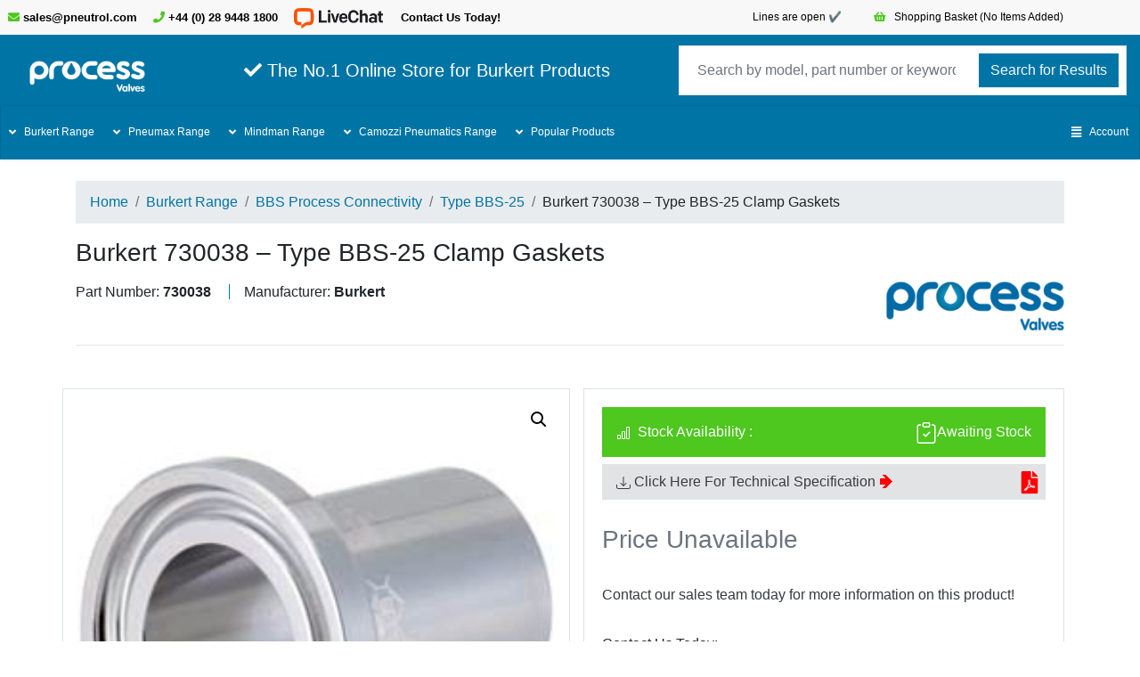

--- FILE ---
content_type: text/html; charset=UTF-8
request_url: https://www.process-valves.com/product/burkert-730038-type-bbs-25-clamp-gaskets/
body_size: 44348
content:
<!DOCTYPE html>
<html lang="en-GB">

<head>
<meta http-equiv="X-UA-Compatible" content="IE=EmulateIE11">
<meta name="viewport" content="width=device-width, initial-scale=1.0">
<meta name='robots' content='index, follow, max-image-preview:large, max-snippet:-1, max-video-preview:-1' />
<script>window._wca = window._wca || [];</script>

	<!-- This site is optimized with the Yoast SEO plugin v26.6 - https://yoast.com/wordpress/plugins/seo/ -->
	<title>Burkert 730038 - Type BBS-25 Clamp Gaskets - Process Valves</title>
	<link rel="canonical" href="https://www.process-valves.com/product/burkert-730038-type-bbs-25-clamp-gaskets/" />
	<meta property="og:locale" content="en_GB" />
	<meta property="og:type" content="article" />
	<meta property="og:title" content="Burkert 730038 - Type BBS-25 Clamp Gaskets - Process Valves" />
	<meta property="og:description" content="Burkert Type BBS-25 clamp ferrules, gaskets and clamps are compatible with all standard market equipment. For increased process security we recommend to see our data sheets for the BBS-05 Sterile Quick Connect. Burkert Reference: 730038" />
	<meta property="og:url" content="https://www.process-valves.com/product/burkert-730038-type-bbs-25-clamp-gaskets/" />
	<meta property="og:site_name" content="Process Valves" />
	<meta property="article:modified_time" content="2021-04-27T09:39:38+00:00" />
	<meta property="og:image" content="https://www.process-valves.com/wp-content/uploads/2021/04/Burkert-Type-BBS-25-Clamp-Ferrule-DM25.jpg" />
	<meta property="og:image:width" content="250" />
	<meta property="og:image:height" content="250" />
	<meta property="og:image:type" content="image/jpeg" />
	<meta name="twitter:card" content="summary_large_image" />
	<script type="application/ld+json" class="yoast-schema-graph">{"@context":"https://schema.org","@graph":[{"@type":["WebPage","ItemPage"],"@id":"https://www.process-valves.com/product/burkert-730038-type-bbs-25-clamp-gaskets/","url":"https://www.process-valves.com/product/burkert-730038-type-bbs-25-clamp-gaskets/","name":"Burkert 730038 - Type BBS-25 Clamp Gaskets - Process Valves","isPartOf":{"@id":"https://www.process-valves.com/#website"},"primaryImageOfPage":{"@id":"https://www.process-valves.com/product/burkert-730038-type-bbs-25-clamp-gaskets/#primaryimage"},"image":{"@id":"https://www.process-valves.com/product/burkert-730038-type-bbs-25-clamp-gaskets/#primaryimage"},"thumbnailUrl":"https://www.process-valves.com/wp-content/uploads/2021/04/Burkert-Type-BBS-25-Clamp-Ferrule-DM25.jpg","datePublished":"2021-04-16T11:23:54+00:00","dateModified":"2021-04-27T09:39:38+00:00","breadcrumb":{"@id":"https://www.process-valves.com/product/burkert-730038-type-bbs-25-clamp-gaskets/#breadcrumb"},"inLanguage":"en-GB","potentialAction":[{"@type":"ReadAction","target":["https://www.process-valves.com/product/burkert-730038-type-bbs-25-clamp-gaskets/"]}]},{"@type":"ImageObject","inLanguage":"en-GB","@id":"https://www.process-valves.com/product/burkert-730038-type-bbs-25-clamp-gaskets/#primaryimage","url":"https://www.process-valves.com/wp-content/uploads/2021/04/Burkert-Type-BBS-25-Clamp-Ferrule-DM25.jpg","contentUrl":"https://www.process-valves.com/wp-content/uploads/2021/04/Burkert-Type-BBS-25-Clamp-Ferrule-DM25.jpg","width":250,"height":250},{"@type":"BreadcrumbList","@id":"https://www.process-valves.com/product/burkert-730038-type-bbs-25-clamp-gaskets/#breadcrumb","itemListElement":[{"@type":"ListItem","position":1,"name":"Home","item":"https://www.process-valves.com/"},{"@type":"ListItem","position":2,"name":"Shop","item":"https://www.process-valves.com/shop/"},{"@type":"ListItem","position":3,"name":"Burkert 730038 &#8211; Type BBS-25 Clamp Gaskets"}]},{"@type":"WebSite","@id":"https://www.process-valves.com/#website","url":"https://www.process-valves.com/","name":"Process Valves","description":"The No.1 Online Store for Burkert Products","publisher":{"@id":"https://www.process-valves.com/#organization"},"potentialAction":[{"@type":"SearchAction","target":{"@type":"EntryPoint","urlTemplate":"https://www.process-valves.com/?s={search_term_string}"},"query-input":{"@type":"PropertyValueSpecification","valueRequired":true,"valueName":"search_term_string"}}],"inLanguage":"en-GB"},{"@type":"Organization","@id":"https://www.process-valves.com/#organization","name":"Process Valves","url":"https://www.process-valves.com/","logo":{"@type":"ImageObject","inLanguage":"en-GB","@id":"https://www.process-valves.com/#/schema/logo/image/","url":"https://www.process-valves.com/wp-content/uploads/2021/03/process-valves-logo.png","contentUrl":"https://www.process-valves.com/wp-content/uploads/2021/03/process-valves-logo.png","width":227,"height":62,"caption":"Process Valves"},"image":{"@id":"https://www.process-valves.com/#/schema/logo/image/"}}]}</script>
	<!-- / Yoast SEO plugin. -->


<style id='wp-img-auto-sizes-contain-inline-css' type='text/css'>
img:is([sizes=auto i],[sizes^="auto," i]){contain-intrinsic-size:3000px 1500px}
/*# sourceURL=wp-img-auto-sizes-contain-inline-css */
</style>
<style id='classic-theme-styles-inline-css' type='text/css'>
/*! This file is auto-generated */
.wp-block-button__link{color:#fff;background-color:#32373c;border-radius:9999px;box-shadow:none;text-decoration:none;padding:calc(.667em + 2px) calc(1.333em + 2px);font-size:1.125em}.wp-block-file__button{background:#32373c;color:#fff;text-decoration:none}
/*# sourceURL=/wp-includes/css/classic-themes.min.css */
</style>
<link rel='stylesheet' id='photoswipe-css' href='https://www.process-valves.com/wp-content/plugins/woocommerce/assets/css/photoswipe/photoswipe.min.css?ver=10.4.2' type='text/css' media='all' />
<link rel='stylesheet' id='photoswipe-default-skin-css' href='https://www.process-valves.com/wp-content/plugins/woocommerce/assets/css/photoswipe/default-skin/default-skin.min.css?ver=10.4.2' type='text/css' media='all' />
<link rel='stylesheet' id='woocommerce-layout-css' href='https://www.process-valves.com/wp-content/plugins/woocommerce/assets/css/woocommerce-layout.css?ver=10.4.2' type='text/css' media='all' />
<style id='woocommerce-layout-inline-css' type='text/css'>

	.infinite-scroll .woocommerce-pagination {
		display: none;
	}
/*# sourceURL=woocommerce-layout-inline-css */
</style>
<link rel='stylesheet' id='woocommerce-smallscreen-css' href='https://www.process-valves.com/wp-content/plugins/woocommerce/assets/css/woocommerce-smallscreen.css?ver=10.4.2' type='text/css' media='only screen and (max-width: 768px)' />
<link rel='stylesheet' id='woocommerce-general-css' href='https://www.process-valves.com/wp-content/plugins/woocommerce/assets/css/woocommerce.css?ver=10.4.2' type='text/css' media='all' />
<style id='woocommerce-inline-inline-css' type='text/css'>
.woocommerce form .form-row .required { visibility: visible; }
/*# sourceURL=woocommerce-inline-inline-css */
</style>
<link rel='stylesheet' id='gateway-css' href='https://www.process-valves.com/wp-content/plugins/woocommerce-paypal-payments/modules/ppcp-button/assets/css/gateway.css?ver=3.3.1' type='text/css' media='all' />
<link rel='stylesheet' id='stylesheet-css' href='https://www.process-valves.com/wp-content/themes/eshop/style.css?ver=1.20' type='text/css' media='all' />
<link rel='stylesheet' id='flexible-shipping-free-shipping-css' href='https://www.process-valves.com/wp-content/plugins/flexible-shipping/assets/dist/css/free-shipping.css?ver=6.5.1.2' type='text/css' media='all' />
<link rel='stylesheet' id='sharedaddy-css' href='https://www.process-valves.com/wp-content/plugins/jetpack/modules/sharedaddy/sharing.css?ver=15.3.1' type='text/css' media='all' />
<link rel='stylesheet' id='social-logos-css' href='https://www.process-valves.com/wp-content/plugins/jetpack/_inc/social-logos/social-logos.min.css?ver=15.3.1' type='text/css' media='all' />
<script type="text/javascript" src="https://www.process-valves.com/wp-includes/js/jquery/jquery.min.js?ver=3.7.1" id="jquery-core-js"></script>
<script type="text/javascript" src="https://www.process-valves.com/wp-includes/js/jquery/jquery-migrate.min.js?ver=3.4.1" id="jquery-migrate-js"></script>
<script type="text/javascript" src="https://www.process-valves.com/wp-content/plugins/woocommerce/assets/js/jquery-blockui/jquery.blockUI.min.js?ver=2.7.0-wc.10.4.2" id="wc-jquery-blockui-js" defer="defer" data-wp-strategy="defer"></script>
<script type="text/javascript" id="wc-add-to-cart-js-extra">
/* <![CDATA[ */
var wc_add_to_cart_params = {"ajax_url":"/wp-admin/admin-ajax.php","wc_ajax_url":"/?wc-ajax=%%endpoint%%","i18n_view_cart":"View Basket","cart_url":"https://www.process-valves.com/basket/","is_cart":"","cart_redirect_after_add":"no"};
//# sourceURL=wc-add-to-cart-js-extra
/* ]]> */
</script>
<script type="text/javascript" src="https://www.process-valves.com/wp-content/plugins/woocommerce/assets/js/frontend/add-to-cart.min.js?ver=10.4.2" id="wc-add-to-cart-js" defer="defer" data-wp-strategy="defer"></script>
<script type="text/javascript" src="https://www.process-valves.com/wp-content/plugins/woocommerce/assets/js/zoom/jquery.zoom.min.js?ver=1.7.21-wc.10.4.2" id="wc-zoom-js" defer="defer" data-wp-strategy="defer"></script>
<script type="text/javascript" src="https://www.process-valves.com/wp-content/plugins/woocommerce/assets/js/flexslider/jquery.flexslider.min.js?ver=2.7.2-wc.10.4.2" id="wc-flexslider-js" defer="defer" data-wp-strategy="defer"></script>
<script type="text/javascript" src="https://www.process-valves.com/wp-content/plugins/woocommerce/assets/js/photoswipe/photoswipe.min.js?ver=4.1.1-wc.10.4.2" id="wc-photoswipe-js" defer="defer" data-wp-strategy="defer"></script>
<script type="text/javascript" src="https://www.process-valves.com/wp-content/plugins/woocommerce/assets/js/photoswipe/photoswipe-ui-default.min.js?ver=4.1.1-wc.10.4.2" id="wc-photoswipe-ui-default-js" defer="defer" data-wp-strategy="defer"></script>
<script type="text/javascript" id="wc-single-product-js-extra">
/* <![CDATA[ */
var wc_single_product_params = {"i18n_required_rating_text":"Please select a rating","i18n_rating_options":["1 of 5 stars","2 of 5 stars","3 of 5 stars","4 of 5 stars","5 of 5 stars"],"i18n_product_gallery_trigger_text":"View full-screen image gallery","review_rating_required":"yes","flexslider":{"rtl":false,"animation":"slide","smoothHeight":true,"directionNav":false,"controlNav":"thumbnails","slideshow":false,"animationSpeed":500,"animationLoop":false,"allowOneSlide":false},"zoom_enabled":"1","zoom_options":[],"photoswipe_enabled":"1","photoswipe_options":{"shareEl":false,"closeOnScroll":false,"history":false,"hideAnimationDuration":0,"showAnimationDuration":0},"flexslider_enabled":"1"};
//# sourceURL=wc-single-product-js-extra
/* ]]> */
</script>
<script type="text/javascript" src="https://www.process-valves.com/wp-content/plugins/woocommerce/assets/js/frontend/single-product.min.js?ver=10.4.2" id="wc-single-product-js" defer="defer" data-wp-strategy="defer"></script>
<script type="text/javascript" src="https://www.process-valves.com/wp-content/plugins/woocommerce/assets/js/js-cookie/js.cookie.min.js?ver=2.1.4-wc.10.4.2" id="wc-js-cookie-js" defer="defer" data-wp-strategy="defer"></script>
<script type="text/javascript" id="woocommerce-js-extra">
/* <![CDATA[ */
var woocommerce_params = {"ajax_url":"/wp-admin/admin-ajax.php","wc_ajax_url":"/?wc-ajax=%%endpoint%%","i18n_password_show":"Show password","i18n_password_hide":"Hide password"};
//# sourceURL=woocommerce-js-extra
/* ]]> */
</script>
<script type="text/javascript" src="https://www.process-valves.com/wp-content/plugins/woocommerce/assets/js/frontend/woocommerce.min.js?ver=10.4.2" id="woocommerce-js" defer="defer" data-wp-strategy="defer"></script>
<script type="text/javascript" src="https://stats.wp.com/s-202604.js" id="woocommerce-analytics-js" defer="defer" data-wp-strategy="defer"></script>
	<style>img#wpstats{display:none}</style>
			<noscript><style>.woocommerce-product-gallery{ opacity: 1 !important; }</style></noscript>
	<link rel="icon" href="https://www.process-valves.com/wp-content/uploads/2021/07/logowhite-50x49.png" sizes="32x32" />
<link rel="icon" href="https://www.process-valves.com/wp-content/uploads/2021/07/logowhite.png" sizes="192x192" />
<link rel="apple-touch-icon" href="https://www.process-valves.com/wp-content/uploads/2021/07/logowhite.png" />
<meta name="msapplication-TileImage" content="https://www.process-valves.com/wp-content/uploads/2021/07/logowhite.png" />

<!-- HTML Tag -->
<meta name="google-site-verification" content="yKwxfhRyCClg8IuQB46yQBvkSEvRXgHc2J5ZUNGrDyU" />
	
<!-- Global site tag (gtag.js) - Google Analytics -->
<script async src="https://www.googletagmanager.com/gtag/js?id=UA-33761526-1"></script>
<script>
  window.dataLayer = window.dataLayer || [];
  function gtag(){dataLayer.push(arguments);}
  gtag('js', new Date());

  gtag('config', 'UA-33761526-1');
</script>
<script src="https://challenges.cloudflare.com/turnstile/v0/api.js" async defer></script>
<!--Custom Print settings-->
<style>
@media print {
    /* Hide Values */
    /*Social Media Icons Jetpack */
    #main div.sharedaddy, div.sharedaddy
    /*Others */
    #printPageButton, 
    #header-search, 
    #headerTitle, 
    #footer-nav,
    #stock, 
    #textLogo, 
    #footer1,
    header, 
    form, 
    .product_meta, 
    .up-sells { display: none; }
    /* Show Values */
    div.card.border-0.col-lg-6.mb-5 { width: 50%; }
    ol.breadcrumb{ margin-bottom: 60px; }
    ol.breadcrumb, div.container.py-4, #mainLogo{ padding: 0px;}
    div.container.py-4, #mainLogo{ margin-right: 30px; }
    body::after{ 
        margin-left: 40px;
        content:"© 2026 Copyright: Process Valves | :  | Sales Team: ";}
    }
</style>
<!--The following displays cookie consent from external source -->
    <!--CSS -->
    <link rel="stylesheet" type="text/css" href="https://cdn.wpcc.io/lib/1.0.2/cookieconsent.min.css"/>
    <!--JavaScript -->
    <script src="https://cdn.wpcc.io/lib/1.0.2/cookieconsent.min.js" defer></script>
    <script>window.addEventListener("load", function(){window.wpcc.init({
        "colors":{"popup":{"background":"#0075a5","text":"#ffffff","border":"#0075CC"},"button":{"background":"#ffffff","text":"#808076"}},
        "border":"thick","margin":"small","content":{"href":"https://www.process-valves.com/privacy-policy/", 
        "message":"Process Valves uses cookies to ensure you get the best experience on our website.","link":"Read More","button":"Accept "}})});
    </script>

<script src="https://ajax.googleapis.com/ajax/libs/jquery/2.1.1/jquery.min.js"></script>
<link rel="stylesheet" href="https://cdnjs.cloudflare.com/ajax/libs/font-awesome/4.7.0/css/font-awesome.min.css">
<script src="https://code.jquery.com/jquery-3.5.1.min.js"></script>
<link rel="stylesheet" href="https://use.fontawesome.com/releases/v5.7.2/css/all.css">

<script>
  jQuery(function() {
    'use strict';
    document['addEventListener']('touchstart', function() {}, false);
    jQuery(function() {
        jQuery('body')['wrapInner']('<div class="wsmenucontainer" />');
        jQuery('<div class="overlapblackbg"></div>')['prependTo']('.wsmenu');
        jQuery('#wsnavtoggle')['click'](function() {
            jQuery('body')['toggleClass']('wsactive')
        });
        jQuery('.overlapblackbg')['click'](function() {
            jQuery('body')['removeClass']('wsactive')
        });
        jQuery('.wsmenu-list> li')['has']('.sub-menu')['prepend']('<span class="wsmenu-click"><i class="wsmenu-arrow"></i></span>');
        jQuery('.wsmenu-list > li')['has']('.wsshoptabing')['prepend']('<span class="wsmenu-click"><i class="wsmenu-arrow"></i></span>');
        jQuery('.wsmenu-list > li')['has']('.wsmegamenu')['prepend']('<span class="wsmenu-click"><i class="wsmenu-arrow"></i></span>');
        jQuery('.wsmenu-click')['on']('click', function() {
            jQuery('.sub-menu, .wsshoptabing, .wsmegamenu')['not'](jQuery(this)['siblings']('.sub-menu, .wsshoptabing, .wsmegamenu'))['slideUp']('slow');
            jQuery(this)['siblings']('.sub-menu')['slideToggle']('slow');
            jQuery(this)['siblings']('.wsshoptabing')['slideToggle']('slow');
            jQuery(this)['siblings']('.wsmegamenu')['slideToggle']('slow');
            return false
        });
        jQuery('.wstabitem > li')['has']('.wstitemright')['prepend']('<span class="wsmenu-click02"><i class="wsmenu-arrow"></i></span>');
        jQuery('.wsmenu-click02')['on']('click', function() {
            jQuery(this)['siblings']('.wstitemright')['slideToggle']('slow');
            jQuery(this)['toggleClass']('ws-activearrow02')['parent']()['siblings']()['children']()['removeClass']('ws-activearrow02');
            jQuery('.wstitemright')['not'](jQuery(this)['siblings']('.wstitemright'))['slideUp']('slow');
            return false
        });
        jQuery('.wstabitem02 > li')['has']('.wstbrandbottom')['prepend']('<span class="wsmenu-click03"><i class="wsmenu-arrow"></i></span>');
        jQuery('.wsmenu-click03')['on']('click', function() {
            jQuery(this)['siblings']('.wstbrandbottom')['slideToggle']('slow');
            jQuery(this)['toggleClass']('ws-activearrow03')['parent']()['siblings']()['children']()['removeClass']('ws-activearrow03');
            jQuery('.wstbrandbottom')['not'](jQuery(this)['siblings']('.wstbrandbottom'))['slideUp']('slow');
            return false
        });
        jQuery(window)['ready'](function() {
            jQuery('.wsshoptabing.wtsdepartmentmenu > .wsshopwp > .wstabitem > li')['on']('mouseenter', function() {
                jQuery(this)['addClass']('wsshoplink-active')['siblings'](this)['removeClass']('wsshoplink-active');
                return false
            });
            jQuery('.wsshoptabing.wtsbrandmenu > .wsshoptabingwp > .wstabitem02 > li')['on']('mouseenter', function() {
                jQuery(this)['addClass']('wsshoplink-active')['siblings'](this)['removeClass']('wsshoplink-active');
                return false
            })
        });
        _0x291ax2();
        jQuery(window)['on']('load resize', function() {
            var _0x291ax1 = jQuery(window)['outerWidth']();
            if (_0x291ax1 <= 991) {
                jQuery('.wsshopwp')['css']('height', '100%');
                jQuery('.wstitemright')['css']('height', '100%')
            } else {
                _0x291ax2()
            }
        });

        function _0x291ax2() {
            var _0x291ax3 = 1;
            jQuery('.wstabitem > li')['each'](function() {
                var _0x291ax4 = jQuery(this)['find']('.wstitemright')['innerHeight']();
                _0x291ax3 = _0x291ax4 > _0x291ax3 ? _0x291ax4 : _0x291ax3;
                jQuery(this)['find']('.wstitemright')['css']('height', 'auto')
            });
            jQuery('.wsshopwp')['css']('height', _0x291ax3 + 0)
        }
        jQuery(document)['ready'](function(_0x291ax5) {
            function _0x291ax6() {
                if (_0x291ax5(window)['outerWidth']() >= 991) {
                    _0x291ax5('.wsshoptabing, .wstitemright, .wstbrandbottom, .wsmegamenu, ul.sub-menu')['css']({
                        "\x64\x69\x73\x70\x6C\x61\x79": ''
                    })
                }
            }
            _0x291ax6();
            _0x291ax5(window)['resize'](_0x291ax6)
        });
        jQuery(window)['on']('resize', function() {
            if (jQuery(window)['outerWidth']() <= 991) {
                jQuery('.wsmenu')['css']('height', jQuery(this)['height']() + 'px');
                jQuery('.wsmenucontainer')['css']('min-width', jQuery(this)['width']() + 'px')
            } else {
                jQuery('.wsmenu')['removeAttr']('style');
                jQuery('.wsmenucontainer')['removeAttr']('style');
                jQuery('body')['removeClass']('wsactive');
                jQuery('.wsmenu-click')['removeClass']('ws-activearrow');
                jQuery('.wsmenu-click02')['removeClass']('ws-activearrow02');
                jQuery('.wsmenu-click03')['removeClass']('ws-activearrow03')
            }
        });
        jQuery(window)['trigger']('resize')
    });
    jQuery(window)['on']('load', function() {
        jQuery('.wsmobileheader .wssearch')['on']('click', function() {
            jQuery(this)['toggleClass']('wsopensearch')
        });
        jQuery('body, .wsopensearch .wsclosesearch')['on']('click', function() {
            jQuery('.wssearch')['removeClass']('wsopensearch')
        });
        jQuery('.wssearch, .wssearchform form')['on']('click', function(_0x291ax7) {
            _0x291ax7['stopPropagation']()
        })
    })
  }())
</script>

<!--For Demo Only (Remove below css and Javascript) -->
<!-- <link rel="stylesheet" href="https://webslidemenu.com/menudemo/webslide/mobile-drawer-style/layout-03-ecommerce/webslidemenu/demo.css" /> -->
<script type='text/javascript'>
  $(document).ready(function () {
    $("a[data-theme]").click(function () {
      $("head link#theme").attr("href", $(this).data("theme"));
      $(this).toggleClass('active').siblings().removeClass('active');
    });
    $("a[data-effect]").click(function () {
      $("head link#effect").attr("href", $(this).data("effect"));
      $(this).toggleClass('active').siblings().removeClass('active');
    });
  });
</script>
<!--For Demo Only (Remove below css and Javascript) -->
<style id='global-styles-inline-css' type='text/css'>
:root{--wp--preset--aspect-ratio--square: 1;--wp--preset--aspect-ratio--4-3: 4/3;--wp--preset--aspect-ratio--3-4: 3/4;--wp--preset--aspect-ratio--3-2: 3/2;--wp--preset--aspect-ratio--2-3: 2/3;--wp--preset--aspect-ratio--16-9: 16/9;--wp--preset--aspect-ratio--9-16: 9/16;--wp--preset--color--black: #000000;--wp--preset--color--cyan-bluish-gray: #abb8c3;--wp--preset--color--white: #ffffff;--wp--preset--color--pale-pink: #f78da7;--wp--preset--color--vivid-red: #cf2e2e;--wp--preset--color--luminous-vivid-orange: #ff6900;--wp--preset--color--luminous-vivid-amber: #fcb900;--wp--preset--color--light-green-cyan: #7bdcb5;--wp--preset--color--vivid-green-cyan: #00d084;--wp--preset--color--pale-cyan-blue: #8ed1fc;--wp--preset--color--vivid-cyan-blue: #0693e3;--wp--preset--color--vivid-purple: #9b51e0;--wp--preset--gradient--vivid-cyan-blue-to-vivid-purple: linear-gradient(135deg,rgb(6,147,227) 0%,rgb(155,81,224) 100%);--wp--preset--gradient--light-green-cyan-to-vivid-green-cyan: linear-gradient(135deg,rgb(122,220,180) 0%,rgb(0,208,130) 100%);--wp--preset--gradient--luminous-vivid-amber-to-luminous-vivid-orange: linear-gradient(135deg,rgb(252,185,0) 0%,rgb(255,105,0) 100%);--wp--preset--gradient--luminous-vivid-orange-to-vivid-red: linear-gradient(135deg,rgb(255,105,0) 0%,rgb(207,46,46) 100%);--wp--preset--gradient--very-light-gray-to-cyan-bluish-gray: linear-gradient(135deg,rgb(238,238,238) 0%,rgb(169,184,195) 100%);--wp--preset--gradient--cool-to-warm-spectrum: linear-gradient(135deg,rgb(74,234,220) 0%,rgb(151,120,209) 20%,rgb(207,42,186) 40%,rgb(238,44,130) 60%,rgb(251,105,98) 80%,rgb(254,248,76) 100%);--wp--preset--gradient--blush-light-purple: linear-gradient(135deg,rgb(255,206,236) 0%,rgb(152,150,240) 100%);--wp--preset--gradient--blush-bordeaux: linear-gradient(135deg,rgb(254,205,165) 0%,rgb(254,45,45) 50%,rgb(107,0,62) 100%);--wp--preset--gradient--luminous-dusk: linear-gradient(135deg,rgb(255,203,112) 0%,rgb(199,81,192) 50%,rgb(65,88,208) 100%);--wp--preset--gradient--pale-ocean: linear-gradient(135deg,rgb(255,245,203) 0%,rgb(182,227,212) 50%,rgb(51,167,181) 100%);--wp--preset--gradient--electric-grass: linear-gradient(135deg,rgb(202,248,128) 0%,rgb(113,206,126) 100%);--wp--preset--gradient--midnight: linear-gradient(135deg,rgb(2,3,129) 0%,rgb(40,116,252) 100%);--wp--preset--font-size--small: 13px;--wp--preset--font-size--medium: 20px;--wp--preset--font-size--large: 36px;--wp--preset--font-size--x-large: 42px;--wp--preset--spacing--20: 0.44rem;--wp--preset--spacing--30: 0.67rem;--wp--preset--spacing--40: 1rem;--wp--preset--spacing--50: 1.5rem;--wp--preset--spacing--60: 2.25rem;--wp--preset--spacing--70: 3.38rem;--wp--preset--spacing--80: 5.06rem;--wp--preset--shadow--natural: 6px 6px 9px rgba(0, 0, 0, 0.2);--wp--preset--shadow--deep: 12px 12px 50px rgba(0, 0, 0, 0.4);--wp--preset--shadow--sharp: 6px 6px 0px rgba(0, 0, 0, 0.2);--wp--preset--shadow--outlined: 6px 6px 0px -3px rgb(255, 255, 255), 6px 6px rgb(0, 0, 0);--wp--preset--shadow--crisp: 6px 6px 0px rgb(0, 0, 0);}:where(.is-layout-flex){gap: 0.5em;}:where(.is-layout-grid){gap: 0.5em;}body .is-layout-flex{display: flex;}.is-layout-flex{flex-wrap: wrap;align-items: center;}.is-layout-flex > :is(*, div){margin: 0;}body .is-layout-grid{display: grid;}.is-layout-grid > :is(*, div){margin: 0;}:where(.wp-block-columns.is-layout-flex){gap: 2em;}:where(.wp-block-columns.is-layout-grid){gap: 2em;}:where(.wp-block-post-template.is-layout-flex){gap: 1.25em;}:where(.wp-block-post-template.is-layout-grid){gap: 1.25em;}.has-black-color{color: var(--wp--preset--color--black) !important;}.has-cyan-bluish-gray-color{color: var(--wp--preset--color--cyan-bluish-gray) !important;}.has-white-color{color: var(--wp--preset--color--white) !important;}.has-pale-pink-color{color: var(--wp--preset--color--pale-pink) !important;}.has-vivid-red-color{color: var(--wp--preset--color--vivid-red) !important;}.has-luminous-vivid-orange-color{color: var(--wp--preset--color--luminous-vivid-orange) !important;}.has-luminous-vivid-amber-color{color: var(--wp--preset--color--luminous-vivid-amber) !important;}.has-light-green-cyan-color{color: var(--wp--preset--color--light-green-cyan) !important;}.has-vivid-green-cyan-color{color: var(--wp--preset--color--vivid-green-cyan) !important;}.has-pale-cyan-blue-color{color: var(--wp--preset--color--pale-cyan-blue) !important;}.has-vivid-cyan-blue-color{color: var(--wp--preset--color--vivid-cyan-blue) !important;}.has-vivid-purple-color{color: var(--wp--preset--color--vivid-purple) !important;}.has-black-background-color{background-color: var(--wp--preset--color--black) !important;}.has-cyan-bluish-gray-background-color{background-color: var(--wp--preset--color--cyan-bluish-gray) !important;}.has-white-background-color{background-color: var(--wp--preset--color--white) !important;}.has-pale-pink-background-color{background-color: var(--wp--preset--color--pale-pink) !important;}.has-vivid-red-background-color{background-color: var(--wp--preset--color--vivid-red) !important;}.has-luminous-vivid-orange-background-color{background-color: var(--wp--preset--color--luminous-vivid-orange) !important;}.has-luminous-vivid-amber-background-color{background-color: var(--wp--preset--color--luminous-vivid-amber) !important;}.has-light-green-cyan-background-color{background-color: var(--wp--preset--color--light-green-cyan) !important;}.has-vivid-green-cyan-background-color{background-color: var(--wp--preset--color--vivid-green-cyan) !important;}.has-pale-cyan-blue-background-color{background-color: var(--wp--preset--color--pale-cyan-blue) !important;}.has-vivid-cyan-blue-background-color{background-color: var(--wp--preset--color--vivid-cyan-blue) !important;}.has-vivid-purple-background-color{background-color: var(--wp--preset--color--vivid-purple) !important;}.has-black-border-color{border-color: var(--wp--preset--color--black) !important;}.has-cyan-bluish-gray-border-color{border-color: var(--wp--preset--color--cyan-bluish-gray) !important;}.has-white-border-color{border-color: var(--wp--preset--color--white) !important;}.has-pale-pink-border-color{border-color: var(--wp--preset--color--pale-pink) !important;}.has-vivid-red-border-color{border-color: var(--wp--preset--color--vivid-red) !important;}.has-luminous-vivid-orange-border-color{border-color: var(--wp--preset--color--luminous-vivid-orange) !important;}.has-luminous-vivid-amber-border-color{border-color: var(--wp--preset--color--luminous-vivid-amber) !important;}.has-light-green-cyan-border-color{border-color: var(--wp--preset--color--light-green-cyan) !important;}.has-vivid-green-cyan-border-color{border-color: var(--wp--preset--color--vivid-green-cyan) !important;}.has-pale-cyan-blue-border-color{border-color: var(--wp--preset--color--pale-cyan-blue) !important;}.has-vivid-cyan-blue-border-color{border-color: var(--wp--preset--color--vivid-cyan-blue) !important;}.has-vivid-purple-border-color{border-color: var(--wp--preset--color--vivid-purple) !important;}.has-vivid-cyan-blue-to-vivid-purple-gradient-background{background: var(--wp--preset--gradient--vivid-cyan-blue-to-vivid-purple) !important;}.has-light-green-cyan-to-vivid-green-cyan-gradient-background{background: var(--wp--preset--gradient--light-green-cyan-to-vivid-green-cyan) !important;}.has-luminous-vivid-amber-to-luminous-vivid-orange-gradient-background{background: var(--wp--preset--gradient--luminous-vivid-amber-to-luminous-vivid-orange) !important;}.has-luminous-vivid-orange-to-vivid-red-gradient-background{background: var(--wp--preset--gradient--luminous-vivid-orange-to-vivid-red) !important;}.has-very-light-gray-to-cyan-bluish-gray-gradient-background{background: var(--wp--preset--gradient--very-light-gray-to-cyan-bluish-gray) !important;}.has-cool-to-warm-spectrum-gradient-background{background: var(--wp--preset--gradient--cool-to-warm-spectrum) !important;}.has-blush-light-purple-gradient-background{background: var(--wp--preset--gradient--blush-light-purple) !important;}.has-blush-bordeaux-gradient-background{background: var(--wp--preset--gradient--blush-bordeaux) !important;}.has-luminous-dusk-gradient-background{background: var(--wp--preset--gradient--luminous-dusk) !important;}.has-pale-ocean-gradient-background{background: var(--wp--preset--gradient--pale-ocean) !important;}.has-electric-grass-gradient-background{background: var(--wp--preset--gradient--electric-grass) !important;}.has-midnight-gradient-background{background: var(--wp--preset--gradient--midnight) !important;}.has-small-font-size{font-size: var(--wp--preset--font-size--small) !important;}.has-medium-font-size{font-size: var(--wp--preset--font-size--medium) !important;}.has-large-font-size{font-size: var(--wp--preset--font-size--large) !important;}.has-x-large-font-size{font-size: var(--wp--preset--font-size--x-large) !important;}
/*# sourceURL=global-styles-inline-css */
</style>
<link rel='stylesheet' id='wc-stripe-blocks-checkout-style-css' href='https://www.process-valves.com/wp-content/plugins/woocommerce-gateway-stripe/build/upe-blocks.css?ver=1e1661bb3db973deba05' type='text/css' media='all' />
<link rel='stylesheet' id='wc-blocks-style-css' href='https://www.process-valves.com/wp-content/plugins/woocommerce/assets/client/blocks/wc-blocks.css?ver=wc-10.4.2' type='text/css' media='all' />
<link rel='stylesheet' id='fluent-form-styles-css' href='https://www.process-valves.com/wp-content/plugins/fluentform/assets/css/fluent-forms-public.css?ver=6.1.11' type='text/css' media='all' />
<link rel='stylesheet' id='fluentform-public-default-css' href='https://www.process-valves.com/wp-content/plugins/fluentform/assets/css/fluentform-public-default.css?ver=6.1.11' type='text/css' media='all' />
<link rel='stylesheet' id='wc-stripe-upe-classic-css' href='https://www.process-valves.com/wp-content/plugins/woocommerce-gateway-stripe/build/upe-classic.css?ver=10.2.0' type='text/css' media='all' />
<link rel='stylesheet' id='stripelink_styles-css' href='https://www.process-valves.com/wp-content/plugins/woocommerce-gateway-stripe/assets/css/stripe-link.css?ver=10.2.0' type='text/css' media='all' />
</head>


<body class="wp-singular product-template-default single single-product postid-11982 wp-theme-eshop theme-eshop woocommerce woocommerce-page woocommerce-no-js"><!--Displays the class names for the body element. -->
<div class="cf-turnstile" data-sitekey="0x4AAAAAABs2dhr9RQyusVeg" data-theme="light"></div>
  <!-- Mobile Header -->
  <div class="wsmobileheader clearfix">
    <a id="wsnavtoggle" class="wsanimated-arrow"><span></span></a>
    
    <span class="smllogo">
      <a href="https://www.process-valves.com/">
      <img width="100" height="27" src="https://www.process-valves.com/wp-content/uploads/2021/03/logo-white-100x27.png" class="" alt="Process Valves" decoding="async" srcset="https://www.process-valves.com/wp-content/uploads/2021/03/logo-white-100x27.png 100w, https://www.process-valves.com/wp-content/uploads/2021/03/logo-white-50x14.png 50w, https://www.process-valves.com/wp-content/uploads/2021/03/logo-white.png 182w" sizes="(max-width: 100px) 100vw, 100px" />      </a>
    </span>
    
    <div class="wssearch clearfix">
      <i class="wsopensearch fas fa-search"></i>
      <i class="wsclosesearch fas fa-times"></i>
      <div class="wssearchform clearfix">
        <form class="topmenusearch" role="search" method="get" id="searchform" action="https://www.process-valves.com/#search-product">
          <input value="" name="s" type="search" placeholder="Search by keyword, manufacturer or part number..." aria-describedby="searchbutton">
        </form>
      </div>
    </div>
  </div>
  <!-- Mobile Header -->

  <!-- Top Header -->
  <div class="headtoppart clearfix">
    <div class="headerwp clearfix">
      <div class="headertopleft clearfix">
        <div class="address clearfix">
          <!-- <span><i class="fas fa-check text-success"></i> We are Official Platinum Distributors for ASCO & Aventics </span>  -->
          <span>
<span class="mb-bhi-display mb-bhi-open">
	<span class="mb-bhi-oc-text">Lines are open ✔️</span></span>
</span> 
          <a href="https://www.process-valves.com/basket/">
              <i class="fas fa-shopping-basket text-success"></i> Shopping Basket
              <span>
                 (No Items Added)
                              </span>
          </a>
        </div>
      </div>
      <div class="headertopright clearfix">
        <!-- <a class="facebookicon" title="AAA" href="#"><i class="fab fa-facebook-f"></i> <span class="mobiletext02">Facebook</span></a>
        <a class="twittericon" title="Twitter" href="https://twitter.com/valvesdirectuk?lang=en"><i class="fab fa-twitter"></i> <span class="mobiletext02">Twitter</span></a>
        <a class="linkedinicon" title="Linkedin" href="#"><i class="fab fa-linkedin-in"></i> <span class="mobiletext02">Linkedin</span></a>
        <a class="googleicon" title="Google" href="#"><i class="fab fa-google"></i> <span class="mobiletext02">Google</span></a>
        <a class="googleicon" title="Google" href="#"><i class="fab fa-google"></i> <span class="mobiletext02">Google</span></a> -->
        <a class="facebookicon" href="mailto:sales@pneutrol.com"><i class="fas fa-envelope text-success"></i>  sales@pneutrol.com</a>
        <a class="facebookicon" href="tel:+44 (0) 28 9448 1800"><i class="fas fa-phone text-success"></i>  +44 (0) 28 9448 1800</a>
        <a class="googleicon" onclick="parent.LC_API.open_chat_window({source:'minimized'}); return false" href="#"><img class="mr-3" src="https://www.process-valves.com/wp-content/uploads/2023/05/LiveChat-Logo.png" width="100" alt="" /> <span>    Contact Us Today!</span> </a>
      </div>
    </div>
  </div>

  <!-- Search Bar -->
  <div id="header-search" class="container-fluid bg-primary py-md-2">
      <div class="row align-items-center">
        <div class="col-md-2 my-1 d-none d-lg-block">
        <div class="smllogo">
          <a href="https://www.process-valves.com/">
          <img style="max-width: 130px !important;" src="https://www.process-valves.com/wp-content/uploads/2021/03/logo-white.png" alt="Process Valves Logo" aria-label="Process Valves Logo" />
          </a>
        </div>
        </div>
        <div class="col-md-5 my-1 d-none d-lg-block">
            <h5 class="font-weight-light text-white p-0 m-0 text-center"><i class="fas fa-check text-white"></i> The No.1 Online Store for Burkert Products</h5>
        </div>
        <div class="col-md-5 my-1 d-none d-lg-block">
            <form role="search" method="get" id="searchform" action="https://www.process-valves.com/#search-product">
                <div class="input-group border py-2 px-2 bg-white">
                    <input value="" name="s" type="search" placeholder="Search by model, part number or keyword..." aria-describedby="searchbutton" class="form-control bg-none border-0">
                    <div class="input-group-append border-0">
                      <button id="searchbutton" type="submit" class="btn btn-primary text-light"><span data-feather="search">Search for Results</span></button>
                    </div>
                </div>
            </form>
        </div>
      </div>
  </div>

<!-- Main Menu -->
<div class="headerfull">
<div class="wsmain clearfix">
<nav class="wsmenu clearfix">
<!-- <div class="smllogo"><a href=""><img style="width: 100px !important;" src="https://www.valves-direct.com/wp-content/uploads/2022/12/Valves-Direct-Footer-Logo.webp" width="100" alt="" /></a></div> -->
<ul class="wsmenu-list">
<li aria-haspopup="true" style="float: left !important;" class="wsshopmyaccount"><a href="https://www.process-valves.com/product-category/burkert-range/"><i class="fas fa-angle-down"></i>Burkert Range</a><div class="wsmegamenu clearfix"><div class="container-fluid"><div class="row"><div class="container-fluid"><div class="row d-flex justify-content-center"><div class="col-xl-2 col-lg-12 col-md-12 col-sm-12"><ul class="wstliststy04 clearfix"><li><a href="https://www.process-valves.com/product-category/burkert-range/accessories-burkert-range/"><img src="https://www.process-valves.com/wp-content/uploads/2023/05/Accessories.jpg" alt="Accessories" height="100%" width="100%"></a></li><li class="wstheading clearfix"><a href="https://www.process-valves.com/product-category/burkert-range/accessories-burkert-range/">Accessories</a></li></ul></div><div class="col-xl-2 col-lg-12 col-md-12 col-sm-12"><ul class="wstliststy04 clearfix"><li><a href="https://www.process-valves.com/product-category/burkert-range/bbs-process-connectivity/"><img src="https://www.process-valves.com/wp-content/uploads/2023/05/Burkert-BBS-Process-Connectivity-Category-Image.jpg" alt="BBS Process Connectivity" height="100%" width="100%"></a></li><li class="wstheading clearfix"><a href="https://www.process-valves.com/product-category/burkert-range/bbs-process-connectivity/">BBS Process Connectivity</a></li></ul></div><div class="col-xl-2 col-lg-12 col-md-12 col-sm-12"><ul class="wstliststy04 clearfix"><li><a href="https://www.process-valves.com/product-category/burkert-range/solenoid-valves-burkert-range/"><img src="https://www.process-valves.com/wp-content/uploads/2023/05/solenoid-valves.jpg" alt="Solenoid Valves" height="100%" width="100%"></a></li><li class="wstheading clearfix"><a href="https://www.process-valves.com/product-category/burkert-range/solenoid-valves-burkert-range/">Solenoid Valves</a></li></ul></div><div class="col-xl-2 col-lg-12 col-md-12 col-sm-12"><ul class="wstliststy04 clearfix"><li><a href="https://www.process-valves.com/product-category/burkert-range/mass-liquid-flow-controllers/"><img src="https://www.process-valves.com/wp-content/uploads/2023/05/Burkert-Mass-Flow-Category-Image.jpg" alt="Mass &amp; Liquid Flow Controllers" height="100%" width="100%"></a></li><li class="wstheading clearfix"><a href="https://www.process-valves.com/product-category/burkert-range/mass-liquid-flow-controllers/">Mass &amp; Liquid Flow Controllers</a></li></ul></div><div class="col-xl-2 col-lg-12 col-md-12 col-sm-12"><ul class="wstliststy04 clearfix"><li><a href="https://www.process-valves.com/product-category/burkert-range/microfluids/"><img src="https://www.process-valves.com/wp-content/uploads/2023/05/Burkert-Microfluids-Category-Image.jpg" alt="Microfluids" height="100%" width="100%"></a></li><li class="wstheading clearfix"><a href="https://www.process-valves.com/product-category/burkert-range/microfluids/">Microfluids</a></li></ul></div><div class="col-xl-2 col-lg-12 col-md-12 col-sm-12"><ul class="wstliststy04 clearfix"><li><a href="https://www.process-valves.com/product-category/burkert-range/pneumatics/"><img src="https://www.process-valves.com/wp-content/uploads/2023/05/pneumatics.jpg" alt="Pneumatics" height="100%" width="100%"></a></li><li class="wstheading clearfix"><a href="https://www.process-valves.com/product-category/burkert-range/pneumatics/">Pneumatics</a></li></ul></div><div class="col-xl-2 col-lg-12 col-md-12 col-sm-12"><ul class="wstliststy04 clearfix"><li><a href="https://www.process-valves.com/product-category/burkert-range/process-control-valves/"><img src="https://www.process-valves.com/wp-content/uploads/2023/05/process-control-valves.jpg" alt="Process &amp; Control Valves" height="100%" width="100%"></a></li><li class="wstheading clearfix"><a href="https://www.process-valves.com/product-category/burkert-range/process-control-valves/">Process &amp; Control Valves</a></li></ul></div><div class="col-xl-2 col-lg-12 col-md-12 col-sm-12"><ul class="wstliststy04 clearfix"><li><a href="https://www.process-valves.com/product-category/burkert-range/sensors-controllers/"><img src="https://www.process-valves.com/wp-content/uploads/2023/05/sensors-controllers.jpg" alt="Sensors &amp; Controllers" height="100%" width="100%"></a></li><li class="wstheading clearfix"><a href="https://www.process-valves.com/product-category/burkert-range/sensors-controllers/">Sensors &amp; Controllers</a></li></ul></div><div class="col-xl-2 col-lg-12 col-md-12 col-sm-12"><ul class="wstliststy04 clearfix"><li><a href="https://www.process-valves.com/product-category/burkert-range/burkert-new-products/"><img src="https://www.process-valves.com/wp-content/uploads/2023/05/burkert-logo.jpg" alt="New Products" height="100%" width="100%"></a></li><li class="wstheading clearfix"><a href="https://www.process-valves.com/product-category/burkert-range/burkert-new-products/">New Products</a></li></ul></div></div></div></div></div></div></li><li aria-haspopup="true" style="float: left !important;" class="wsshopmyaccount"><a href="https://www.process-valves.com/product-category/pneumax-range/"><i class="fas fa-angle-down"></i>Pneumax Range</a><div class="wsmegamenu clearfix"><div class="container-fluid"><div class="row"><div class="col-xl-3 col-lg-12 col-md-12 col-sm-12"><ul class="wstliststy02 clearfix"><li><a href="https://www.process-valves.com/product-category/pneumax-range/accessories/"><img src="https://www.process-valves.com/wp-content/uploads/2023/05/Pneumax-Accessories-1.jpg" alt="Pneumax Accessories" height="100%" width="100%"></a></li><li class="wstheading clearfix"><a href="https://www.process-valves.com/product-category/pneumax-range/accessories/">Pneumax Accessories</a></li><li><a href="https://www.process-valves.com/product-category/pneumax-range/accessories/series-488-solenoid-valve-manifolds/">Series 488 Solenoid Valve Manifolds</a></li><li><a href="https://www.process-valves.com/product-category/pneumax-range/accessories/series-805-compact-solenoid-valve-manifolds/">Series 805 Compact Solenoid Valve Manifolds</a></li><li><a href="https://www.process-valves.com/product-category/pneumax-range/accessories/series-808-compact-solenoid-valve-manifolds/">Series 808 Compact Solenoid Valve Manifolds</a></li><li><a href="https://www.process-valves.com/product-category/pneumax-range/accessories/series-888-compact-solenoid-valve-manifolds/">Series 888 Compact Solenoid Valve Manifolds</a></li></ul></div><div class="col-xl-3 col-lg-12 col-md-12 col-sm-12"><ul class="wstliststy02 clearfix"><li><a href="https://www.process-valves.com/product-category/pneumax-range/solenoid-valves/"><img src="https://www.process-valves.com/wp-content/uploads/2023/05/Pneumax-Solenoid-Valves.jpg" alt="Pneumax Solenoid Valves" height="100%" width="100%"></a></li><li class="wstheading clearfix"><a href="https://www.process-valves.com/product-category/pneumax-range/solenoid-valves/">Pneumax Solenoid Valves</a></li><li><a href="https://www.process-valves.com/product-category/pneumax-range/solenoid-valves/series-300-miniature-direct-operated-solenoid-valves-solenoid-valves/">Series 300 Miniature Direct Operated Solenoid Valves</a></li><li><a href="https://www.process-valves.com/product-category/pneumax-range/solenoid-valves/series-468-solenoid-valves/">Series 468 Solenoid Valves</a></li><li><a href="https://www.process-valves.com/product-category/pneumax-range/solenoid-valves/series-488-solenoid-valves/">Series 488 Solenoid Valves</a></li><li><a href="https://www.process-valves.com/product-category/pneumax-range/solenoid-valves/series-805-compact-solenoid-valves/">Series 805 Compact Solenoid Valves</a></li><li><a href="https://www.process-valves.com/product-category/pneumax-range/solenoid-valves/series-808-solenoid-valves/">Series 808 Solenoid Valves</a></li><li><a href="https://www.process-valves.com/product-category/pneumax-range/solenoid-valves/series-888-solenoid-valve/">Series 888 Solenoid Valve</a></li></ul></div></div></div></div></li><li aria-haspopup="true" style="float: left !important;" class="wsshopmyaccount"><a href="https://www.process-valves.com/product-category/mindman-range/"><i class="fas fa-angle-down"></i>Mindman Range</a><div class="wsmegamenu clearfix"><div class="container-fluid"><div class="row"><div class="container-fluid"><div class="row d-flex justify-content-center"><div class="col-xl-2 col-lg-12 col-md-12 col-sm-12"><ul class="wstliststy04 clearfix"><li><a href="https://www.process-valves.com/product-category/mindman-range/air-cylinders/"><img src="https://www.process-valves.com/wp-content/uploads/2023/05/Guide-Cylinders.jpg" alt="Air Cylinders" height="100%" width="100%"></a></li><li class="wstheading clearfix"><a href="https://www.process-valves.com/product-category/mindman-range/air-cylinders/">Air Cylinders</a></li></ul></div><div class="col-xl-2 col-lg-12 col-md-12 col-sm-12"><ul class="wstliststy04 clearfix"><li><a href="https://www.process-valves.com/product-category/mindman-range/air-preparation-unit/"><img src="https://www.process-valves.com/wp-content/uploads/2023/05/Air-Preparation-Unit.jpg" alt="Air Preparation Units" height="100%" width="100%"></a></li><li class="wstheading clearfix"><a href="https://www.process-valves.com/product-category/mindman-range/air-preparation-unit/">Air Preparation Units</a></li></ul></div><div class="col-xl-2 col-lg-12 col-md-12 col-sm-12"><ul class="wstliststy04 clearfix"><li><a href="https://www.process-valves.com/product-category/mindman-range/auxiliary-equipment/"><img src="https://www.process-valves.com/wp-content/uploads/2023/05/Auxiliary-Equipment.jpg" alt="Auxiliary Equipment" height="100%" width="100%"></a></li><li class="wstheading clearfix"><a href="https://www.process-valves.com/product-category/mindman-range/auxiliary-equipment/">Auxiliary Equipment</a></li></ul></div><div class="col-xl-2 col-lg-12 col-md-12 col-sm-12"><ul class="wstliststy04 clearfix"><li><a href="https://www.process-valves.com/product-category/mindman-range/directional-control-valves-mindman-range/"><img src="https://www.process-valves.com/wp-content/uploads/2023/05/Directional-Control-Valves.jpg" alt="Directional Control Valves" height="100%" width="100%"></a></li><li class="wstheading clearfix"><a href="https://www.process-valves.com/product-category/mindman-range/directional-control-valves-mindman-range/">Directional Control Valves</a></li></ul></div><div class="col-xl-2 col-lg-12 col-md-12 col-sm-12"><ul class="wstliststy04 clearfix"><li><a href="https://www.process-valves.com/product-category/mindman-range/electric-actuators/"><img src="https://www.process-valves.com/wp-content/uploads/2023/05/Electric-Actuators.jpg" alt="Electric Actuators" height="100%" width="100%"></a></li><li class="wstheading clearfix"><a href="https://www.process-valves.com/product-category/mindman-range/electric-actuators/">Electric Actuators</a></li></ul></div><div class="col-xl-2 col-lg-12 col-md-12 col-sm-12"><ul class="wstliststy04 clearfix"><li><a href="https://www.process-valves.com/product-category/mindman-range/gripper-cylinders/"><img src="https://www.process-valves.com/wp-content/uploads/2023/05/Gripper-Cylinders.jpg" alt="Gripper Cylinders" height="100%" width="100%"></a></li><li class="wstheading clearfix"><a href="https://www.process-valves.com/product-category/mindman-range/gripper-cylinders/">Gripper Cylinders</a></li></ul></div><div class="col-xl-2 col-lg-12 col-md-12 col-sm-12"><ul class="wstliststy04 clearfix"><li><a href="https://www.process-valves.com/product-category/mindman-range/guide-cylinders/"><img src="https://www.process-valves.com/wp-content/uploads/2023/05/Guide-Cylinders.jpg" alt="Guide Cylinders" height="100%" width="100%"></a></li><li class="wstheading clearfix"><a href="https://www.process-valves.com/product-category/mindman-range/guide-cylinders/">Guide Cylinders</a></li></ul></div><div class="col-xl-2 col-lg-12 col-md-12 col-sm-12"><ul class="wstliststy04 clearfix"><li><a href="https://www.process-valves.com/product-category/mindman-range/linear-motion-cylinders/"><img src="https://www.process-valves.com/wp-content/uploads/2023/05/Linear-Motion-Cylinders.jpg" alt="Linear Motion Cylinders" height="100%" width="100%"></a></li><li class="wstheading clearfix"><a href="https://www.process-valves.com/product-category/mindman-range/linear-motion-cylinders/">Linear Motion Cylinders</a></li></ul></div><div class="col-xl-2 col-lg-12 col-md-12 col-sm-12"><ul class="wstliststy04 clearfix"><li><a href="https://www.process-valves.com/product-category/camozzi-pneumatics-range/pneumatic-cylinders/mini-cylinders-pneumatic-cylinders/"><img src="https://www.process-valves.com/wp-content/uploads/2023/05/Mini-Cylinders.jpg" alt="Mini Cylinders" height="100%" width="100%"></a></li><li class="wstheading clearfix"><a href="https://www.process-valves.com/product-category/camozzi-pneumatics-range/pneumatic-cylinders/mini-cylinders-pneumatic-cylinders/">Mini Cylinders</a></li></ul></div><div class="col-xl-2 col-lg-12 col-md-12 col-sm-12"><ul class="wstliststy04 clearfix"><li><a href="https://www.process-valves.com/product-category/mindman-range/mini-cylinders/"><img src="https://www.process-valves.com/wp-content/uploads/2023/05/Mini-Cylinders.jpg" alt="Mini Cylinders" height="100%" width="100%"></a></li><li class="wstheading clearfix"><a href="https://www.process-valves.com/product-category/mindman-range/mini-cylinders/">Mini Cylinders</a></li></ul></div><div class="col-xl-2 col-lg-12 col-md-12 col-sm-12"><ul class="wstliststy04 clearfix"><li><a href="https://www.process-valves.com/product-category/rodless-cylinders-pneumatic-drives/"><img src="https://www.process-valves.com/wp-content/uploads/2023/05/Rodless-Cylinders.jpg" alt="Rodless Cylinders" height="100%" width="100%"></a></li><li class="wstheading clearfix"><a href="https://www.process-valves.com/product-category/rodless-cylinders-pneumatic-drives/">Rodless Cylinders</a></li></ul></div><div class="col-xl-2 col-lg-12 col-md-12 col-sm-12"><ul class="wstliststy04 clearfix"><li><a href="https://www.process-valves.com/product-category/mindman-range/rodless-cylinders/"><img src="https://www.process-valves.com/wp-content/uploads/2023/05/Rodless-Cylinders.jpg" alt="Rodless Cylinders" height="100%" width="100%"></a></li><li class="wstheading clearfix"><a href="https://www.process-valves.com/product-category/mindman-range/rodless-cylinders/">Rodless Cylinders</a></li></ul></div><div class="col-xl-2 col-lg-12 col-md-12 col-sm-12"><ul class="wstliststy04 clearfix"><li><a href="https://www.process-valves.com/product-category/mindman-range/rotary-actuator-cylinders/"><img src="https://www.process-valves.com/wp-content/uploads/2023/05/Rotary-Actuator-Cylinders.jpg" alt="Rotary Actuator Cylinders" height="100%" width="100%"></a></li><li class="wstheading clearfix"><a href="https://www.process-valves.com/product-category/mindman-range/rotary-actuator-cylinders/">Rotary Actuator Cylinders</a></li></ul></div><div class="col-xl-2 col-lg-12 col-md-12 col-sm-12"><ul class="wstliststy04 clearfix"><li><a href="https://www.process-valves.com/product-category/mindman-range/round-cylinders/"><img src="https://www.process-valves.com/wp-content/uploads/2023/05/Round-Cylinders.jpg" alt="Round Cylinders" height="100%" width="100%"></a></li><li class="wstheading clearfix"><a href="https://www.process-valves.com/product-category/mindman-range/round-cylinders/">Round Cylinders</a></li></ul></div><div class="col-xl-2 col-lg-12 col-md-12 col-sm-12"><ul class="wstliststy04 clearfix"><li><a href="https://www.process-valves.com/product-category/mindman-range/standard-cylinders-mindman-range/"><img src="https://www.process-valves.com/wp-content/uploads/2023/05/Standard-Cylinders.jpg" alt="Standard Cylinders" height="100%" width="100%"></a></li><li class="wstheading clearfix"><a href="https://www.process-valves.com/product-category/mindman-range/standard-cylinders-mindman-range/">Standard Cylinders</a></li></ul></div><div class="col-xl-2 col-lg-12 col-md-12 col-sm-12"><ul class="wstliststy04 clearfix"><li><a href="https://www.process-valves.com/product-category/mindman-range/table-cylinders/"><img src="https://www.process-valves.com/wp-content/uploads/2023/05/Table-Cylinders.jpg" alt="Table Cylinders" height="100%" width="100%"></a></li><li class="wstheading clearfix"><a href="https://www.process-valves.com/product-category/mindman-range/table-cylinders/">Table Cylinders</a></li></ul></div></div></div></div></div></div></li><li aria-haspopup="true" style="float: left !important;" class="wsshopmyaccount"><a href="https://www.process-valves.com/product-category/camozzi-pneumatics-range/"><i class="fas fa-angle-down"></i>Camozzi Pneumatics Range</a><div class="wsmegamenu clearfix"><div class="container-fluid"><div class="row"><div class="container-fluid"><div class="row d-flex justify-content-center"><div class="col-xl-2 col-lg-12 col-md-12 col-sm-12"><ul class="wstliststy04 clearfix"><li><a href="https://www.process-valves.com/product-category/camozzi-pneumatics-range/cylinder-accessories/"><img src="https://www.process-valves.com/wp-content/uploads/2023/05/cylinder-accessories.jpg" alt="Cylinder Accessories" height="100%" width="100%"></a></li><li class="wstheading clearfix"><a href="https://www.process-valves.com/product-category/camozzi-pneumatics-range/cylinder-accessories/">Cylinder Accessories</a></li></ul></div><div class="col-xl-2 col-lg-12 col-md-12 col-sm-12"><ul class="wstliststy04 clearfix"><li><a href="https://www.process-valves.com/product-category/camozzi-pneumatics-range/frl-units/"><img src="https://www.process-valves.com/wp-content/uploads/2023/05/FRL-Units.jpg" alt="FRL Units" height="100%" width="100%"></a></li><li class="wstheading clearfix"><a href="https://www.process-valves.com/product-category/camozzi-pneumatics-range/frl-units/">FRL Units</a></li></ul></div><div class="col-xl-2 col-lg-12 col-md-12 col-sm-12"><ul class="wstliststy04 clearfix"><li><a href="https://www.process-valves.com/product-category/camozzi-pneumatics-range/pneumatic-and-solenoid-valves/"><img src="https://www.process-valves.com/wp-content/uploads/2023/05/Pneumatic-and-Solenoid-Valves.jpg" alt="Pneumatic and Solenoid Valves" height="100%" width="100%"></a></li><li class="wstheading clearfix"><a href="https://www.process-valves.com/product-category/camozzi-pneumatics-range/pneumatic-and-solenoid-valves/">Pneumatic and Solenoid Valves</a></li></ul></div><div class="col-xl-2 col-lg-12 col-md-12 col-sm-12"><ul class="wstliststy04 clearfix"><li><a href="https://www.process-valves.com/product-category/camozzi-pneumatics-range/pneumatic-cylinders/"><img src="https://www.process-valves.com/wp-content/uploads/2023/05/pneumatic-cylinders.jpg" alt="Pneumatic Cylinders" height="100%" width="100%"></a></li><li class="wstheading clearfix"><a href="https://www.process-valves.com/product-category/camozzi-pneumatics-range/pneumatic-cylinders/">Pneumatic Cylinders</a></li></ul></div></div></div></div></div></div></li><li aria-haspopup="true" style="float: left !important;" class="wsshopmyaccount"><a href="https://www.process-valves.com/"><i class="fas fa-angle-down"></i>Popular Products</a><div class="wsshoptabing wtsbrandmenu clearfix"><div class="wsshoptabingwp clearfix"><ul class="wstabitem02 clearfix"><li><a href="https://www.process-valves.com/"><i class="fas fa-angle-down brandcolor08"></i>Burkert</a><div class="wstbrandbottom clearfix">
                  <div class="container-fluid">
                    <div class="row"><div class="col-xl-3 col-lg-12 col-md-12 col-sm-12">
                          <ul class="wstliststy02 clearfix">
                            <li class="wstheading clearfix"><a href="https://www.process-valves.com/">Popular Series</a></li><li><a href="https://www.process-valves.com/product-category/burkert-range/solenoid-valves-burkert-range/">Burkert Solenoid Valves</a></li><li><a href="https://www.process-valves.com/product-category/burkert-range/sensors-controllers/">Sensors &amp; Controllers</a></li><li><a href="https://www.process-valves.com/product-category/burkert-range/accessories-burkert-range/">Accessories</a></li><li><a href="https://www.process-valves.com/product-category/burkert-range/microfluids/">Microfluids</a></li><li><a href="https://www.process-valves.com/product-category/burkert-range/bbs-process-connectivity/">BBS Process Connectivity</a></li></ul>
                        </div><div class="col-xl-3 col-lg-12 col-md-12 col-sm-12">
                          <ul class="wstliststy02 clearfix">
                            <li class="wstheading clearfix"><a href="https://www.process-valves.com/">Popular Products</a></li><li><a href="https://www.process-valves.com/product/burkert-642768-type-1067-side-control-positioner/">Burkert 642768</a></li><li><a href="https://www.process-valves.com/product/burkert-044302-type-0330-3-2-nc-solenoid-valve-with-pivoted-armature/">Burkert 044302</a></li><li><a href="https://www.process-valves.com/product/burkert-008360-with-led-12-24v-ac-dc-circ-rating-6a-without-cable/">Burkert 008360</a></li><li><a href="https://www.process-valves.com/product/burkert-314802-type-2518-a-bcs-uc-00-3-n50-00-0-00000/">Burkert 314802</a></li><li><a href="https://www.process-valves.com/product/burkert-186260-type-6524-2-x-3-2-way-solenoid-valve-for-pneumatics/">Burkert 186260</a></li><li><a href="https://www.process-valves.com/product/burkert-131603-type-v014-caaafffpafb01-v-a-lc-z3/">Burkert 131603</a></li></ul>
                        </div><div class="col-xl-3 col-lg-12 col-md-12 col-sm-12">
                          <ul class="wstliststy02 clearfix">
                            <li class="wstheading clearfix"><a href="https://www.process-valves.com/">Recently Added</a></li><li><a href="https://www.process-valves.com/product-category/burkert-range/burkert-new-products/">Burkert New Products</a></li></ul>
                        </div><div class="col-xl-3 col-lg-12 col-md-12 col-sm-12">
                          <ul class="wstliststy02 clearfix">
                            <li class="wstheading clearfix"><a href="https://www.process-valves.com/burkert/">To find out more information about this brand</a><span class="wstmenutag greentag">Read Here</span></li><li><div class="fluid-width-video-wrapper border"><img src="https://www.process-valves.com/wp-content/uploads/2023/05/BURKERT-Logo-1.jpg" alt="Brand Description" height="100%" width="100%"></div></li>                                <li><p class="text-justify text-dark">Burkert Fluid Control Systems: Precision, Innovation, and Reliability in Fluid Control. Welcome to the world of Burkert Fluid Control Systems, a global leader in fluid control solutions. With a rich history spanning over seven decades, Burkert has established itself as a trusted name in industries such as water treatment, pharmaceuticals, food and beverage, and many more. Our commitment to precision, innovation, and reliability has made us the go-to choice for customers worldwide.</p></li>
                                </ul>
                        </div></div>
                  </div>
                </div><li><a href="https://www.process-valves.com/"><i class="fas fa-angle-down brandcolor08"></i>Pneumax</a><div class="wstbrandbottom clearfix">
                  <div class="container-fluid">
                    <div class="row"><div class="col-xl-3 col-lg-12 col-md-12 col-sm-12">
                          <ul class="wstliststy02 clearfix">
                            <li class="wstheading clearfix"><a href="https://www.process-valves.com/">Popular Series</a></li><li><a href="https://www.process-valves.com/product-category/pneumax-range/accessories/series-888-compact-solenoid-valve-manifolds/">Series 888 Compact Solenoid Valve Manifolds</a></li><li><a href="https://www.process-valves.com/product-category/pneumax-range/solenoid-valves/series-888-solenoid-valve/">Series 888 Solenoid Valve</a></li><li><a href="https://www.process-valves.com/product-category/pneumax-range/solenoid-valves/series-488-solenoid-valves/">Series 488 Solenoid Valves</a></li><li><a href="https://www.process-valves.com/product-category/pneumax-range/solenoid-valves/series-468-solenoid-valves/">Series 468 Solenoid Valves</a></li><li><a href="https://www.process-valves.com/product-category/pneumax-range/solenoid-valves/series-808-solenoid-valves/">Series 808 Solenoid Valves</a></li><li><a href="https://www.process-valves.com/product-category/pneumax-range/solenoid-valves/series-300-miniature-direct-operated-solenoid-valves-solenoid-valves/">Series 300 Miniature Direct Operated Solenoid Valves</a></li></ul>
                        </div><div class="col-xl-3 col-lg-12 col-md-12 col-sm-12">
                          <ul class="wstliststy02 clearfix">
                            <li class="wstheading clearfix"><a href="https://www.process-valves.com/">Popular Products</a></li><li><a href="https://www.process-valves.com/product/pneumax-8884-52-00-39-f05-5-2-g1-4-24vdc-solenoid-spring-self-feeding-series-888-solenoid-valves/">Pneumax 8884.52.00.39.F05</a></li><li><a href="https://www.process-valves.com/product/pneumax-488-52-0-1-m11-5-2-24vdc-g1-8-max-10-bar-pressure-solenoid-spring-series-488-solenoid-valves/">Pneumax 488.52.0.1.M11</a></li><li><a href="https://www.process-valves.com/product/pneumax-305-m5-nc-g1-8-24vdc-series-300-miniature-direct-solenoid-valve/">Pneumax 305.M5</a></li><li><a href="https://www.process-valves.com/product/pneumax-468-1-52-0-1-m2-5-2-max-10-bar-pressure-solenoid-spring-series-468-solenoid-valves/">Pneumax 468/1.52.0.1.M2</a></li><li><a href="https://www.process-valves.com/product/pneumax-8884-52-00-35-f00-5-2-g1-4-without-coil-solenoid-solenoid-series-888-solenoid-valves/">Pneumax 8884.52.00.35.F00</a></li><li><a href="https://www.process-valves.com/product/pneumax-8884-53-31-35-f05-5-3-g1-4-closed-centres-24vdc-solenoid-solenoid-series-888-solenoid-valves/">Pneumax 8884.53.31.35.F05</a></li></ul>
                        </div><div class="col-xl-3 col-lg-12 col-md-12 col-sm-12">
                          <ul class="wstliststy02 clearfix">
                            <li class="wstheading clearfix"><a href="https://www.process-valves.com/">Recently Added</a></li><li><a href="https://www.process-valves.com/product/pneumax-305-m10-1-no-g1-8-24vdc-series-300-miniature-direct-solenoid-valve/">Pneumax 305.M10/1</a></li><li><a href="https://www.process-valves.com/product/pneumax-305-m17-nc-g1-8-24-50-series-300-miniature-direct-solenoid-valve/">Pneumax 305.M17</a></li><li><a href="https://www.process-valves.com/product/pneumax-305-m17-1-no-g1-8-24-50-series-300-miniature-direct-solenoid-valve/">Pneumax 305.M17/1</a></li><li><a href="https://www.process-valves.com/product/pneumax-305-m21-nc-g1-8-48-50-series-300-miniature-direct-solenoid-valve/">Pneumax 305.M21</a></li><li><a href="https://www.process-valves.com/product/pneumax-305-m21-1-no-g1-8-48-50-series-300-miniature-direct-solenoid-valve/">Pneumax 305.M21/1</a></li><li><a href="https://www.process-valves.com/product/pneumax-305-m22-nc-g1-8-115-50-series-300-miniature-direct-solenoid-valve/">Pneumax 305.M22</a></li></ul>
                        </div><div class="col-xl-3 col-lg-12 col-md-12 col-sm-12">
                          <ul class="wstliststy02 clearfix">
                            <li class="wstheading clearfix"><a href="https://www.process-valves.com/pneumax/">To find out more information about this brand</a><span class="wstmenutag greentag">Read Here</span></li><li><div class="fluid-width-video-wrapper border"><img src="https://www.process-valves.com/wp-content/uploads/2023/05/PNEUMAX-Logo.jpg" alt="Brand Description" height="100%" width="100%"></div></li>                                <li><p class="text-justify text-dark">Pneumax is a leading global brand specializing in pneumatic automation solutions that empower industries to optimize their manufacturing processes. With a rich history spanning several decades, Pneumax has established itself as a trusted name in the field of pneumatics, delivering high-quality products and innovative technologies to customers worldwide.</p></li>
                                </ul>
                        </div></div>
                  </div>
                </div><li><a href="https://www.process-valves.com/"><i class="fas fa-angle-down brandcolor08"></i>Mindman</a><div class="wstbrandbottom clearfix">
                  <div class="container-fluid">
                    <div class="row"><div class="col-xl-3 col-lg-12 col-md-12 col-sm-12">
                          <ul class="wstliststy02 clearfix">
                            <li class="wstheading clearfix"><a href="https://www.process-valves.com/">Popular Series</a></li><li><a href="https://www.process-valves.com/product-category/mindman-range/guide-cylinders/series-mcgb/">Series MCGB</a></li><li><a href="https://www.process-valves.com/product-category/mindman-range/guide-cylinders/series-mcda/">Series MCDA</a></li><li><a href="https://www.process-valves.com/product-category/mindman-range/standard-cylinders-mindman-range/series-mcqv/">Series MCQV</a></li><li><a href="https://www.process-valves.com/product-category/mindman-range/directional-control-valves-mindman-range/">Directional Control Valves</a></li><li><a href="https://www.process-valves.com/product-category/mindman-range/standard-cylinders-mindman-range/">Standard Cylinders</a></li></ul>
                        </div><div class="col-xl-3 col-lg-12 col-md-12 col-sm-12">
                          <ul class="wstliststy02 clearfix">
                            <li class="wstheading clearfix"><a href="https://www.process-valves.com/">Popular Products</a></li><li><a href="https://www.process-valves.com/product/mindman-mvsc-220-4e2c-nc-dc24-l-g-4-2-24vdc-double-solenoid-series-mvsc-220-solenoid-valve/">MINDMAN MVSC-220-4E2C-NC-DC24-L-G</a></li><li><a href="https://www.process-valves.com/product/mindman-msl-b-02-1-4-b-type-design-series-msl-brass-silencer/">MINDMAN MSL-B-02</a></li><li><a href="https://www.process-valves.com/product/mindman-um0640-100-cb-clear-blue-6x4mm-100m-roll-series-um-pu-tubing/">MINDMAN UM0640-100-CB</a></li><li><a href="https://www.process-valves.com/product/mindman-mcma-11-32-50-32mm-bore-50mm-stroke-single-rod-double-acting-series-mcma-mini-cylinder/">MINDMAN MCMA-11-32-50</a></li><li><a href="https://www.process-valves.com/product/mindman-mafr400-15a-d-5u-rc1-2-auto-drain-valve-5um-element-series-mafr400-fr-unit/">MINDMAN MAFR400-15A-D-5u</a></li><li><a href="https://www.process-valves.com/product/mindman-msc300-10a-rc3-8-1-5-mpa-series-msc300-flow-control-valve/">MINDMAN MSC300-10A</a></li></ul>
                        </div><div class="col-xl-3 col-lg-12 col-md-12 col-sm-12">
                          <ul class="wstliststy02 clearfix">
                            <li class="wstheading clearfix"><a href="https://www.process-valves.com/">Recently Added</a></li><li><a href="https://www.process-valves.com/product/mindman-msl-b-04-1-2-b-type-design-series-msl-brass-silencer/">MINDMAN MSL-B-04</a></li><li><a href="https://www.process-valves.com/product/mindman-mvqe-400-15a-rc1-2-1-5-mpa-series-mvqe-quick-exhaust-valve/">MINDMAN MVQE-400-15A</a></li><li><a href="https://www.process-valves.com/product/mindman-msc200-6a-rc1-8-1-5-mpa-series-msc200-flow-control-valve/">MINDMAN MSC200-6A</a></li><li><a href="https://www.process-valves.com/product/mindman-mvhb-220-4tv-sp-5-2-rc1-4-18mm-orifice-0-0-8-mpa-series-mvhb-220-hand-lever-valve/">MINDMAN MVHB-220-4TV-SP</a></li><li><a href="https://www.process-valves.com/product/mindman-maf300-10a-n-rc3-8-nylon-bowl-5um-element-series-maf300-filter-unit/">MINDMAN MAF300-10A-N</a></li><li><a href="https://www.process-valves.com/product/mindman-mcgb-03-16-40-16mm-bore-40mm-stroke-series-mcgb-guide-cylinder/">MINDMAN MCGB-03-16-40</a></li></ul>
                        </div><div class="col-xl-3 col-lg-12 col-md-12 col-sm-12">
                          <ul class="wstliststy02 clearfix">
                            <li class="wstheading clearfix"><a href="https://www.process-valves.com/mindman/">To find out more information about this brand</a><span class="wstmenutag greentag">Read Here</span></li><li><div class="fluid-width-video-wrapper border"><img src="https://www.process-valves.com/wp-content/uploads/2023/05/MINDMAN-Logo.jpg" alt="Brand Description" height="100%" width="100%"></div></li>                                <li><p class="text-justify text-dark">Mindman is a leading brand that specializes in innovative solutions for industrial automation and pneumatic components. With a rich history spanning several decades, Mindman has established itself as a trusted name in the industry, renowned for its commitment to quality, reliability, and cutting-edge technology.</p></li>
                                </ul>
                        </div></div>
                  </div>
                </div><li><a href="https://www.process-valves.com/"><i class="fas fa-angle-down brandcolor08"></i>Camozzi</a><div class="wstbrandbottom clearfix">
                  <div class="container-fluid">
                    <div class="row"><div class="col-xl-3 col-lg-12 col-md-12 col-sm-12">
                          <ul class="wstliststy02 clearfix">
                            <li class="wstheading clearfix"><a href="https://www.process-valves.com/">Popular Series</a></li><li><a href="https://www.process-valves.com/product-category/camozzi-pneumatics-range/pneumatic-cylinders/">Pneumatic Cylinders</a></li><li><a href="https://www.process-valves.com/product-category/camozzi-pneumatics-range/pneumatic-and-solenoid-valves/">Pneumatic and Solenoid Valves</a></li><li><a href="https://www.process-valves.com/product-category/camozzi-pneumatics-range/pneumatic-cylinders/aluminium-pneumatic-cylinders/">Aluminium Pneumatic Cylinders</a></li><li><a href="https://www.process-valves.com/product-category/camozzi-pneumatics-range/pneumatic-and-solenoid-valves/series-3/">Series 3</a></li><li><a href="https://www.process-valves.com/product-category/camozzi-pneumatics-range/pneumatic-cylinders/aluminium-pneumatic-cylinders/series-63-aluminium-pneumatic-cylinders/">Series 63</a></li><li><a href="https://www.process-valves.com/product-category/camozzi-pneumatics-range/pneumatic-cylinders/aluminium-pneumatic-cylinders/series-61/">Series 61</a></li></ul>
                        </div><div class="col-xl-3 col-lg-12 col-md-12 col-sm-12">
                          <ul class="wstliststy02 clearfix">
                            <li class="wstheading clearfix"><a href="https://www.process-valves.com/">Popular Products</a></li><li><a href="https://www.process-valves.com/product/camozzi-334-015-02-3-2-nc-g1-4-monostable-inline-series-3-solenoid-valves/">CAMOZZI 334-015-02</a></li><li><a href="https://www.process-valves.com/product/camozzi-354-015-02-5-2-g1-4-monostable-series-3-solenoid-valves/">CAMOZZI 354-015-02</a></li><li><a href="https://www.process-valves.com/product/camozzi-358-011-02-5-2-g1-8-double-solenoid-series-3-solenoid-valves/">CAMOZZI 358-011-02</a></li><li><a href="https://www.process-valves.com/product/camozzi-en531-16-p13-5-2-way-24vdc-1w-g1-8-monostable-2-5-10-bar-series-en-valves-and-solenoid-valves/">CAMOZZI EN531-16-P13</a></li><li><a href="https://www.process-valves.com/product/camozzi-368-011-02-5-3-centres-closed-g1-8-double-solenoid-series-3-solenoid-valves/">CAMOZZI 368-011-02</a></li><li><a href="https://www.process-valves.com/product/camozzi-24n2a25a050-25mm-bore-50mm-stroke-double-acting-series-24-magnetic-mini-cylinders/">CAMOZZI 24N2A25A050</a></li></ul>
                        </div><div class="col-xl-3 col-lg-12 col-md-12 col-sm-12">
                          <ul class="wstliststy02 clearfix">
                            <li class="wstheading clearfix"><a href="https://www.process-valves.com/">Recently Added</a></li><li><a href="https://www.process-valves.com/product/camozzi-358-900-5-2-g1-8-force-5n-lever-bistable-series-3-vms-manually-operated-valves/">CAMOZZI 358-900</a></li><li><a href="https://www.process-valves.com/product/camozzi-354-011-02-5-2-g1-4-bistable-double-solenoid-series-3-solenoid-valves/">CAMOZZI 354-011-02</a></li><li><a href="https://www.process-valves.com/product/camozzi-338-990-3-2-nc-g1-8-switch-bistable-series-3-vms-manually-operated-valves/">CAMOZZI 338-990</a></li><li><a href="https://www.process-valves.com/product/camozzi-454-910-5-2-g1-4-knob-bistable-series-4-vms-manually-operated-valves/">CAMOZZI 454-910</a></li><li><a href="https://www.process-valves.com/product/camozzi-454-900-5-2-g1-4-lever-bistable-series-4-vms-manually-operated-valves/">CAMOZZI 454-900</a></li><li><a href="https://www.process-valves.com/product/camozzi-378-011-02-5-3-centres-open-g1-8-double-solenoid-series-3-solenoid-valves/">CAMOZZI 378-011-02</a></li></ul>
                        </div><div class="col-xl-3 col-lg-12 col-md-12 col-sm-12">
                          <ul class="wstliststy02 clearfix">
                            <li class="wstheading clearfix"><a href="https://www.process-valves.com/camozzi/">To find out more information about this brand</a><span class="wstmenutag greentag">Read Here</span></li><li><div class="fluid-width-video-wrapper border"><img src="https://www.process-valves.com/wp-content/uploads/2023/05/CAMOZZI-Logo.jpg" alt="Brand Description" height="100%" width="100%"></div></li>                                <li><p class="text-justify text-dark">Camozzi: Innovating Automation with Precision and Reliability. Welcome to the world of Camozzi, a pioneering force in automation technology, renowned for its unwavering commitment to precision, reliability, and customer satisfaction. With a rich history spanning over half a century, Camozzi has established itself as a global leader in the design, manufacture, and distribution of advanced pneumatic and fluid control solutions, empowering industries to achieve optimal performance and efficiency.</p></li>
                                </ul>
                        </div></div>
                  </div>
                </div></ul></div></div></li></li>          <!-- My Account Menu -->
          <li aria-haspopup="true" class="wsshopmyaccount"><a href="https://www.process-valves.com/my-account/"><i class="fas fa-align-justify"></i>Account</a>
            <ul class="sub-menu">
                                    <li><a href="https://www.process-valves.com/my-account"><i class="fas fa-sign-out-alt"></i>Login</a></li> 
                        </ul>
          </li>
          <!-- Shopping Basket -->
          <li aria-haspopup="true" class="float-right d-lg-none">
            <a href="#" class="navtext">
              <span>Shopping Basket <i class="fas fa-shopping-basket"></i></span>
              <span>
                No Items Added
                              </span>
            </a>
            <div class="wsmegamenu clearfix halfmenu">
              <div class="container-fluid">
                <div class="row">
                  <div class="col-md-12 ">
                    <a href="https://www.process-valves.com/basket/ "title="View my shopping cart" rel="nofollow" class="cart-contentsxxx"></a>	
	                  	                  	<div class="cart_block">
	                  		<div class="block_content">
	                  			<!-- block list of products -->
	                  			<div class="cart_block_list">
	                  				<div class="widget_shopping_cart woocommerce group"><div class="widget_shopping_cart_content"></div></div>	                  			</div>
	                  		</div>
	                  	</div>
	                                    </div>
                </div>
              </div>
            </div>
          </li>
        </ul>
      </nav>
    </div>
  </div>


  <div class="container mt-4 mb-5"><div class="woocommerce-notices-wrapper"></div>
	<div id="primary" class="content-area"><main id="main" class="site-main" role="main"><nav aria-label="breadcrumb"><ol class="breadcrumb"><li class="breadcrumb-item"><a href="https://www.process-valves.com">Home</a></li><li class="breadcrumb-item"><a href="https://www.process-valves.com/product-category/burkert-range/">Burkert Range</a></li><li class="breadcrumb-item"><a href="https://www.process-valves.com/product-category/burkert-range/bbs-process-connectivity/">BBS Process Connectivity</a></li><li class="breadcrumb-item"><a href="https://www.process-valves.com/product-category/burkert-range/bbs-process-connectivity/type-bbs-25/">Type BBS-25</a></li><li class="breadcrumb-item">Burkert 730038 &#8211; Type BBS-25 Clamp Gaskets</li></ol></nav>
					
			<div class="woocommerce-notices-wrapper"></div><div id="product-11982" class="product type-product post-11982 status-publish first onbackorder product_cat-bbs-process-connectivity product_cat-burkert-range product_cat-type-bbs-25 has-post-thumbnail taxable shipping-taxable product-type-simple">

	<h3 class="product_title entry-title font-weight-light mb-3">Burkert 730038 &#8211; Type BBS-25 Clamp Gaskets</h3><div id="singleProductTop" class="container">
  <div class="row justify-content-between">
    <div class="col-sm-12 col-md-9 p-0">
      <span id="sku" class="sku">Part Number: <b>730038</b></span>
      <span><span class="divider ml-3 mr-3"></span> Manufacturer: <b>Burkert</b><span>
    </div>
    <div id="textLogo" class="col-sm-12 col-md-3 p-0">
    <span class="float-right">
    <img width="200" height="55" src="https://www.process-valves.com/wp-content/uploads/2021/03/process-valves-logo-200x55.png" class="img-fluid" alt="Process Valves" decoding="async" srcset="https://www.process-valves.com/wp-content/uploads/2021/03/process-valves-logo-200x55.png 200w, https://www.process-valves.com/wp-content/uploads/2021/03/process-valves-logo-50x14.png 50w, https://www.process-valves.com/wp-content/uploads/2021/03/process-valves-logo-100x27.png 100w, https://www.process-valves.com/wp-content/uploads/2021/03/process-valves-logo.png 227w" sizes="(max-width: 200px) 100vw, 200px" />    </span>
    </div>
  </div>
</div>
    <hr> <!-- Line Break -->
    
  <div class="row mt-5"><!--So both card's displayed inline with eachother -->
<div class="woocommerce-product-gallery woocommerce-product-gallery--with-images woocommerce-product-gallery--columns-4 images border col-lg-6 col-md-12 mb-5" data-columns="4" style="opacity: 0; transition: opacity .15s ease-in-out; margin-bottom:3em;">
	<figure class="woocommerce-product-gallery__wrapper mt-4">
		<div data-thumb="https://www.process-valves.com/wp-content/uploads/2021/04/Burkert-Type-BBS-25-Clamp-Ferrule-DM25-100x100.jpg" data-thumb-alt="Burkert 730038 - Type BBS-25 Clamp Gaskets" data-thumb-srcset="https://www.process-valves.com/wp-content/uploads/2021/04/Burkert-Type-BBS-25-Clamp-Ferrule-DM25-100x100.jpg 100w, https://www.process-valves.com/wp-content/uploads/2021/04/Burkert-Type-BBS-25-Clamp-Ferrule-DM25-150x150.jpg 150w, https://www.process-valves.com/wp-content/uploads/2021/04/Burkert-Type-BBS-25-Clamp-Ferrule-DM25-50x50.jpg 50w, https://www.process-valves.com/wp-content/uploads/2021/04/Burkert-Type-BBS-25-Clamp-Ferrule-DM25-200x200.jpg 200w, https://www.process-valves.com/wp-content/uploads/2021/04/Burkert-Type-BBS-25-Clamp-Ferrule-DM25.jpg 250w"  data-thumb-sizes="(max-width: 100px) 100vw, 100px" class="woocommerce-product-gallery__image"><a href="https://www.process-valves.com/wp-content/uploads/2021/04/Burkert-Type-BBS-25-Clamp-Ferrule-DM25.jpg"><img width="250" height="250" src="https://www.process-valves.com/wp-content/uploads/2021/04/Burkert-Type-BBS-25-Clamp-Ferrule-DM25.jpg" class="wp-post-image" alt="Burkert 730038 - Type BBS-25 Clamp Gaskets" data-caption="" data-src="https://www.process-valves.com/wp-content/uploads/2021/04/Burkert-Type-BBS-25-Clamp-Ferrule-DM25.jpg" data-large_image="https://www.process-valves.com/wp-content/uploads/2021/04/Burkert-Type-BBS-25-Clamp-Ferrule-DM25.jpg" data-large_image_width="250" data-large_image_height="250" decoding="async" fetchpriority="high" srcset="https://www.process-valves.com/wp-content/uploads/2021/04/Burkert-Type-BBS-25-Clamp-Ferrule-DM25.jpg 250w, https://www.process-valves.com/wp-content/uploads/2021/04/Burkert-Type-BBS-25-Clamp-Ferrule-DM25-150x150.jpg 150w, https://www.process-valves.com/wp-content/uploads/2021/04/Burkert-Type-BBS-25-Clamp-Ferrule-DM25-50x50.jpg 50w, https://www.process-valves.com/wp-content/uploads/2021/04/Burkert-Type-BBS-25-Clamp-Ferrule-DM25-100x100.jpg 100w, https://www.process-valves.com/wp-content/uploads/2021/04/Burkert-Type-BBS-25-Clamp-Ferrule-DM25-200x200.jpg 200w" sizes="(max-width: 250px) 100vw, 250px" /></a></div>	</figure>
</div>
  <div class="card border-0 col-lg-6 mb-5"><!--Card 2 containing Stock Availability, Price, Add to Cart Quantity. -->
    <div class="card-body border">
       
          <div id="stock" class="p-3 bg-success mb-2" role="alert">
          <span class="float-right text-light">Awaiting Stock</span>
          <div class="InstockIcon float-right">
            <svg width="1.5em" height="1.5em" viewBox="0 0 16 16" class="bi bi-clipboard-check" fill="white" xmlns="http://www.w3.org/2000/svg">
              <path fill-rule="evenodd" d="M4 1.5H3a2 2 0 0 0-2 2V14a2 2 0 0 0 2 2h10a2 2 0 0 0 2-2V3.5a2 2 0 0 0-2-2h-1v1h1a1 1 0 0 1 1 1V14a1 1 0 0 1-1 1H3a1 1 0 0 1-1-1V3.5a1 1 0 0 1 1-1h1v-1z"/>
              <path fill-rule="evenodd" d="M9.5 1h-3a.5.5 0 0 0-.5.5v1a.5.5 0 0 0 .5.5h3a.5.5 0 0 0 .5-.5v-1a.5.5 0 0 0-.5-.5zm-3-1A1.5 1.5 0 0 0 5 1.5v1A1.5 1.5 0 0 0 6.5 4h3A1.5 1.5 0 0 0 11 2.5v-1A1.5 1.5 0 0 0 9.5 0h-3zm4.354 7.146a.5.5 0 0 1 0 .708l-3 3a.5.5 0 0 1-.708 0l-1.5-1.5a.5.5 0 1 1 .708-.708L7.5 9.793l2.646-2.647a.5.5 0 0 1 .708 0z"/>
            </svg>
          </div>
           <!--Calling if in stock function-->
        <h7 class="text-white">
          <svg width="1em" height="1em" viewBox="0 0 16 16" class="bi bi-bar-chart mr-1" fill="currentColor" xmlns="http://www.w3.org/2000/svg">
            <path fill-rule="evenodd" d="M4 11H2v3h2v-3zm5-4H7v7h2V7zm5-5h-2v12h2V2zm-2-1a1 1 0 0 0-1 1v12a1 1 0 0 0 1 1h2a1 1 0 0 0 1-1V2a1 1 0 0 0-1-1h-2zM6 7a1 1 0 0 1 1-1h2a1 1 0 0 1 1 1v7a1 1 0 0 1-1 1H7a1 1 0 0 1-1-1V7zm-5 4a1 1 0 0 1 1-1h2a1 1 0 0 1 1 1v3a1 1 0 0 1-1 1H2a1 1 0 0 1-1-1v-3z"/>
          </svg>
        Stock Availability : </h7> <!--Echo stock quantity available -->
   </div>

  <!-- PDF Function Only for single product page.  -->
               <a href="https://www.process-valves.com/temp-pdfs/burkert/Burkert_Type_BBS-25_Clamp_Ferrule.pdf" download="" target="_blank" class="text-decoration-none">
              <div class="btn-secondary alert-secondary p-2 pl-3" role="alert">
                <h7 class="">
                  <svg xmlns="http://www.w3.org/2000/svg" width="1em" height="1em" fill="currentColor" class="bi bi-download" viewBox="0 0 16 16">
                    <path d="M.5 9.9a.5.5 0 0 1 .5.5v2.5a1 1 0 0 0 1 1h12a1 1 0 0 0 1-1v-2.5a.5.5 0 0 1 1 0v2.5a2 2 0 0 1-2 2H2a2 2 0 0 1-2-2v-2.5a.5.5 0 0 1 .5-.5z"/>
                    <path d="M7.646 11.854a.5.5 0 0 0 .708 0l3-3a.5.5 0 0 0-.708-.708L8.5 10.293V1.5a.5.5 0 0 0-1 0v8.793L5.354 8.146a.5.5 0 1 0-.708.708l3 3z"/>
                  </svg>
                  Click Here For Technical Specification <span style="color:red;">🢂</span></h7>
                <div class="float-right">
                  <div class="download__icon-wrap">
        			      <i class="fa fa-file-pdf-o" style="font-size:25px; color:red;"></i>
                  </div>
                </div>
              </div>
            </a>
                    <!-- END OF PDF Function Only for single product page.  -->
        
    
  <!--Price Labels -->
  <ul class="list-group list-group-flush mt-0">
    <!-- <h4>Price Each:</h4>
      <li class="list-group-item justify-content-between align-items-center border-0 px-0 pb-0">
        <span>(exc. VAT)</span>
        <span class="text-muted">(inc. VAT)</span>
      </li> -->


  <!-- Prices including and excluding vat -->
  <!--If product is in the Accuride category, hide line break before price bulk table -->
    <li class="list-group-item justify-content-between align-items-center px-0 pb-0 border-0">
    <h4 class="text-bold">         <div class="p-0 mt-3"><h3 class="text-muted">Price Unavailable</h6><br>
           <div class="p-0"><h6 class="text-dark">Contact our sales team today for more information on this product!</h6><br>
           <h6 class="mb-4">Contact Us Today:</h6>
     <a class="btn btn-md btn-primary mb-1 text-white" href="tel:+44 (0) 28 9448 1800">+44 (0) 28 9448 1800</a> 
     <a class="btn btn-md btn-primary mb-1 text-white" href="mailto:sales@pneutrol.com">sales@pneutrol.com</a> 
    </div>
        </h4>
    </li>

  <!-- Discount Table Frontend -->
      <!-- Table Price Units-->
      

        <!-- Add to cart button -->
        <p class=" d-flex justify-content-between align-items-center border-0 px-0 mb-3 float-right">
           <!-- Add to cart button with quantity -->
        </p>
  </ul>
        <!--Social Media Icons From Jet Pack -->
        <div class="container mt-2"> 
          <div class="row">
            <div class="sharedaddy sd-sharing-enabled"><div class="robots-nocontent sd-block sd-social sd-social-icon-text sd-sharing"><h3 class="sd-title">Share this product:</h3><div class="sd-content"><ul><li class="share-twitter"><a rel="nofollow noopener noreferrer"
				data-shared="sharing-twitter-11982"
				class="share-twitter sd-button share-icon"
				href="https://www.process-valves.com/product/burkert-730038-type-bbs-25-clamp-gaskets/?share=twitter"
				target="_blank"
				aria-labelledby="sharing-twitter-11982"
				>
				<span id="sharing-twitter-11982" hidden>Click to share on X (Opens in new window)</span>
				<span>X</span>
			</a></li><li class="share-facebook"><a rel="nofollow noopener noreferrer"
				data-shared="sharing-facebook-11982"
				class="share-facebook sd-button share-icon"
				href="https://www.process-valves.com/product/burkert-730038-type-bbs-25-clamp-gaskets/?share=facebook"
				target="_blank"
				aria-labelledby="sharing-facebook-11982"
				>
				<span id="sharing-facebook-11982" hidden>Click to share on Facebook (Opens in new window)</span>
				<span>Facebook</span>
			</a></li><li class="share-jetpack-whatsapp"><a rel="nofollow noopener noreferrer"
				data-shared="sharing-whatsapp-11982"
				class="share-jetpack-whatsapp sd-button share-icon"
				href="https://www.process-valves.com/product/burkert-730038-type-bbs-25-clamp-gaskets/?share=jetpack-whatsapp"
				target="_blank"
				aria-labelledby="sharing-whatsapp-11982"
				>
				<span id="sharing-whatsapp-11982" hidden>Click to share on WhatsApp (Opens in new window)</span>
				<span>WhatsApp</span>
			</a></li><li class="share-print"><a rel="nofollow noopener noreferrer"
				data-shared="sharing-print-11982"
				class="share-print sd-button share-icon"
				href="https://www.process-valves.com/product/burkert-730038-type-bbs-25-clamp-gaskets/#print?share=print"
				target="_blank"
				aria-labelledby="sharing-print-11982"
				>
				<span id="sharing-print-11982" hidden>Click to print (Opens in new window)</span>
				<span>Print</span>
			</a></li><li class="share-end"></li></ul></div></div></div>          </div>
        </div>
	  
	  <!-- Enquiry form supported by Fluent Forms Plugin (shortcode) -->
        <h6 class="mb-2 border-top">Enquire about this product:</h6>
        <div id="product_inq" style="display:inline"><div class='fluentform ff-default fluentform_wrapper_3 ffs_default_wrap'><form data-form_id="3" id="fluentform_3" class="frm-fluent-form fluent_form_3 ff-el-form-top ff_form_instance_3_1 ff-form-loading ffs_default" data-form_instance="ff_form_instance_3_1" method="POST" ><fieldset  style="border: none!important;margin: 0!important;padding: 0!important;background-color: transparent!important;box-shadow: none!important;outline: none!important; min-inline-size: 100%;">
                    <legend class="ff_screen_reader_title" style="display: block; margin: 0!important;padding: 0!important;height: 0!important;text-indent: -999999px;width: 0!important;overflow:hidden;">Contact Form Demo (#3)</legend>        <div
                style="display: none!important; position: absolute!important; transform: translateX(1000%)!important;"
                class="ff-el-group ff-hpsf-container"
        >
            <div class="ff-el-input--label asterisk-right">
                <label for="ff_3_item_sf" aria-label="Contact">
                    Contact                </label>
            </div>
            <div class="ff-el-input--content">
                <input type="text"
                       name="item_3__fluent_sf"
                       class="ff-el-form-control"
                       id="ff_3_item_sf"
                />
            </div>
        </div>
        <input type='hidden' name='__fluent_form_embded_post_id' value='11982' /><input type="hidden" id="_fluentform_3_fluentformnonce" name="_fluentform_3_fluentformnonce" value="71229dfc4c" /><input type="hidden" name="_wp_http_referer" value="/product/burkert-730038-type-bbs-25-clamp-gaskets/" /><div data-type="name-element" data-name="names" class=" ff-field_container ff-name-field-wrapper" ><div class='ff-t-container'><div class='ff-t-cell '><div class='ff-el-group'><div class="ff-el-input--label asterisk-right"><label for='ff_3_names_first_name_' id='label_ff_3_names_first_name_' >First Name</label></div><div class='ff-el-input--content'><input type="text" name="names[first_name]" id="ff_3_names_first_name_" class="ff-el-form-control" placeholder="First Name" aria-invalid="false" aria-required=false></div></div></div></div></div><div class='ff-el-group'><div class="ff-el-input--label ff-el-is-required asterisk-right"><label for='ff_3_email' id='label_ff_3_email' aria-label="Email">Email</label></div><div class='ff-el-input--content'><input type="email" name="email" id="ff_3_email" class="ff-el-form-control" placeholder="Email Address" data-name="email"  aria-invalid="false" aria-required=true></div></div><div class='ff-el-group'><div class="ff-el-input--label ff-el-is-required asterisk-right"><label for='ff_3_message' id='label_ff_3_message' aria-label="Your Message">Your Message</label></div><div class='ff-el-input--content'><textarea aria-required="true" aria-labelledby="label_ff_3_message" name="message" id="ff_3_message" class="ff-el-form-control" placeholder="Your Message" rows="4" cols="2" data-name="message" ></textarea></div></div><div class='ff-el-group'><div class="ff-el-input--label asterisk-right"><label for='ff_3_input_mask' id='label_ff_3_input_mask' aria-label="Delivery Country">Delivery Country</label></div><div class='ff-el-input--content'><input type="text" name="input_mask" class="ff-el-form-control" data-name="input_mask" id="ff_3_input_mask"  aria-invalid="false" aria-required=false></div></div><input type="hidden" name="hidden" value="Burkert 730038 - Type BBS-25 Clamp Gaskets" data-name="hidden" ><input type="hidden" name="hidden_1" value="https://www.process-valves.com/product/burkert-730038-type-bbs-25-clamp-gaskets/" data-name="hidden_1" ><div class='ff-el-group ' ><div class='ff-el-input--content'><div data-fluent_id='3' name='h-captcha-response'><div
		data-sitekey='fd2a9434-f128-46c8-b3ec-eee44238e9d0'
		id='fluentform-hcaptcha-3-1'
		class='ff-el-hcaptcha h-captcha'></div></div></div></div><div class='ff-el-group ff-text-left ff_submit_btn_wrapper'><button type="submit" class="ff-btn ff-btn-submit ff-btn-md ff_btn_style"  aria-label="Submit Form">Submit Form</button></div></fieldset></form><div id='fluentform_3_errors' class='ff-errors-in-stack ff_form_instance_3_1 ff-form-loading_errors ff_form_instance_3_1_errors'></div></div>            <script type="text/javascript">
                window.fluent_form_ff_form_instance_3_1 = {"id":"3","settings":{"layout":{"labelPlacement":"top","helpMessagePlacement":"with_label","errorMessagePlacement":"inline","asteriskPlacement":"asterisk-right"},"id":"39","restrictions":{"denyEmptySubmission":{"enabled":false}}},"form_instance":"ff_form_instance_3_1","form_id_selector":"fluentform_3","rules":{"names[first_name]":{"required":{"value":false,"message":"This field is required"}},"names[middle_name]":{"required":{"value":false,"message":"This field is required"}},"names[last_name]":{"required":{"value":false,"message":"This field is required"}},"email":{"required":{"value":true,"message":"This field is required"},"email":{"value":true,"message":"This field must contain a valid email"}},"message":{"required":{"value":true,"message":"This field is required"}},"input_mask":{"required":{"value":false,"message":"This field is required"}}},"debounce_time":300};
                            </script>
            </div>        <!-- End of enquiry form -->
	  	
</div><!--End of card 2 -->
</div>
</div>

	<div class="summary entry-summary">
		<div id="ppcp-recaptcha-v2-container" style="margin:20px 0;"></div>	</div>

	    <div class="mb-5"> <!--Product Description -->
        <h3 class="mb-3">Description</h3>
          <p>Burkert Type BBS-25 clamp ferrules, gaskets and clamps are compatible with all standard market equipment. For increased process security we recommend to see our data sheets for the BBS-05 Sterile Quick Connect.</p>
<p> Burkert Reference: 730038</p>
    </div>
    <div class="mb-5"> <!--Additional Information -->
        <h3 class="mb-3">Additional information</h3>
          <table class="woocommerce-product-attributes shop_attributes">
			<tr class="woocommerce-product-attributes-item woocommerce-product-attributes-item--attribute_pa_manufacturer">
			<th class="woocommerce-product-attributes-item__label">Manufacturer</th>
			<td class="woocommerce-product-attributes-item__value"><p>Burkert</p>
</td>
		</tr>
			<tr class="woocommerce-product-attributes-item woocommerce-product-attributes-item--attribute_medium">
			<th class="woocommerce-product-attributes-item__label">Medium</th>
			<td class="woocommerce-product-attributes-item__value"><p>Gases or liquids</p>
</td>
		</tr>
			<tr class="woocommerce-product-attributes-item woocommerce-product-attributes-item--attribute_pa_orifice-size-mm">
			<th class="woocommerce-product-attributes-item__label">Orifice Size (MM)</th>
			<td class="woocommerce-product-attributes-item__value"><p>8</p>
</td>
		</tr>
			<tr class="woocommerce-product-attributes-item woocommerce-product-attributes-item--attribute_pa_product-type">
			<th class="woocommerce-product-attributes-item__label">Product Type </th>
			<td class="woocommerce-product-attributes-item__value"><p>BBS Process Connectivity</p>
</td>
		</tr>
			<tr class="woocommerce-product-attributes-item woocommerce-product-attributes-item--attribute_pa_seal-material">
			<th class="woocommerce-product-attributes-item__label">Seal Material</th>
			<td class="woocommerce-product-attributes-item__value"><p>FKM</p>
</td>
		</tr>
			<tr class="woocommerce-product-attributes-item woocommerce-product-attributes-item--attribute_type">
			<th class="woocommerce-product-attributes-item__label">Type</th>
			<td class="woocommerce-product-attributes-item__value"><p>BBS-25</p>
</td>
		</tr>
	</table>
    </div>
    <div class="mb-5"> <!-- Associated Categories and Tags -->
              <div class="product_meta">
              <h3 class="mb-3">Associated Categories</h3>
         <a class="btn btn-sm btn-outline-secondary mb-1" href="https://www.process-valves.com/product-category/burkert-range/bbs-process-connectivity/" rel="tag">BBS Process Connectivity</a> <a class="btn btn-sm btn-outline-secondary mb-1" href="https://www.process-valves.com/product-category/burkert-range/" rel="tag">Burkert Range</a> <a class="btn btn-sm btn-outline-secondary mb-1" href="https://www.process-valves.com/product-category/burkert-range/bbs-process-connectivity/type-bbs-25/" rel="tag">Type BBS-25</a>         
                  </div>
        </div>
  </div>


		
	</main></div>
	
</div>
<!-- Footer1 Start -->
<footer id="footer1">

<!-- <footer>
<div id="imageFooter" class="p-3">
    <div class="container">
<div class="card-deck d-flex justify-content-center align-items-center">
  <div class="card col-lg-3 border-0">
    <img class="card-img-bottom" src="https://www.process-valves.com/wp-content/themes/eshop/src/images/PIL1.png" alt="Card image cap">
  </div>
  <div class="card col-lg-3 border-0">
    <img class="card-img-bottom" src="https://www.process-valves.com/wp-content/themes/eshop/src/images/PIL2.png" alt="Card image cap">
  </div>
    <div class="card col-lg-3 border-0">
    <img class="card-img-bottom" src="https://www.process-valves.com/wp-content/themes/eshop/src/images/PIL3.png" alt="Card image cap">
  </div>
    <div class="card col-lg-3 border-0">
    <img class="card-img-bottom" src="https://www.process-valves.com/wp-content/themes/eshop/src/images/PIL4.png" alt="Card image cap">
  </div>
</div>
</div>
</div>
</footer> -->

    <!-- Footer Navigation that contains return to top button, menu links, payment method image. -->
    <div id="footer-nav" class="container-fluid bg-white border-top">
        <div class="container">
            <div class="row">

                                                    <nav class="col-md-12 col-lg-8 py-3 text-center text-lg-left">
                    <!-- Return to top button -->
                    <a class="text-strong" href="#" id="topbutton">
                     <svg width="1em" height="1em" viewBox="0 0 16 16" class="bi bi-arrow-up-circle" fill="currentColor" xmlns="http://www.w3.org/2000/svg">
                        <path fill-rule="evenodd" d="M8 15A7 7 0 1 0 8 1a7 7 0 0 0 0 14zm0 1A8 8 0 1 0 8 0a8 8 0 0 0 0 16z"/>
                        <path fill-rule="evenodd" d="M8 12a.5.5 0 0 0 .5-.5V5.707l2.146 2.147a.5.5 0 0 0 .708-.708l-3-3a.5.5 0 0 0-.708 0l-3 3a.5.5 0 1 0 .708.708L7.5 5.707V11.5a.5.5 0 0 0 .5.5z"/>
                    </svg> Return
                    </a>
                        <!-- For each loop return menu item hyperlinks-->
                                                <!-- For loop end-->
                    </nav>
                
                <!-- Returning Payment Method Image -->
                <div class="col-md-12 col-lg-4 py-3 text-center text-lg-right">
                    <img src="https://www.process-valves.com/wp-content/themes/eshop/src/images/pm-small.png" alt="Payment Methods" title="Payment Methods">
                </div>
            </div>
        </div>
    </div>

    <!-- Footer containing Company Offices Addresses returned by wordpress theme-->
    <div id="footer-locations" class="container-fluid bg-primary text-white font p-0">
        <div class="container  px-md-4 text-center">
            <div class="row justify-content-md-center">
                <!-- Location 1-->
                <div id="location1" class="col-12 col-md-6 col-lg-4 py-3 text-md-left">
                    <address>
                    <strong></strong><br> <!-- Office Description-->
                        <br> <!-- Address Line 1-->
                        <br> <!-- Address Line 2-->
                        <br> <!-- Address Line 3-->
                        <br> <!-- Address Postcode-->
                        <br> <!-- Address Country-->
                    </address>

                    <address>
                        <!-- Address Contact Phone-->
                        <a class="text-white tel" href="tel:+44 (0) 28 9448 1800">+44 (0) 28 9448 1800</a><br>
                        <!-- Address Contact Email-->
                        <a class="text-white email" href="mailto:sales@pneutrol.com">sales@pneutrol.com</a>
                    </address>
                </div>

                <!-- Location 2-->
                <div id="location2" class="col-12 col-md-6 col-lg-4 py-3 text-md-left">
                <address>
                <strong></strong><br><!-- Office Description-->
                        <br> <!-- Address Line 1-->
                        <br> <!-- Address Line 2-->
                        <br> <!-- Address Line 3-->
                        <br> <!-- Address Postcode-->
                        <br><!-- Address Country-->
                    </address>

                    <address>
                        <!-- Address Contact Phone-->
                        <a class="text-white tel" href="tel:"></a><br>
                        <!-- Address Contact Email-->
                        <a class="text-white email" href="mailto:"></a>
                    </address>
                </div>
		<!-- Location Image-->
		<div id="location2img" class="col-12 d-md-none d-lg-block col-lg-4 align-items-center m-auto"> 
                <img width="182" height="50" src="https://www.process-valves.com/wp-content/uploads/2021/03/logo-white.png" class="" alt="Process Valves" decoding="async" loading="lazy" srcset="https://www.process-valves.com/wp-content/uploads/2021/03/logo-white.png 182w, https://www.process-valves.com/wp-content/uploads/2021/03/logo-white-50x14.png 50w, https://www.process-valves.com/wp-content/uploads/2021/03/logo-white-100x27.png 100w" sizes="auto, (max-width: 182px) 100vw, 182px" />                </div>
            </div>
        </div>
    </div>
</footer>
<!-- Footer1 end -->

<script type="speculationrules">
{"prefetch":[{"source":"document","where":{"and":[{"href_matches":"/*"},{"not":{"href_matches":["/wp-*.php","/wp-admin/*","/wp-content/uploads/*","/wp-content/*","/wp-content/plugins/*","/wp-content/themes/eshop/*","/*\\?(.+)"]}},{"not":{"selector_matches":"a[rel~=\"nofollow\"]"}},{"not":{"selector_matches":".no-prefetch, .no-prefetch a"}}]},"eagerness":"conservative"}]}
</script>
<script type="application/ld+json">{"@context":"https://schema.org/","@type":"BreadcrumbList","itemListElement":[{"@type":"ListItem","position":1,"item":{"name":"Home","@id":"https://www.process-valves.com"}},{"@type":"ListItem","position":2,"item":{"name":"Burkert Range","@id":"https://www.process-valves.com/product-category/burkert-range/"}},{"@type":"ListItem","position":3,"item":{"name":"BBS Process Connectivity","@id":"https://www.process-valves.com/product-category/burkert-range/bbs-process-connectivity/"}},{"@type":"ListItem","position":4,"item":{"name":"Type BBS-25","@id":"https://www.process-valves.com/product-category/burkert-range/bbs-process-connectivity/type-bbs-25/"}},{"@type":"ListItem","position":5,"item":{"name":"Burkert 730038 &amp;#8211; Type BBS-25 Clamp Gaskets","@id":"https://www.process-valves.com/product/burkert-730038-type-bbs-25-clamp-gaskets/"}}]}</script>
<div id="photoswipe-fullscreen-dialog" class="pswp" tabindex="-1" role="dialog" aria-modal="true" aria-hidden="true" aria-label="Full screen image">
	<div class="pswp__bg"></div>
	<div class="pswp__scroll-wrap">
		<div class="pswp__container">
			<div class="pswp__item"></div>
			<div class="pswp__item"></div>
			<div class="pswp__item"></div>
		</div>
		<div class="pswp__ui pswp__ui--hidden">
			<div class="pswp__top-bar">
				<div class="pswp__counter"></div>
				<button class="pswp__button pswp__button--zoom" aria-label="Zoom in/out"></button>
				<button class="pswp__button pswp__button--fs" aria-label="Toggle fullscreen"></button>
				<button class="pswp__button pswp__button--share" aria-label="Share"></button>
				<button class="pswp__button pswp__button--close" aria-label="Close (Esc)"></button>
				<div class="pswp__preloader">
					<div class="pswp__preloader__icn">
						<div class="pswp__preloader__cut">
							<div class="pswp__preloader__donut"></div>
						</div>
					</div>
				</div>
			</div>
			<div class="pswp__share-modal pswp__share-modal--hidden pswp__single-tap">
				<div class="pswp__share-tooltip"></div>
			</div>
			<button class="pswp__button pswp__button--arrow--left" aria-label="Previous (arrow left)"></button>
			<button class="pswp__button pswp__button--arrow--right" aria-label="Next (arrow right)"></button>
			<div class="pswp__caption">
				<div class="pswp__caption__center"></div>
			</div>
		</div>
	</div>
</div>
	<script type='text/javascript'>
		(function () {
			var c = document.body.className;
			c = c.replace(/woocommerce-no-js/, 'woocommerce-js');
			document.body.className = c;
		})();
	</script>
	
	<script type="text/javascript">
		window.WPCOM_sharing_counts = {"https:\/\/www.process-valves.com\/product\/burkert-730038-type-bbs-25-clamp-gaskets\/":11982};
	</script>
				<style>form.fluent_form_3 .ff-btn-submit:not(.ff_btn_no_style) { background-color: #409EFF; color: #ffffff; }</style><script type="text/javascript" id="awdr-main-js-extra">
/* <![CDATA[ */
var awdr_params = {"ajaxurl":"https://www.process-valves.com/wp-admin/admin-ajax.php","nonce":"75150ffa86","enable_update_price_with_qty":"show_when_matched","refresh_order_review":"0","custom_target_simple_product":"","custom_target_variable_product":"","js_init_trigger":"","awdr_opacity_to_bulk_table":"","awdr_dynamic_bulk_table_status":"0","awdr_dynamic_bulk_table_off":"on","custom_simple_product_id_selector":"","custom_variable_product_id_selector":""};
//# sourceURL=awdr-main-js-extra
/* ]]> */
</script>
<script type="text/javascript" src="https://www.process-valves.com/wp-content/plugins/woo-discount-rules/v2/Assets/Js/site_main.js?ver=2.6.13" id="awdr-main-js"></script>
<script type="text/javascript" src="https://www.process-valves.com/wp-content/plugins/woo-discount-rules/v2/Assets/Js/awdr-dynamic-price.js?ver=2.6.13" id="awdr-dynamic-price-js"></script>
<script type="text/javascript" id="ppcp-smart-button-js-extra">
/* <![CDATA[ */
var PayPalCommerceGateway = {"url":"https://www.paypal.com/sdk/js?client-id=AdbSo9wMfMIsR76p2nOet9DJ48LL6o_CnT_32rhPea9ZxoTNOmzQgocCNPOy-Zg7Etb-4iCho2X0RT40&currency=GBP&integration-date=2025-12-04&components=buttons,funding-eligibility,messages&vault=false&commit=false&intent=capture&disable-funding=card&enable-funding=venmo,paylater","url_params":{"client-id":"AdbSo9wMfMIsR76p2nOet9DJ48LL6o_CnT_32rhPea9ZxoTNOmzQgocCNPOy-Zg7Etb-4iCho2X0RT40","currency":"GBP","integration-date":"2025-12-04","components":"buttons,funding-eligibility,messages","vault":"false","commit":"false","intent":"capture","disable-funding":"card","enable-funding":"venmo,paylater"},"script_attributes":{"data-partner-attribution-id":"Woo_PPCP","data-page-type":"product-details"},"client_id":"AdbSo9wMfMIsR76p2nOet9DJ48LL6o_CnT_32rhPea9ZxoTNOmzQgocCNPOy-Zg7Etb-4iCho2X0RT40","currency":"GBP","data_client_id":{"set_attribute":false,"endpoint":"/?wc-ajax=ppc-data-client-id","nonce":"197781c2b4","user":0,"has_subscriptions":false,"paypal_subscriptions_enabled":false},"redirect":"https://www.process-valves.com/checkout/","context":"product","ajax":{"simulate_cart":{"endpoint":"/?wc-ajax=ppc-simulate-cart","nonce":"47dd49c5fd"},"change_cart":{"endpoint":"/?wc-ajax=ppc-change-cart","nonce":"658dd482d7"},"create_order":{"endpoint":"/?wc-ajax=ppc-create-order","nonce":"3dc09c6f26"},"approve_order":{"endpoint":"/?wc-ajax=ppc-approve-order","nonce":"b2492201de"},"get_order":{"endpoint":"/?wc-ajax=ppc-get-order","nonce":"8cbd698ba6"},"approve_subscription":{"endpoint":"/?wc-ajax=ppc-approve-subscription","nonce":"be8b1c413a"},"vault_paypal":{"endpoint":"/?wc-ajax=ppc-vault-paypal","nonce":"0fcc34d8ef"},"save_checkout_form":{"endpoint":"/?wc-ajax=ppc-save-checkout-form","nonce":"15df754126"},"validate_checkout":{"endpoint":"/?wc-ajax=ppc-validate-checkout","nonce":"8ece98878b"},"cart_script_params":{"endpoint":"/?wc-ajax=ppc-cart-script-params"},"create_setup_token":{"endpoint":"/?wc-ajax=ppc-create-setup-token","nonce":"79d8930592"},"create_payment_token":{"endpoint":"/?wc-ajax=ppc-create-payment-token","nonce":"7652287905"},"create_payment_token_for_guest":{"endpoint":"/?wc-ajax=ppc-update-customer-id","nonce":"cb9359959c"},"update_shipping":{"endpoint":"/?wc-ajax=ppc-update-shipping","nonce":"7ace29db07"},"update_customer_shipping":{"shipping_options":{"endpoint":"https://www.process-valves.com/wp-json/wc/store/v1/cart/select-shipping-rate"},"shipping_address":{"cart_endpoint":"https://www.process-valves.com/wp-json/wc/store/v1/cart/","update_customer_endpoint":"https://www.process-valves.com/wp-json/wc/store/v1/cart/update-customer"},"wp_rest_nonce":"777bd52dcc","update_shipping_method":"/?wc-ajax=update_shipping_method"}},"cart_contains_subscription":"","subscription_plan_id":"","vault_v3_enabled":"1","variable_paypal_subscription_variations":[],"variable_paypal_subscription_variation_from_cart":"","subscription_product_allowed":"","locations_with_subscription_product":{"product":false,"payorder":false,"cart":false},"enforce_vault":"","can_save_vault_token":"","is_free_trial_cart":"","vaulted_paypal_email":"","bn_codes":{"checkout":"Woo_PPCP","cart":"Woo_PPCP","mini-cart":"Woo_PPCP","product":"Woo_PPCP"},"payer":null,"button":{"wrapper":"#ppc-button-ppcp-gateway","is_disabled":false,"mini_cart_wrapper":"#ppc-button-minicart","is_mini_cart_disabled":false,"cancel_wrapper":"#ppcp-cancel","mini_cart_style":{"layout":"vertical","color":"gold","shape":"rect","label":"paypal","tagline":false,"height":35},"style":{"layout":"horizontal","color":"gold","shape":"rect","label":"paypal","tagline":"false"}},"separate_buttons":{"card":{"id":"ppcp-card-button-gateway","wrapper":"#ppc-button-ppcp-card-button-gateway","style":{"shape":"rect","color":"black","layout":"horizontal"}}},"hosted_fields":{"wrapper":"#ppcp-hosted-fields","labels":{"credit_card_number":"","cvv":"","mm_yy":"MM/YY","fields_empty":"Card payment details are missing. Please fill in all required fields.","fields_not_valid":"Unfortunately, your credit card details are not valid.","card_not_supported":"Unfortunately, we do not support your credit card.","cardholder_name_required":"Cardholder's first and last name are required, please fill the checkout form required fields."},"valid_cards":["mastercard","visa","amex","american-express","master-card"],"contingency":"SCA_ALWAYS"},"messages":{"wrapper":".ppcp-messages","is_hidden":false,"block":{"enabled":false},"amount":0,"placement":"product","style":{"layout":"text","logo":{"type":"inline","position":"left"},"text":{"color":"black","size":"12"},"color":"white","ratio":"8x1"}},"labels":{"error":{"generic":"Something went wrong. Please try again or choose another payment source.","required":{"generic":"Required form fields are not filled.","field":"%s is a required field.","elements":{"terms":"Please read and accept the terms and conditions to proceed with your order."}}},"billing_field":"Billing %s","shipping_field":"Shipping %s"},"simulate_cart":{"enabled":true,"throttling":5000},"order_id":"0","single_product_buttons_enabled":"1","mini_cart_buttons_enabled":"","basic_checkout_validation_enabled":"","early_checkout_validation_enabled":"1","funding_sources_without_redirect":["paypal","paylater","venmo","card"],"user":{"is_logged":false,"has_wc_card_payment_tokens":false},"should_handle_shipping_in_paypal":"","server_side_shipping_callback":{"enabled":false},"appswitch":{"enabled":true},"needShipping":"","vaultingEnabled":"","productType":"simple","manualRenewalEnabled":"","final_review_enabled":"1"};
//# sourceURL=ppcp-smart-button-js-extra
/* ]]> */
</script>
<script type="text/javascript" src="https://www.process-valves.com/wp-content/plugins/woocommerce-paypal-payments/modules/ppcp-button/assets/js/button.js?ver=3.3.1" id="ppcp-smart-button-js"></script>
<script type="text/javascript" src="https://cdn.jsdelivr.net/npm/popper.js@1.16.0/dist/umd/popper.min.js?ver=1.16.0" id="popper-js"></script>
<script type="text/javascript" src="https://stackpath.bootstrapcdn.com/bootstrap/4.5.0/js/bootstrap.min.js?ver=4.5.0" id="bootstrap-js"></script>
<script type="text/javascript" src="https://cdnjs.cloudflare.com/ajax/libs/feather-icons/4.9.0/feather.min.js?ver=4.9.0" id="feather-js"></script>
<script type="text/javascript" src="https://www.process-valves.com/wp-content/themes/eshop/js/app.js?ver=1.00" id="valve-app-js"></script>
<script type="text/javascript" src="https://www.process-valves.com/wp-includes/js/dist/vendor/wp-polyfill.min.js?ver=3.15.0" id="wp-polyfill-js"></script>
<script type="text/javascript" src="https://www.process-valves.com/wp-content/plugins/jetpack/jetpack_vendor/automattic/woocommerce-analytics/build/woocommerce-analytics-client.js?minify=false&amp;ver=75adc3c1e2933e2c8c6a" id="woocommerce-analytics-client-js" defer="defer" data-wp-strategy="defer"></script>
<script type="text/javascript" src="https://www.process-valves.com/wp-content/plugins/woocommerce/assets/js/sourcebuster/sourcebuster.min.js?ver=10.4.2" id="sourcebuster-js-js"></script>
<script type="text/javascript" id="wc-order-attribution-js-extra">
/* <![CDATA[ */
var wc_order_attribution = {"params":{"lifetime":1.0e-5,"session":30,"base64":false,"ajaxurl":"https://www.process-valves.com/wp-admin/admin-ajax.php","prefix":"wc_order_attribution_","allowTracking":true},"fields":{"source_type":"current.typ","referrer":"current_add.rf","utm_campaign":"current.cmp","utm_source":"current.src","utm_medium":"current.mdm","utm_content":"current.cnt","utm_id":"current.id","utm_term":"current.trm","utm_source_platform":"current.plt","utm_creative_format":"current.fmt","utm_marketing_tactic":"current.tct","session_entry":"current_add.ep","session_start_time":"current_add.fd","session_pages":"session.pgs","session_count":"udata.vst","user_agent":"udata.uag"}};
//# sourceURL=wc-order-attribution-js-extra
/* ]]> */
</script>
<script type="text/javascript" src="https://www.process-valves.com/wp-content/plugins/woocommerce/assets/js/frontend/order-attribution.min.js?ver=10.4.2" id="wc-order-attribution-js"></script>
<script type="text/javascript" id="jetpack-stats-js-before">
/* <![CDATA[ */
_stq = window._stq || [];
_stq.push([ "view", JSON.parse("{\"v\":\"ext\",\"blog\":\"191594107\",\"post\":\"11982\",\"tz\":\"0\",\"srv\":\"www.process-valves.com\",\"j\":\"1:15.3.1\"}") ]);
_stq.push([ "clickTrackerInit", "191594107", "11982" ]);
//# sourceURL=jetpack-stats-js-before
/* ]]> */
</script>
<script type="text/javascript" src="https://stats.wp.com/e-202604.js" id="jetpack-stats-js" defer="defer" data-wp-strategy="defer"></script>
<script type="text/javascript" id="wc-cart-fragments-js-extra">
/* <![CDATA[ */
var wc_cart_fragments_params = {"ajax_url":"/wp-admin/admin-ajax.php","wc_ajax_url":"/?wc-ajax=%%endpoint%%","cart_hash_key":"wc_cart_hash_0656cd2000b157e505d4628f774ef437","fragment_name":"wc_fragments_0656cd2000b157e505d4628f774ef437","request_timeout":"5000"};
//# sourceURL=wc-cart-fragments-js-extra
/* ]]> */
</script>
<script type="text/javascript" src="https://www.process-valves.com/wp-content/plugins/woocommerce/assets/js/frontend/cart-fragments.min.js?ver=10.4.2" id="wc-cart-fragments-js" defer="defer" data-wp-strategy="defer"></script>
<script type="text/javascript" src="https://www.process-valves.com/wp-content/plugins/fluentform/assets/libs/jquery.mask.min.js?ver=1.14.15" id="jquery-mask-js"></script>
<script type="text/javascript" src="https://js.hcaptcha.com/1/api.js?render=explicit&amp;ver=6.1.11" id="hcaptcha-js"></script>
<script type="text/javascript" id="fluent-form-submission-js-extra">
/* <![CDATA[ */
var fluentFormVars = {"ajaxUrl":"https://www.process-valves.com/wp-admin/admin-ajax.php","forms":[],"step_text":"Step %activeStep% of %totalStep% - %stepTitle%","is_rtl":"","date_i18n":{"previousMonth":"Previous Month","nextMonth":"Next Month","months":{"shorthand":["Jan","Feb","Mar","Apr","May","Jun","Jul","Aug","Sep","Oct","Nov","Dec"],"longhand":["January","February","March","April","May","June","July","August","September","October","November","December"]},"weekdays":{"longhand":["Sunday","Monday","Tuesday","Wednesday","Thursday","Friday","Saturday"],"shorthand":["Sun","Mon","Tue","Wed","Thu","Fri","Sat"]},"daysInMonth":[31,28,31,30,31,30,31,31,30,31,30,31],"rangeSeparator":" to ","weekAbbreviation":"Wk","scrollTitle":"Scroll to increment","toggleTitle":"Click to toggle","amPM":["AM","PM"],"yearAriaLabel":"Year","firstDayOfWeek":1},"pro_version":"","fluentform_version":"6.1.11","force_init":"","stepAnimationDuration":"350","upload_completed_txt":"100% Completed","upload_start_txt":"0% Completed","uploading_txt":"Uploading","choice_js_vars":{"noResultsText":"No results found","loadingText":"Loading...","noChoicesText":"No choices to choose from","itemSelectText":"Press to select","maxItemTextSingular":"Only %%maxItemCount%% option can be added","maxItemTextPlural":"Only %%maxItemCount%% options can be added"},"input_mask_vars":{"clearIfNotMatch":false},"nonce":"48bc8d2667","form_id":"3","step_change_focus":"1","has_cleantalk":"","pro_payment_script_compatible":""};
//# sourceURL=fluent-form-submission-js-extra
/* ]]> */
</script>
<script type="text/javascript" src="https://www.process-valves.com/wp-content/plugins/fluentform/assets/js/form-submission.js?ver=6.1.11" id="fluent-form-submission-js"></script>
<script type="text/javascript" src="https://js.stripe.com/v3/?ver=3.0" id="stripe-js"></script>
<script type="text/javascript" id="wc-country-select-js-extra">
/* <![CDATA[ */
var wc_country_select_params = {"countries":"{\"AF\":[],\"AL\":{\"AL-01\":\"Berat\",\"AL-09\":\"Dib\\u00ebr\",\"AL-02\":\"Durr\\u00ebs\",\"AL-03\":\"Elbasan\",\"AL-04\":\"Fier\",\"AL-05\":\"Gjirokast\\u00ebr\",\"AL-06\":\"Kor\\u00e7\\u00eb\",\"AL-07\":\"Kuk\\u00ebs\",\"AL-08\":\"Lezh\\u00eb\",\"AL-10\":\"Shkod\\u00ebr\",\"AL-11\":\"Tirana\",\"AL-12\":\"Vlor\\u00eb\"},\"AO\":{\"BGO\":\"Bengo\",\"BLU\":\"Benguela\",\"BIE\":\"Bi\\u00e9\",\"CAB\":\"Cabinda\",\"CNN\":\"Cunene\",\"HUA\":\"Huambo\",\"HUI\":\"Hu\\u00edla\",\"CCU\":\"Kuando Kubango\",\"CNO\":\"Kwanza-Norte\",\"CUS\":\"Kwanza-Sul\",\"LUA\":\"Luanda\",\"LNO\":\"Lunda-Norte\",\"LSU\":\"Lunda-Sul\",\"MAL\":\"Malanje\",\"MOX\":\"Moxico\",\"NAM\":\"Namibe\",\"UIG\":\"U\\u00edge\",\"ZAI\":\"Zaire\"},\"AR\":{\"C\":\"Ciudad Aut\\u00f3noma de Buenos Aires\",\"B\":\"Buenos Aires\",\"K\":\"Catamarca\",\"H\":\"Chaco\",\"U\":\"Chubut\",\"X\":\"C\\u00f3rdoba\",\"W\":\"Corrientes\",\"E\":\"Entre R\\u00edos\",\"P\":\"Formosa\",\"Y\":\"Jujuy\",\"L\":\"La Pampa\",\"F\":\"La Rioja\",\"M\":\"Mendoza\",\"N\":\"Misiones\",\"Q\":\"Neuqu\\u00e9n\",\"R\":\"R\\u00edo Negro\",\"A\":\"Salta\",\"J\":\"San Juan\",\"D\":\"San Luis\",\"Z\":\"Santa Cruz\",\"S\":\"Santa Fe\",\"G\":\"Santiago del Estero\",\"V\":\"Tierra del Fuego\",\"T\":\"Tucum\\u00e1n\"},\"AT\":[],\"AU\":{\"ACT\":\"Australian Capital Territory\",\"NSW\":\"New South Wales\",\"NT\":\"Northern Territory\",\"QLD\":\"Queensland\",\"SA\":\"South Australia\",\"TAS\":\"Tasmania\",\"VIC\":\"Victoria\",\"WA\":\"Western Australia\"},\"AX\":[],\"BD\":{\"BD-05\":\"Bagerhat\",\"BD-01\":\"Bandarban\",\"BD-02\":\"Barguna\",\"BD-06\":\"Barishal\",\"BD-07\":\"Bhola\",\"BD-03\":\"Bogura\",\"BD-04\":\"Brahmanbaria\",\"BD-09\":\"Chandpur\",\"BD-10\":\"Chattogram\",\"BD-12\":\"Chuadanga\",\"BD-11\":\"Cox's Bazar\",\"BD-08\":\"Cumilla\",\"BD-13\":\"Dhaka\",\"BD-14\":\"Dinajpur\",\"BD-15\":\"Faridpur \",\"BD-16\":\"Feni\",\"BD-19\":\"Gaibandha\",\"BD-18\":\"Gazipur\",\"BD-17\":\"Gopalganj\",\"BD-20\":\"Habiganj\",\"BD-21\":\"Jamalpur\",\"BD-22\":\"Jashore\",\"BD-25\":\"Jhalokati\",\"BD-23\":\"Jhenaidah\",\"BD-24\":\"Joypurhat\",\"BD-29\":\"Khagrachhari\",\"BD-27\":\"Khulna\",\"BD-26\":\"Kishoreganj\",\"BD-28\":\"Kurigram\",\"BD-30\":\"Kushtia\",\"BD-31\":\"Lakshmipur\",\"BD-32\":\"Lalmonirhat\",\"BD-36\":\"Madaripur\",\"BD-37\":\"Magura\",\"BD-33\":\"Manikganj \",\"BD-39\":\"Meherpur\",\"BD-38\":\"Moulvibazar\",\"BD-35\":\"Munshiganj\",\"BD-34\":\"Mymensingh\",\"BD-48\":\"Naogaon\",\"BD-43\":\"Narail\",\"BD-40\":\"Narayanganj\",\"BD-42\":\"Narsingdi\",\"BD-44\":\"Natore\",\"BD-45\":\"Nawabganj\",\"BD-41\":\"Netrakona\",\"BD-46\":\"Nilphamari\",\"BD-47\":\"Noakhali\",\"BD-49\":\"Pabna\",\"BD-52\":\"Panchagarh\",\"BD-51\":\"Patuakhali\",\"BD-50\":\"Pirojpur\",\"BD-53\":\"Rajbari\",\"BD-54\":\"Rajshahi\",\"BD-56\":\"Rangamati\",\"BD-55\":\"Rangpur\",\"BD-58\":\"Satkhira\",\"BD-62\":\"Shariatpur\",\"BD-57\":\"Sherpur\",\"BD-59\":\"Sirajganj\",\"BD-61\":\"Sunamganj\",\"BD-60\":\"Sylhet\",\"BD-63\":\"Tangail\",\"BD-64\":\"Thakurgaon\"},\"BE\":[],\"BG\":{\"BG-01\":\"Blagoevgrad\",\"BG-02\":\"Burgas\",\"BG-08\":\"Dobrich\",\"BG-07\":\"Gabrovo\",\"BG-26\":\"Haskovo\",\"BG-09\":\"Kardzhali\",\"BG-10\":\"Kyustendil\",\"BG-11\":\"Lovech\",\"BG-12\":\"Montana\",\"BG-13\":\"Pazardzhik\",\"BG-14\":\"Pernik\",\"BG-15\":\"Pleven\",\"BG-16\":\"Plovdiv\",\"BG-17\":\"Razgrad\",\"BG-18\":\"Ruse\",\"BG-27\":\"Shumen\",\"BG-19\":\"Silistra\",\"BG-20\":\"Sliven\",\"BG-21\":\"Smolyan\",\"BG-23\":\"Sofia District\",\"BG-22\":\"Sofia\",\"BG-24\":\"Stara Zagora\",\"BG-25\":\"Targovishte\",\"BG-03\":\"Varna\",\"BG-04\":\"Veliko Tarnovo\",\"BG-05\":\"Vidin\",\"BG-06\":\"Vratsa\",\"BG-28\":\"Yambol\"},\"BH\":[],\"BI\":[],\"BJ\":{\"AL\":\"Alibori\",\"AK\":\"Atakora\",\"AQ\":\"Atlantique\",\"BO\":\"Borgou\",\"CO\":\"Collines\",\"KO\":\"Kouffo\",\"DO\":\"Donga\",\"LI\":\"Littoral\",\"MO\":\"Mono\",\"OU\":\"Ou\\u00e9m\\u00e9\",\"PL\":\"Plateau\",\"ZO\":\"Zou\"},\"BO\":{\"BO-B\":\"Beni\",\"BO-H\":\"Chuquisaca\",\"BO-C\":\"Cochabamba\",\"BO-L\":\"La Paz\",\"BO-O\":\"Oruro\",\"BO-N\":\"Pando\",\"BO-P\":\"Potos\\u00ed\",\"BO-S\":\"Santa Cruz\",\"BO-T\":\"Tarija\"},\"BR\":{\"AC\":\"Acre\",\"AL\":\"Alagoas\",\"AP\":\"Amap\\u00e1\",\"AM\":\"Amazonas\",\"BA\":\"Bahia\",\"CE\":\"Cear\\u00e1\",\"DF\":\"Distrito Federal\",\"ES\":\"Esp\\u00edrito Santo\",\"GO\":\"Goi\\u00e1s\",\"MA\":\"Maranh\\u00e3o\",\"MT\":\"Mato Grosso\",\"MS\":\"Mato Grosso do Sul\",\"MG\":\"Minas Gerais\",\"PA\":\"Par\\u00e1\",\"PB\":\"Para\\u00edba\",\"PR\":\"Paran\\u00e1\",\"PE\":\"Pernambuco\",\"PI\":\"Piau\\u00ed\",\"RJ\":\"Rio de Janeiro\",\"RN\":\"Rio Grande do Norte\",\"RS\":\"Rio Grande do Sul\",\"RO\":\"Rond\\u00f4nia\",\"RR\":\"Roraima\",\"SC\":\"Santa Catarina\",\"SP\":\"S\\u00e3o Paulo\",\"SE\":\"Sergipe\",\"TO\":\"Tocantins\"},\"CA\":{\"AB\":\"Alberta\",\"BC\":\"British Columbia\",\"MB\":\"Manitoba\",\"NB\":\"New Brunswick\",\"NL\":\"Newfoundland and Labrador\",\"NT\":\"Northwest Territories\",\"NS\":\"Nova Scotia\",\"NU\":\"Nunavut\",\"ON\":\"Ontario\",\"PE\":\"Prince Edward Island\",\"QC\":\"Quebec\",\"SK\":\"Saskatchewan\",\"YT\":\"Yukon Territory\"},\"CH\":{\"AG\":\"Aargau\",\"AR\":\"Appenzell Ausserrhoden\",\"AI\":\"Appenzell Innerrhoden\",\"BL\":\"Basel-Landschaft\",\"BS\":\"Basel-Stadt\",\"BE\":\"Bern\",\"FR\":\"Fribourg\",\"GE\":\"Geneva\",\"GL\":\"Glarus\",\"GR\":\"Graub\\u00fcnden\",\"JU\":\"Jura\",\"LU\":\"Luzern\",\"NE\":\"Neuch\\u00e2tel\",\"NW\":\"Nidwalden\",\"OW\":\"Obwalden\",\"SH\":\"Schaffhausen\",\"SZ\":\"Schwyz\",\"SO\":\"Solothurn\",\"SG\":\"St. Gallen\",\"TG\":\"Thurgau\",\"TI\":\"Ticino\",\"UR\":\"Uri\",\"VS\":\"Valais\",\"VD\":\"Vaud\",\"ZG\":\"Zug\",\"ZH\":\"Z\\u00fcrich\"},\"CL\":{\"CL-AI\":\"Ais\\u00e9n del General Carlos Iba\\u00f1ez del Campo\",\"CL-AN\":\"Antofagasta\",\"CL-AP\":\"Arica y Parinacota\",\"CL-AR\":\"La Araucan\\u00eda\",\"CL-AT\":\"Atacama\",\"CL-BI\":\"Biob\\u00edo\",\"CL-CO\":\"Coquimbo\",\"CL-LI\":\"Libertador General Bernardo O'Higgins\",\"CL-LL\":\"Los Lagos\",\"CL-LR\":\"Los R\\u00edos\",\"CL-MA\":\"Magallanes\",\"CL-ML\":\"Maule\",\"CL-NB\":\"\\u00d1uble\",\"CL-RM\":\"Regi\\u00f3n Metropolitana de Santiago\",\"CL-TA\":\"Tarapac\\u00e1\",\"CL-VS\":\"Valpara\\u00edso\"},\"CN\":{\"CN1\":\"Yunnan / \\u4e91\\u5357\",\"CN2\":\"Beijing / \\u5317\\u4eac\",\"CN3\":\"Tianjin / \\u5929\\u6d25\",\"CN4\":\"Hebei / \\u6cb3\\u5317\",\"CN5\":\"Shanxi / \\u5c71\\u897f\",\"CN6\":\"Inner Mongolia / \\u5167\\u8499\\u53e4\",\"CN7\":\"Liaoning / \\u8fbd\\u5b81\",\"CN8\":\"Jilin / \\u5409\\u6797\",\"CN9\":\"Heilongjiang / \\u9ed1\\u9f99\\u6c5f\",\"CN10\":\"Shanghai / \\u4e0a\\u6d77\",\"CN11\":\"Jiangsu / \\u6c5f\\u82cf\",\"CN12\":\"Zhejiang / \\u6d59\\u6c5f\",\"CN13\":\"Anhui / \\u5b89\\u5fbd\",\"CN14\":\"Fujian / \\u798f\\u5efa\",\"CN15\":\"Jiangxi / \\u6c5f\\u897f\",\"CN16\":\"Shandong / \\u5c71\\u4e1c\",\"CN17\":\"Henan / \\u6cb3\\u5357\",\"CN18\":\"Hubei / \\u6e56\\u5317\",\"CN19\":\"Hunan / \\u6e56\\u5357\",\"CN20\":\"Guangdong / \\u5e7f\\u4e1c\",\"CN21\":\"Guangxi Zhuang / \\u5e7f\\u897f\\u58ee\\u65cf\",\"CN22\":\"Hainan / \\u6d77\\u5357\",\"CN23\":\"Chongqing / \\u91cd\\u5e86\",\"CN24\":\"Sichuan / \\u56db\\u5ddd\",\"CN25\":\"Guizhou / \\u8d35\\u5dde\",\"CN26\":\"Shaanxi / \\u9655\\u897f\",\"CN27\":\"Gansu / \\u7518\\u8083\",\"CN28\":\"Qinghai / \\u9752\\u6d77\",\"CN29\":\"Ningxia Hui / \\u5b81\\u590f\",\"CN30\":\"Macao / \\u6fb3\\u95e8\",\"CN31\":\"Tibet / \\u897f\\u85cf\",\"CN32\":\"Xinjiang / \\u65b0\\u7586\"},\"CO\":{\"CO-AMA\":\"Amazonas\",\"CO-ANT\":\"Antioquia\",\"CO-ARA\":\"Arauca\",\"CO-ATL\":\"Atl\\u00e1ntico\",\"CO-BOL\":\"Bol\\u00edvar\",\"CO-BOY\":\"Boyac\\u00e1\",\"CO-CAL\":\"Caldas\",\"CO-CAQ\":\"Caquet\\u00e1\",\"CO-CAS\":\"Casanare\",\"CO-CAU\":\"Cauca\",\"CO-CES\":\"Cesar\",\"CO-CHO\":\"Choc\\u00f3\",\"CO-COR\":\"C\\u00f3rdoba\",\"CO-CUN\":\"Cundinamarca\",\"CO-DC\":\"Capital District\",\"CO-GUA\":\"Guain\\u00eda\",\"CO-GUV\":\"Guaviare\",\"CO-HUI\":\"Huila\",\"CO-LAG\":\"La Guajira\",\"CO-MAG\":\"Magdalena\",\"CO-MET\":\"Meta\",\"CO-NAR\":\"Nari\\u00f1o\",\"CO-NSA\":\"Norte de Santander\",\"CO-PUT\":\"Putumayo\",\"CO-QUI\":\"Quind\\u00edo\",\"CO-RIS\":\"Risaralda\",\"CO-SAN\":\"Santander\",\"CO-SAP\":\"San Andr\\u00e9s & Providencia\",\"CO-SUC\":\"Sucre\",\"CO-TOL\":\"Tolima\",\"CO-VAC\":\"Valle del Cauca\",\"CO-VAU\":\"Vaup\\u00e9s\",\"CO-VID\":\"Vichada\"},\"CR\":{\"CR-A\":\"Alajuela\",\"CR-C\":\"Cartago\",\"CR-G\":\"Guanacaste\",\"CR-H\":\"Heredia\",\"CR-L\":\"Lim\\u00f3n\",\"CR-P\":\"Puntarenas\",\"CR-SJ\":\"San Jos\\u00e9\"},\"CZ\":[],\"DE\":{\"DE-BW\":\"Baden-W\\u00fcrttemberg\",\"DE-BY\":\"Bavaria\",\"DE-BE\":\"Berlin\",\"DE-BB\":\"Brandenburg\",\"DE-HB\":\"Bremen\",\"DE-HH\":\"Hamburg\",\"DE-HE\":\"Hesse\",\"DE-MV\":\"Mecklenburg-Vorpommern\",\"DE-NI\":\"Lower Saxony\",\"DE-NW\":\"North Rhine-Westphalia\",\"DE-RP\":\"Rhineland-Palatinate\",\"DE-SL\":\"Saarland\",\"DE-SN\":\"Saxony\",\"DE-ST\":\"Saxony-Anhalt\",\"DE-SH\":\"Schleswig-Holstein\",\"DE-TH\":\"Thuringia\"},\"DK\":[],\"DO\":{\"DO-01\":\"Distrito Nacional\",\"DO-02\":\"Azua\",\"DO-03\":\"Baoruco\",\"DO-04\":\"Barahona\",\"DO-33\":\"Cibao Nordeste\",\"DO-34\":\"Cibao Noroeste\",\"DO-35\":\"Cibao Norte\",\"DO-36\":\"Cibao Sur\",\"DO-05\":\"Dajab\\u00f3n\",\"DO-06\":\"Duarte\",\"DO-08\":\"El Seibo\",\"DO-37\":\"El Valle\",\"DO-07\":\"El\\u00edas Pi\\u00f1a\",\"DO-38\":\"Enriquillo\",\"DO-09\":\"Espaillat\",\"DO-30\":\"Hato Mayor\",\"DO-19\":\"Hermanas Mirabal\",\"DO-39\":\"Hig\\u00fcamo\",\"DO-10\":\"Independencia\",\"DO-11\":\"La Altagracia\",\"DO-12\":\"La Romana\",\"DO-13\":\"La Vega\",\"DO-14\":\"Mar\\u00eda Trinidad S\\u00e1nchez\",\"DO-28\":\"Monse\\u00f1or Nouel\",\"DO-15\":\"Monte Cristi\",\"DO-29\":\"Monte Plata\",\"DO-40\":\"Ozama\",\"DO-16\":\"Pedernales\",\"DO-17\":\"Peravia\",\"DO-18\":\"Puerto Plata\",\"DO-20\":\"Saman\\u00e1\",\"DO-21\":\"San Crist\\u00f3bal\",\"DO-31\":\"San Jos\\u00e9 de Ocoa\",\"DO-22\":\"San Juan\",\"DO-23\":\"San Pedro de Macor\\u00eds\",\"DO-24\":\"S\\u00e1nchez Ram\\u00edrez\",\"DO-25\":\"Santiago\",\"DO-26\":\"Santiago Rodr\\u00edguez\",\"DO-32\":\"Santo Domingo\",\"DO-41\":\"Valdesia\",\"DO-27\":\"Valverde\",\"DO-42\":\"Yuma\"},\"DZ\":{\"DZ-01\":\"Adrar\",\"DZ-02\":\"Chlef\",\"DZ-03\":\"Laghouat\",\"DZ-04\":\"Oum El Bouaghi\",\"DZ-05\":\"Batna\",\"DZ-06\":\"B\\u00e9ja\\u00efa\",\"DZ-07\":\"Biskra\",\"DZ-08\":\"B\\u00e9char\",\"DZ-09\":\"Blida\",\"DZ-10\":\"Bouira\",\"DZ-11\":\"Tamanghasset\",\"DZ-12\":\"T\\u00e9bessa\",\"DZ-13\":\"Tlemcen\",\"DZ-14\":\"Tiaret\",\"DZ-15\":\"Tizi Ouzou\",\"DZ-16\":\"Algiers\",\"DZ-17\":\"Djelfa\",\"DZ-18\":\"Jijel\",\"DZ-19\":\"S\\u00e9tif\",\"DZ-20\":\"Sa\\u00efda\",\"DZ-21\":\"Skikda\",\"DZ-22\":\"Sidi Bel Abb\\u00e8s\",\"DZ-23\":\"Annaba\",\"DZ-24\":\"Guelma\",\"DZ-25\":\"Constantine\",\"DZ-26\":\"M\\u00e9d\\u00e9a\",\"DZ-27\":\"Mostaganem\",\"DZ-28\":\"M\\u2019Sila\",\"DZ-29\":\"Mascara\",\"DZ-30\":\"Ouargla\",\"DZ-31\":\"Oran\",\"DZ-32\":\"El Bayadh\",\"DZ-33\":\"Illizi\",\"DZ-34\":\"Bordj Bou Arr\\u00e9ridj\",\"DZ-35\":\"Boumerd\\u00e8s\",\"DZ-36\":\"El Tarf\",\"DZ-37\":\"Tindouf\",\"DZ-38\":\"Tissemsilt\",\"DZ-39\":\"El Oued\",\"DZ-40\":\"Khenchela\",\"DZ-41\":\"Souk Ahras\",\"DZ-42\":\"Tipasa\",\"DZ-43\":\"Mila\",\"DZ-44\":\"A\\u00efn Defla\",\"DZ-45\":\"Naama\",\"DZ-46\":\"A\\u00efn T\\u00e9mouchent\",\"DZ-47\":\"Gharda\\u00efa\",\"DZ-48\":\"Relizane\"},\"EE\":[],\"EC\":{\"EC-A\":\"Azuay\",\"EC-B\":\"Bol\\u00edvar\",\"EC-F\":\"Ca\\u00f1ar\",\"EC-C\":\"Carchi\",\"EC-H\":\"Chimborazo\",\"EC-X\":\"Cotopaxi\",\"EC-O\":\"El Oro\",\"EC-E\":\"Esmeraldas\",\"EC-W\":\"Gal\\u00e1pagos\",\"EC-G\":\"Guayas\",\"EC-I\":\"Imbabura\",\"EC-L\":\"Loja\",\"EC-R\":\"Los R\\u00edos\",\"EC-M\":\"Manab\\u00ed\",\"EC-S\":\"Morona-Santiago\",\"EC-N\":\"Napo\",\"EC-D\":\"Orellana\",\"EC-Y\":\"Pastaza\",\"EC-P\":\"Pichincha\",\"EC-SE\":\"Santa Elena\",\"EC-SD\":\"Santo Domingo de los Ts\\u00e1chilas\",\"EC-U\":\"Sucumb\\u00edos\",\"EC-T\":\"Tungurahua\",\"EC-Z\":\"Zamora-Chinchipe\"},\"EG\":{\"EGALX\":\"Alexandria\",\"EGASN\":\"Aswan\",\"EGAST\":\"Asyut\",\"EGBA\":\"Red Sea\",\"EGBH\":\"Beheira\",\"EGBNS\":\"Beni Suef\",\"EGC\":\"Cairo\",\"EGDK\":\"Dakahlia\",\"EGDT\":\"Damietta\",\"EGFYM\":\"Faiyum\",\"EGGH\":\"Gharbia\",\"EGGZ\":\"Giza\",\"EGIS\":\"Ismailia\",\"EGJS\":\"South Sinai\",\"EGKB\":\"Qalyubia\",\"EGKFS\":\"Kafr el-Sheikh\",\"EGKN\":\"Qena\",\"EGLX\":\"Luxor\",\"EGMN\":\"Minya\",\"EGMNF\":\"Monufia\",\"EGMT\":\"Matrouh\",\"EGPTS\":\"Port Said\",\"EGSHG\":\"Sohag\",\"EGSHR\":\"Al Sharqia\",\"EGSIN\":\"North Sinai\",\"EGSUZ\":\"Suez\",\"EGWAD\":\"New Valley\"},\"ES\":{\"C\":\"A Coru\\u00f1a\",\"VI\":\"Araba/\\u00c1lava\",\"AB\":\"Albacete\",\"A\":\"Alicante\",\"AL\":\"Almer\\u00eda\",\"O\":\"Asturias\",\"AV\":\"\\u00c1vila\",\"BA\":\"Badajoz\",\"PM\":\"Baleares\",\"B\":\"Barcelona\",\"BU\":\"Burgos\",\"CC\":\"C\\u00e1ceres\",\"CA\":\"C\\u00e1diz\",\"S\":\"Cantabria\",\"CS\":\"Castell\\u00f3n\",\"CE\":\"Ceuta\",\"CR\":\"Ciudad Real\",\"CO\":\"C\\u00f3rdoba\",\"CU\":\"Cuenca\",\"GI\":\"Girona\",\"GR\":\"Granada\",\"GU\":\"Guadalajara\",\"SS\":\"Gipuzkoa\",\"H\":\"Huelva\",\"HU\":\"Huesca\",\"J\":\"Ja\\u00e9n\",\"LO\":\"La Rioja\",\"GC\":\"Las Palmas\",\"LE\":\"Le\\u00f3n\",\"L\":\"Lleida\",\"LU\":\"Lugo\",\"M\":\"Madrid\",\"MA\":\"M\\u00e1laga\",\"ML\":\"Melilla\",\"MU\":\"Murcia\",\"NA\":\"Navarra\",\"OR\":\"Ourense\",\"P\":\"Palencia\",\"PO\":\"Pontevedra\",\"SA\":\"Salamanca\",\"TF\":\"Santa Cruz de Tenerife\",\"SG\":\"Segovia\",\"SE\":\"Sevilla\",\"SO\":\"Soria\",\"T\":\"Tarragona\",\"TE\":\"Teruel\",\"TO\":\"Toledo\",\"V\":\"Valencia\",\"VA\":\"Valladolid\",\"BI\":\"Biscay\",\"ZA\":\"Zamora\",\"Z\":\"Zaragoza\"},\"ET\":[],\"FI\":[],\"FR\":[],\"GF\":[],\"GH\":{\"AF\":\"Ahafo\",\"AH\":\"Ashanti\",\"BA\":\"Brong-Ahafo\",\"BO\":\"Bono\",\"BE\":\"Bono East\",\"CP\":\"Central\",\"EP\":\"Eastern\",\"AA\":\"Greater Accra\",\"NE\":\"North East\",\"NP\":\"Northern\",\"OT\":\"Oti\",\"SV\":\"Savannah\",\"UE\":\"Upper East\",\"UW\":\"Upper West\",\"TV\":\"Volta\",\"WP\":\"Western\",\"WN\":\"Western North\"},\"GP\":[],\"GR\":{\"I\":\"Attica\",\"A\":\"East Macedonia and Thrace\",\"B\":\"Central Macedonia\",\"C\":\"West Macedonia\",\"D\":\"Epirus\",\"E\":\"Thessaly\",\"F\":\"Ionian Islands\",\"G\":\"West Greece\",\"H\":\"Central Greece\",\"J\":\"Peloponnese\",\"K\":\"North Aegean\",\"L\":\"South Aegean\",\"M\":\"Crete\"},\"GT\":{\"GT-AV\":\"Alta Verapaz\",\"GT-BV\":\"Baja Verapaz\",\"GT-CM\":\"Chimaltenango\",\"GT-CQ\":\"Chiquimula\",\"GT-PR\":\"El Progreso\",\"GT-ES\":\"Escuintla\",\"GT-GU\":\"Guatemala\",\"GT-HU\":\"Huehuetenango\",\"GT-IZ\":\"Izabal\",\"GT-JA\":\"Jalapa\",\"GT-JU\":\"Jutiapa\",\"GT-PE\":\"Pet\\u00e9n\",\"GT-QZ\":\"Quetzaltenango\",\"GT-QC\":\"Quich\\u00e9\",\"GT-RE\":\"Retalhuleu\",\"GT-SA\":\"Sacatep\\u00e9quez\",\"GT-SM\":\"San Marcos\",\"GT-SR\":\"Santa Rosa\",\"GT-SO\":\"Solol\\u00e1\",\"GT-SU\":\"Suchitep\\u00e9quez\",\"GT-TO\":\"Totonicap\\u00e1n\",\"GT-ZA\":\"Zacapa\"},\"HK\":{\"HONG KONG\":\"Hong Kong Island\",\"KOWLOON\":\"Kowloon\",\"NEW TERRITORIES\":\"New Territories\"},\"HN\":{\"HN-AT\":\"Atl\\u00e1ntida\",\"HN-IB\":\"Bay Islands\",\"HN-CH\":\"Choluteca\",\"HN-CL\":\"Col\\u00f3n\",\"HN-CM\":\"Comayagua\",\"HN-CP\":\"Cop\\u00e1n\",\"HN-CR\":\"Cort\\u00e9s\",\"HN-EP\":\"El Para\\u00edso\",\"HN-FM\":\"Francisco Moraz\\u00e1n\",\"HN-GD\":\"Gracias a Dios\",\"HN-IN\":\"Intibuc\\u00e1\",\"HN-LE\":\"Lempira\",\"HN-LP\":\"La Paz\",\"HN-OC\":\"Ocotepeque\",\"HN-OL\":\"Olancho\",\"HN-SB\":\"Santa B\\u00e1rbara\",\"HN-VA\":\"Valle\",\"HN-YO\":\"Yoro\"},\"HR\":{\"HR-01\":\"Zagreb County\",\"HR-02\":\"Krapina-Zagorje County\",\"HR-03\":\"Sisak-Moslavina County\",\"HR-04\":\"Karlovac County\",\"HR-05\":\"Vara\\u017edin County\",\"HR-06\":\"Koprivnica-Kri\\u017eevci County\",\"HR-07\":\"Bjelovar-Bilogora County\",\"HR-08\":\"Primorje-Gorski Kotar County\",\"HR-09\":\"Lika-Senj County\",\"HR-10\":\"Virovitica-Podravina County\",\"HR-11\":\"Po\\u017eega-Slavonia County\",\"HR-12\":\"Brod-Posavina County\",\"HR-13\":\"Zadar County\",\"HR-14\":\"Osijek-Baranja County\",\"HR-15\":\"\\u0160ibenik-Knin County\",\"HR-16\":\"Vukovar-Srijem County\",\"HR-17\":\"Split-Dalmatia County\",\"HR-18\":\"Istria County\",\"HR-19\":\"Dubrovnik-Neretva County\",\"HR-20\":\"Me\\u0111imurje County\",\"HR-21\":\"Zagreb City\"},\"HU\":{\"BK\":\"B\\u00e1cs-Kiskun\",\"BE\":\"B\\u00e9k\\u00e9s\",\"BA\":\"Baranya\",\"BZ\":\"Borsod-Aba\\u00faj-Zempl\\u00e9n\",\"BU\":\"Budapest\",\"CS\":\"Csongr\\u00e1d-Csan\\u00e1d\",\"FE\":\"Fej\\u00e9r\",\"GS\":\"Gy\\u0151r-Moson-Sopron\",\"HB\":\"Hajd\\u00fa-Bihar\",\"HE\":\"Heves\",\"JN\":\"J\\u00e1sz-Nagykun-Szolnok\",\"KE\":\"Kom\\u00e1rom-Esztergom\",\"NO\":\"N\\u00f3gr\\u00e1d\",\"PE\":\"Pest\",\"SO\":\"Somogy\",\"SZ\":\"Szabolcs-Szatm\\u00e1r-Bereg\",\"TO\":\"Tolna\",\"VA\":\"Vas\",\"VE\":\"Veszpr\\u00e9m\",\"ZA\":\"Zala\"},\"ID\":{\"AC\":\"Daerah Istimewa Aceh\",\"SU\":\"Sumatera Utara\",\"SB\":\"Sumatera Barat\",\"RI\":\"Riau\",\"KR\":\"Kepulauan Riau\",\"JA\":\"Jambi\",\"SS\":\"Sumatera Selatan\",\"BB\":\"Bangka Belitung\",\"BE\":\"Bengkulu\",\"LA\":\"Lampung\",\"JK\":\"DKI Jakarta\",\"JB\":\"Jawa Barat\",\"BT\":\"Banten\",\"JT\":\"Jawa Tengah\",\"JI\":\"Jawa Timur\",\"YO\":\"Daerah Istimewa Yogyakarta\",\"BA\":\"Bali\",\"NB\":\"Nusa Tenggara Barat\",\"NT\":\"Nusa Tenggara Timur\",\"KB\":\"Kalimantan Barat\",\"KT\":\"Kalimantan Tengah\",\"KI\":\"Kalimantan Timur\",\"KS\":\"Kalimantan Selatan\",\"KU\":\"Kalimantan Utara\",\"SA\":\"Sulawesi Utara\",\"ST\":\"Sulawesi Tengah\",\"SG\":\"Sulawesi Tenggara\",\"SR\":\"Sulawesi Barat\",\"SN\":\"Sulawesi Selatan\",\"GO\":\"Gorontalo\",\"MA\":\"Maluku\",\"MU\":\"Maluku Utara\",\"PA\":\"Papua\",\"PB\":\"Papua Barat\"},\"IE\":{\"CW\":\"Carlow\",\"CN\":\"Cavan\",\"CE\":\"Clare\",\"CO\":\"Cork\",\"DL\":\"Donegal\",\"D\":\"Dublin\",\"G\":\"Galway\",\"KY\":\"Kerry\",\"KE\":\"Kildare\",\"KK\":\"Kilkenny\",\"LS\":\"Laois\",\"LM\":\"Leitrim\",\"LK\":\"Limerick\",\"LD\":\"Longford\",\"LH\":\"Louth\",\"MO\":\"Mayo\",\"MH\":\"Meath\",\"MN\":\"Monaghan\",\"OY\":\"Offaly\",\"RN\":\"Roscommon\",\"SO\":\"Sligo\",\"TA\":\"Tipperary\",\"WD\":\"Waterford\",\"WH\":\"Westmeath\",\"WX\":\"Wexford\",\"WW\":\"Wicklow\"},\"IN\":{\"AN\":\"Andaman and Nicobar Islands\",\"AP\":\"Andhra Pradesh\",\"AR\":\"Arunachal Pradesh\",\"AS\":\"Assam\",\"BR\":\"Bihar\",\"CH\":\"Chandigarh\",\"CT\":\"Chhattisgarh\",\"DD\":\"Daman and Diu\",\"DH\":\"D\\u0101dra and Nagar Haveli and Dam\\u0101n and Diu\",\"DL\":\"Delhi\",\"DN\":\"Dadra and Nagar Haveli\",\"GA\":\"Goa\",\"GJ\":\"Gujarat\",\"HP\":\"Himachal Pradesh\",\"HR\":\"Haryana\",\"JH\":\"Jharkhand\",\"JK\":\"Jammu and Kashmir\",\"KA\":\"Karnataka\",\"KL\":\"Kerala\",\"LA\":\"Ladakh\",\"LD\":\"Lakshadweep\",\"MH\":\"Maharashtra\",\"ML\":\"Meghalaya\",\"MN\":\"Manipur\",\"MP\":\"Madhya Pradesh\",\"MZ\":\"Mizoram\",\"NL\":\"Nagaland\",\"OD\":\"Odisha\",\"PB\":\"Punjab\",\"PY\":\"Pondicherry (Puducherry)\",\"RJ\":\"Rajasthan\",\"SK\":\"Sikkim\",\"TS\":\"Telangana\",\"TN\":\"Tamil Nadu\",\"TR\":\"Tripura\",\"UP\":\"Uttar Pradesh\",\"UK\":\"Uttarakhand\",\"WB\":\"West Bengal\"},\"IR\":{\"KHZ\":\"Khuzestan (\\u062e\\u0648\\u0632\\u0633\\u062a\\u0627\\u0646)\",\"THR\":\"Tehran (\\u062a\\u0647\\u0631\\u0627\\u0646)\",\"ILM\":\"Ilaam (\\u0627\\u06cc\\u0644\\u0627\\u0645)\",\"BHR\":\"Bushehr (\\u0628\\u0648\\u0634\\u0647\\u0631)\",\"ADL\":\"Ardabil (\\u0627\\u0631\\u062f\\u0628\\u06cc\\u0644)\",\"ESF\":\"Isfahan (\\u0627\\u0635\\u0641\\u0647\\u0627\\u0646)\",\"YZD\":\"Yazd (\\u06cc\\u0632\\u062f)\",\"KRH\":\"Kermanshah (\\u06a9\\u0631\\u0645\\u0627\\u0646\\u0634\\u0627\\u0647)\",\"KRN\":\"Kerman (\\u06a9\\u0631\\u0645\\u0627\\u0646)\",\"HDN\":\"Hamadan (\\u0647\\u0645\\u062f\\u0627\\u0646)\",\"GZN\":\"Qazvin (\\u0642\\u0632\\u0648\\u06cc\\u0646)\",\"ZJN\":\"Zanjan (\\u0632\\u0646\\u062c\\u0627\\u0646)\",\"LRS\":\"Luristan (\\u0644\\u0631\\u0633\\u062a\\u0627\\u0646)\",\"ABZ\":\"Alborz (\\u0627\\u0644\\u0628\\u0631\\u0632)\",\"EAZ\":\"East Azarbaijan (\\u0622\\u0630\\u0631\\u0628\\u0627\\u06cc\\u062c\\u0627\\u0646 \\u0634\\u0631\\u0642\\u06cc)\",\"WAZ\":\"West Azarbaijan (\\u0622\\u0630\\u0631\\u0628\\u0627\\u06cc\\u062c\\u0627\\u0646 \\u063a\\u0631\\u0628\\u06cc)\",\"CHB\":\"Chaharmahal and Bakhtiari (\\u0686\\u0647\\u0627\\u0631\\u0645\\u062d\\u0627\\u0644 \\u0648 \\u0628\\u062e\\u062a\\u06cc\\u0627\\u0631\\u06cc)\",\"SKH\":\"South Khorasan (\\u062e\\u0631\\u0627\\u0633\\u0627\\u0646 \\u062c\\u0646\\u0648\\u0628\\u06cc)\",\"RKH\":\"Razavi Khorasan (\\u062e\\u0631\\u0627\\u0633\\u0627\\u0646 \\u0631\\u0636\\u0648\\u06cc)\",\"NKH\":\"North Khorasan (\\u062e\\u0631\\u0627\\u0633\\u0627\\u0646 \\u0634\\u0645\\u0627\\u0644\\u06cc)\",\"SMN\":\"Semnan (\\u0633\\u0645\\u0646\\u0627\\u0646)\",\"FRS\":\"Fars (\\u0641\\u0627\\u0631\\u0633)\",\"QHM\":\"Qom (\\u0642\\u0645)\",\"KRD\":\"Kurdistan (\\u06a9\\u0631\\u062f\\u0633\\u062a\\u0627\\u0646)\",\"KBD\":\"Kohgiluyeh and BoyerAhmad (\\u06a9\\u0647\\u06af\\u06cc\\u0644\\u0648\\u06cc\\u06cc\\u0647 \\u0648 \\u0628\\u0648\\u06cc\\u0631\\u0627\\u062d\\u0645\\u062f)\",\"GLS\":\"Golestan (\\u06af\\u0644\\u0633\\u062a\\u0627\\u0646)\",\"GIL\":\"Gilan (\\u06af\\u06cc\\u0644\\u0627\\u0646)\",\"MZN\":\"Mazandaran (\\u0645\\u0627\\u0632\\u0646\\u062f\\u0631\\u0627\\u0646)\",\"MKZ\":\"Markazi (\\u0645\\u0631\\u06a9\\u0632\\u06cc)\",\"HRZ\":\"Hormozgan (\\u0647\\u0631\\u0645\\u0632\\u06af\\u0627\\u0646)\",\"SBN\":\"Sistan and Baluchestan (\\u0633\\u06cc\\u0633\\u062a\\u0627\\u0646 \\u0648 \\u0628\\u0644\\u0648\\u0686\\u0633\\u062a\\u0627\\u0646)\"},\"IS\":[],\"IT\":{\"AG\":\"Agrigento\",\"AL\":\"Alessandria\",\"AN\":\"Ancona\",\"AO\":\"Aosta\",\"AR\":\"Arezzo\",\"AP\":\"Ascoli Piceno\",\"AT\":\"Asti\",\"AV\":\"Avellino\",\"BA\":\"Bari\",\"BT\":\"Barletta-Andria-Trani\",\"BL\":\"Belluno\",\"BN\":\"Benevento\",\"BG\":\"Bergamo\",\"BI\":\"Biella\",\"BO\":\"Bologna\",\"BZ\":\"Bolzano\",\"BS\":\"Brescia\",\"BR\":\"Brindisi\",\"CA\":\"Cagliari\",\"CL\":\"Caltanissetta\",\"CB\":\"Campobasso\",\"CE\":\"Caserta\",\"CT\":\"Catania\",\"CZ\":\"Catanzaro\",\"CH\":\"Chieti\",\"CO\":\"Como\",\"CS\":\"Cosenza\",\"CR\":\"Cremona\",\"KR\":\"Crotone\",\"CN\":\"Cuneo\",\"EN\":\"Enna\",\"FM\":\"Fermo\",\"FE\":\"Ferrara\",\"FI\":\"Firenze\",\"FG\":\"Foggia\",\"FC\":\"Forl\\u00ec-Cesena\",\"FR\":\"Frosinone\",\"GE\":\"Genova\",\"GO\":\"Gorizia\",\"GR\":\"Grosseto\",\"IM\":\"Imperia\",\"IS\":\"Isernia\",\"SP\":\"La Spezia\",\"AQ\":\"L'Aquila\",\"LT\":\"Latina\",\"LE\":\"Lecce\",\"LC\":\"Lecco\",\"LI\":\"Livorno\",\"LO\":\"Lodi\",\"LU\":\"Lucca\",\"MC\":\"Macerata\",\"MN\":\"Mantova\",\"MS\":\"Massa-Carrara\",\"MT\":\"Matera\",\"ME\":\"Messina\",\"MI\":\"Milano\",\"MO\":\"Modena\",\"MB\":\"Monza e della Brianza\",\"NA\":\"Napoli\",\"NO\":\"Novara\",\"NU\":\"Nuoro\",\"OR\":\"Oristano\",\"PD\":\"Padova\",\"PA\":\"Palermo\",\"PR\":\"Parma\",\"PV\":\"Pavia\",\"PG\":\"Perugia\",\"PU\":\"Pesaro e Urbino\",\"PE\":\"Pescara\",\"PC\":\"Piacenza\",\"PI\":\"Pisa\",\"PT\":\"Pistoia\",\"PN\":\"Pordenone\",\"PZ\":\"Potenza\",\"PO\":\"Prato\",\"RG\":\"Ragusa\",\"RA\":\"Ravenna\",\"RC\":\"Reggio Calabria\",\"RE\":\"Reggio Emilia\",\"RI\":\"Rieti\",\"RN\":\"Rimini\",\"RM\":\"Roma\",\"RO\":\"Rovigo\",\"SA\":\"Salerno\",\"SS\":\"Sassari\",\"SV\":\"Savona\",\"SI\":\"Siena\",\"SR\":\"Siracusa\",\"SO\":\"Sondrio\",\"SU\":\"Sud Sardegna\",\"TA\":\"Taranto\",\"TE\":\"Teramo\",\"TR\":\"Terni\",\"TO\":\"Torino\",\"TP\":\"Trapani\",\"TN\":\"Trento\",\"TV\":\"Treviso\",\"TS\":\"Trieste\",\"UD\":\"Udine\",\"VA\":\"Varese\",\"VE\":\"Venezia\",\"VB\":\"Verbano-Cusio-Ossola\",\"VC\":\"Vercelli\",\"VR\":\"Verona\",\"VV\":\"Vibo Valentia\",\"VI\":\"Vicenza\",\"VT\":\"Viterbo\"},\"IL\":[],\"IM\":[],\"JM\":{\"JM-01\":\"Kingston\",\"JM-02\":\"Saint Andrew\",\"JM-03\":\"Saint Thomas\",\"JM-04\":\"Portland\",\"JM-05\":\"Saint Mary\",\"JM-06\":\"Saint Ann\",\"JM-07\":\"Trelawny\",\"JM-08\":\"Saint James\",\"JM-09\":\"Hanover\",\"JM-10\":\"Westmoreland\",\"JM-11\":\"Saint Elizabeth\",\"JM-12\":\"Manchester\",\"JM-13\":\"Clarendon\",\"JM-14\":\"Saint Catherine\"},\"JP\":{\"JP01\":\"Hokkaido\",\"JP02\":\"Aomori\",\"JP03\":\"Iwate\",\"JP04\":\"Miyagi\",\"JP05\":\"Akita\",\"JP06\":\"Yamagata\",\"JP07\":\"Fukushima\",\"JP08\":\"Ibaraki\",\"JP09\":\"Tochigi\",\"JP10\":\"Gunma\",\"JP11\":\"Saitama\",\"JP12\":\"Chiba\",\"JP13\":\"Tokyo\",\"JP14\":\"Kanagawa\",\"JP15\":\"Niigata\",\"JP16\":\"Toyama\",\"JP17\":\"Ishikawa\",\"JP18\":\"Fukui\",\"JP19\":\"Yamanashi\",\"JP20\":\"Nagano\",\"JP21\":\"Gifu\",\"JP22\":\"Shizuoka\",\"JP23\":\"Aichi\",\"JP24\":\"Mie\",\"JP25\":\"Shiga\",\"JP26\":\"Kyoto\",\"JP27\":\"Osaka\",\"JP28\":\"Hyogo\",\"JP29\":\"Nara\",\"JP30\":\"Wakayama\",\"JP31\":\"Tottori\",\"JP32\":\"Shimane\",\"JP33\":\"Okayama\",\"JP34\":\"Hiroshima\",\"JP35\":\"Yamaguchi\",\"JP36\":\"Tokushima\",\"JP37\":\"Kagawa\",\"JP38\":\"Ehime\",\"JP39\":\"Kochi\",\"JP40\":\"Fukuoka\",\"JP41\":\"Saga\",\"JP42\":\"Nagasaki\",\"JP43\":\"Kumamoto\",\"JP44\":\"Oita\",\"JP45\":\"Miyazaki\",\"JP46\":\"Kagoshima\",\"JP47\":\"Okinawa\"},\"KE\":{\"KE01\":\"Baringo\",\"KE02\":\"Bomet\",\"KE03\":\"Bungoma\",\"KE04\":\"Busia\",\"KE05\":\"Elgeyo-Marakwet\",\"KE06\":\"Embu\",\"KE07\":\"Garissa\",\"KE08\":\"Homa Bay\",\"KE09\":\"Isiolo\",\"KE10\":\"Kajiado\",\"KE11\":\"Kakamega\",\"KE12\":\"Kericho\",\"KE13\":\"Kiambu\",\"KE14\":\"Kilifi\",\"KE15\":\"Kirinyaga\",\"KE16\":\"Kisii\",\"KE17\":\"Kisumu\",\"KE18\":\"Kitui\",\"KE19\":\"Kwale\",\"KE20\":\"Laikipia\",\"KE21\":\"Lamu\",\"KE22\":\"Machakos\",\"KE23\":\"Makueni\",\"KE24\":\"Mandera\",\"KE25\":\"Marsabit\",\"KE26\":\"Meru\",\"KE27\":\"Migori\",\"KE28\":\"Mombasa\",\"KE29\":\"Murang\\u2019a\",\"KE30\":\"Nairobi County\",\"KE31\":\"Nakuru\",\"KE32\":\"Nandi\",\"KE33\":\"Narok\",\"KE34\":\"Nyamira\",\"KE35\":\"Nyandarua\",\"KE36\":\"Nyeri\",\"KE37\":\"Samburu\",\"KE38\":\"Siaya\",\"KE39\":\"Taita-Taveta\",\"KE40\":\"Tana River\",\"KE41\":\"Tharaka-Nithi\",\"KE42\":\"Trans Nzoia\",\"KE43\":\"Turkana\",\"KE44\":\"Uasin Gishu\",\"KE45\":\"Vihiga\",\"KE46\":\"Wajir\",\"KE47\":\"West Pokot\"},\"KN\":{\"KNK\":\"Saint Kitts\",\"KNN\":\"Nevis\",\"KN01\":\"Christ Church Nichola Town\",\"KN02\":\"Saint Anne Sandy Point\",\"KN03\":\"Saint George Basseterre\",\"KN04\":\"Saint George Gingerland\",\"KN05\":\"Saint James Windward\",\"KN06\":\"Saint John Capisterre\",\"KN07\":\"Saint John Figtree\",\"KN08\":\"Saint Mary Cayon\",\"KN09\":\"Saint Paul Capisterre\",\"KN10\":\"Saint Paul Charlestown\",\"KN11\":\"Saint Peter Basseterre\",\"KN12\":\"Saint Thomas Lowland\",\"KN13\":\"Saint Thomas Middle Island\",\"KN15\":\"Trinity Palmetto Point\"},\"KR\":[],\"KW\":[],\"LA\":{\"AT\":\"Attapeu\",\"BK\":\"Bokeo\",\"BL\":\"Bolikhamsai\",\"CH\":\"Champasak\",\"HO\":\"Houaphanh\",\"KH\":\"Khammouane\",\"LM\":\"Luang Namtha\",\"LP\":\"Luang Prabang\",\"OU\":\"Oudomxay\",\"PH\":\"Phongsaly\",\"SL\":\"Salavan\",\"SV\":\"Savannakhet\",\"VI\":\"Vientiane Province\",\"VT\":\"Vientiane\",\"XA\":\"Sainyabuli\",\"XE\":\"Sekong\",\"XI\":\"Xiangkhouang\",\"XS\":\"Xaisomboun\"},\"LB\":[],\"LI\":[],\"LR\":{\"BM\":\"Bomi\",\"BN\":\"Bong\",\"GA\":\"Gbarpolu\",\"GB\":\"Grand Bassa\",\"GC\":\"Grand Cape Mount\",\"GG\":\"Grand Gedeh\",\"GK\":\"Grand Kru\",\"LO\":\"Lofa\",\"MA\":\"Margibi\",\"MY\":\"Maryland\",\"MO\":\"Montserrado\",\"NM\":\"Nimba\",\"RV\":\"Rivercess\",\"RG\":\"River Gee\",\"SN\":\"Sinoe\"},\"LU\":[],\"MA\":{\"maagd\":\"Agadir-Ida Ou Tanane\",\"maazi\":\"Azilal\",\"mabem\":\"B\\u00e9ni-Mellal\",\"maber\":\"Berkane\",\"mabes\":\"Ben Slimane\",\"mabod\":\"Boujdour\",\"mabom\":\"Boulemane\",\"mabrr\":\"Berrechid\",\"macas\":\"Casablanca\",\"mache\":\"Chefchaouen\",\"machi\":\"Chichaoua\",\"macht\":\"Chtouka A\\u00eft Baha\",\"madri\":\"Driouch\",\"maedi\":\"Essaouira\",\"maerr\":\"Errachidia\",\"mafah\":\"Fahs-Beni Makada\",\"mafes\":\"F\\u00e8s-Dar-Dbibegh\",\"mafig\":\"Figuig\",\"mafqh\":\"Fquih Ben Salah\",\"mague\":\"Guelmim\",\"maguf\":\"Guercif\",\"mahaj\":\"El Hajeb\",\"mahao\":\"Al Haouz\",\"mahoc\":\"Al Hoce\\u00efma\",\"maifr\":\"Ifrane\",\"maine\":\"Inezgane-A\\u00eft Melloul\",\"majdi\":\"El Jadida\",\"majra\":\"Jerada\",\"maken\":\"K\\u00e9nitra\",\"makes\":\"Kelaat Sraghna\",\"makhe\":\"Khemisset\",\"makhn\":\"Kh\\u00e9nifra\",\"makho\":\"Khouribga\",\"malaa\":\"La\\u00e2youne\",\"malar\":\"Larache\",\"mamar\":\"Marrakech\",\"mamdf\":\"M\\u2019diq-Fnideq\",\"mamed\":\"M\\u00e9diouna\",\"mamek\":\"Mekn\\u00e8s\",\"mamid\":\"Midelt\",\"mammd\":\"Marrakech-Medina\",\"mammn\":\"Marrakech-Menara\",\"mamoh\":\"Mohammedia\",\"mamou\":\"Moulay Yacoub\",\"manad\":\"Nador\",\"manou\":\"Nouaceur\",\"maoua\":\"Ouarzazate\",\"maoud\":\"Oued Ed-Dahab\",\"maouj\":\"Oujda-Angad\",\"maouz\":\"Ouezzane\",\"marab\":\"Rabat\",\"mareh\":\"Rehamna\",\"masaf\":\"Safi\",\"masal\":\"Sal\\u00e9\",\"masef\":\"Sefrou\",\"maset\":\"Settat\",\"masib\":\"Sidi Bennour\",\"masif\":\"Sidi Ifni\",\"masik\":\"Sidi Kacem\",\"masil\":\"Sidi Slimane\",\"maskh\":\"Skhirat-T\\u00e9mara\",\"masyb\":\"Sidi Youssef Ben Ali\",\"mataf\":\"Tarfaya (EH-partial)\",\"matai\":\"Taourirt\",\"matao\":\"Taounate\",\"matar\":\"Taroudant\",\"matat\":\"Tata\",\"mataz\":\"Taza\",\"matet\":\"T\\u00e9touan\",\"matin\":\"Tinghir\",\"matiz\":\"Tiznit\",\"matng\":\"Tangier-Assilah\",\"matnt\":\"Tan-Tan\",\"mayus\":\"Youssoufia\",\"mazag\":\"Zagora\"},\"MD\":{\"C\":\"Chi\\u0219in\\u0103u\",\"BL\":\"B\\u0103l\\u021bi\",\"AN\":\"Anenii Noi\",\"BS\":\"Basarabeasca\",\"BR\":\"Briceni\",\"CH\":\"Cahul\",\"CT\":\"Cantemir\",\"CL\":\"C\\u0103l\\u0103ra\\u0219i\",\"CS\":\"C\\u0103u\\u0219eni\",\"CM\":\"Cimi\\u0219lia\",\"CR\":\"Criuleni\",\"DN\":\"Dondu\\u0219eni\",\"DR\":\"Drochia\",\"DB\":\"Dub\\u0103sari\",\"ED\":\"Edine\\u021b\",\"FL\":\"F\\u0103le\\u0219ti\",\"FR\":\"Flore\\u0219ti\",\"GE\":\"UTA G\\u0103g\\u0103uzia\",\"GL\":\"Glodeni\",\"HN\":\"H\\u00eence\\u0219ti\",\"IL\":\"Ialoveni\",\"LV\":\"Leova\",\"NS\":\"Nisporeni\",\"OC\":\"Ocni\\u021ba\",\"OR\":\"Orhei\",\"RZ\":\"Rezina\",\"RS\":\"R\\u00ee\\u0219cani\",\"SG\":\"S\\u00eengerei\",\"SR\":\"Soroca\",\"ST\":\"Str\\u0103\\u0219eni\",\"SD\":\"\\u0218old\\u0103ne\\u0219ti\",\"SV\":\"\\u0218tefan Vod\\u0103\",\"TR\":\"Taraclia\",\"TL\":\"Telene\\u0219ti\",\"UN\":\"Ungheni\"},\"MF\":[],\"MQ\":[],\"MT\":[],\"MX\":{\"DF\":\"Ciudad de M\\u00e9xico\",\"JA\":\"Jalisco\",\"NL\":\"Nuevo Le\\u00f3n\",\"AG\":\"Aguascalientes\",\"BC\":\"Baja California\",\"BS\":\"Baja California Sur\",\"CM\":\"Campeche\",\"CS\":\"Chiapas\",\"CH\":\"Chihuahua\",\"CO\":\"Coahuila\",\"CL\":\"Colima\",\"DG\":\"Durango\",\"GT\":\"Guanajuato\",\"GR\":\"Guerrero\",\"HG\":\"Hidalgo\",\"MX\":\"Estado de M\\u00e9xico\",\"MI\":\"Michoac\\u00e1n\",\"MO\":\"Morelos\",\"NA\":\"Nayarit\",\"OA\":\"Oaxaca\",\"PU\":\"Puebla\",\"QT\":\"Quer\\u00e9taro\",\"QR\":\"Quintana Roo\",\"SL\":\"San Luis Potos\\u00ed\",\"SI\":\"Sinaloa\",\"SO\":\"Sonora\",\"TB\":\"Tabasco\",\"TM\":\"Tamaulipas\",\"TL\":\"Tlaxcala\",\"VE\":\"Veracruz\",\"YU\":\"Yucat\\u00e1n\",\"ZA\":\"Zacatecas\"},\"MY\":{\"JHR\":\"Johor\",\"KDH\":\"Kedah\",\"KTN\":\"Kelantan\",\"LBN\":\"Labuan\",\"MLK\":\"Malacca (Melaka)\",\"NSN\":\"Negeri Sembilan\",\"PHG\":\"Pahang\",\"PNG\":\"Penang (Pulau Pinang)\",\"PRK\":\"Perak\",\"PLS\":\"Perlis\",\"SBH\":\"Sabah\",\"SWK\":\"Sarawak\",\"SGR\":\"Selangor\",\"TRG\":\"Terengganu\",\"PJY\":\"Putrajaya\",\"KUL\":\"Kuala Lumpur\"},\"MZ\":{\"MZP\":\"Cabo Delgado\",\"MZG\":\"Gaza\",\"MZI\":\"Inhambane\",\"MZB\":\"Manica\",\"MZL\":\"Maputo Province\",\"MZMPM\":\"Maputo\",\"MZN\":\"Nampula\",\"MZA\":\"Niassa\",\"MZS\":\"Sofala\",\"MZT\":\"Tete\",\"MZQ\":\"Zamb\\u00e9zia\"},\"NA\":{\"ER\":\"Erongo\",\"HA\":\"Hardap\",\"KA\":\"Karas\",\"KE\":\"Kavango East\",\"KW\":\"Kavango West\",\"KH\":\"Khomas\",\"KU\":\"Kunene\",\"OW\":\"Ohangwena\",\"OH\":\"Omaheke\",\"OS\":\"Omusati\",\"ON\":\"Oshana\",\"OT\":\"Oshikoto\",\"OD\":\"Otjozondjupa\",\"CA\":\"Zambezi\"},\"NG\":{\"AB\":\"Abia\",\"FC\":\"Abuja\",\"AD\":\"Adamawa\",\"AK\":\"Akwa Ibom\",\"AN\":\"Anambra\",\"BA\":\"Bauchi\",\"BY\":\"Bayelsa\",\"BE\":\"Benue\",\"BO\":\"Borno\",\"CR\":\"Cross River\",\"DE\":\"Delta\",\"EB\":\"Ebonyi\",\"ED\":\"Edo\",\"EK\":\"Ekiti\",\"EN\":\"Enugu\",\"GO\":\"Gombe\",\"IM\":\"Imo\",\"JI\":\"Jigawa\",\"KD\":\"Kaduna\",\"KN\":\"Kano\",\"KT\":\"Katsina\",\"KE\":\"Kebbi\",\"KO\":\"Kogi\",\"KW\":\"Kwara\",\"LA\":\"Lagos\",\"NA\":\"Nasarawa\",\"NI\":\"Niger\",\"OG\":\"Ogun\",\"ON\":\"Ondo\",\"OS\":\"Osun\",\"OY\":\"Oyo\",\"PL\":\"Plateau\",\"RI\":\"Rivers\",\"SO\":\"Sokoto\",\"TA\":\"Taraba\",\"YO\":\"Yobe\",\"ZA\":\"Zamfara\"},\"NL\":[],\"NO\":[],\"NP\":{\"BAG\":\"Bagmati\",\"BHE\":\"Bheri\",\"DHA\":\"Dhaulagiri\",\"GAN\":\"Gandaki\",\"JAN\":\"Janakpur\",\"KAR\":\"Karnali\",\"KOS\":\"Koshi\",\"LUM\":\"Lumbini\",\"MAH\":\"Mahakali\",\"MEC\":\"Mechi\",\"NAR\":\"Narayani\",\"RAP\":\"Rapti\",\"SAG\":\"Sagarmatha\",\"SET\":\"Seti\"},\"NI\":{\"NI-AN\":\"Atl\\u00e1ntico Norte\",\"NI-AS\":\"Atl\\u00e1ntico Sur\",\"NI-BO\":\"Boaco\",\"NI-CA\":\"Carazo\",\"NI-CI\":\"Chinandega\",\"NI-CO\":\"Chontales\",\"NI-ES\":\"Estel\\u00ed\",\"NI-GR\":\"Granada\",\"NI-JI\":\"Jinotega\",\"NI-LE\":\"Le\\u00f3n\",\"NI-MD\":\"Madriz\",\"NI-MN\":\"Managua\",\"NI-MS\":\"Masaya\",\"NI-MT\":\"Matagalpa\",\"NI-NS\":\"Nueva Segovia\",\"NI-RI\":\"Rivas\",\"NI-SJ\":\"R\\u00edo San Juan\"},\"NZ\":{\"NTL\":\"Northland\",\"AUK\":\"Auckland\",\"WKO\":\"Waikato\",\"BOP\":\"Bay of Plenty\",\"TKI\":\"Taranaki\",\"GIS\":\"Gisborne\",\"HKB\":\"Hawke\\u2019s Bay\",\"MWT\":\"Manawatu-Whanganui\",\"WGN\":\"Wellington\",\"NSN\":\"Nelson\",\"MBH\":\"Marlborough\",\"TAS\":\"Tasman\",\"WTC\":\"West Coast\",\"CAN\":\"Canterbury\",\"OTA\":\"Otago\",\"STL\":\"Southland\"},\"PA\":{\"PA-1\":\"Bocas del Toro\",\"PA-2\":\"Cocl\\u00e9\",\"PA-3\":\"Col\\u00f3n\",\"PA-4\":\"Chiriqu\\u00ed\",\"PA-5\":\"Dari\\u00e9n\",\"PA-6\":\"Herrera\",\"PA-7\":\"Los Santos\",\"PA-8\":\"Panam\\u00e1\",\"PA-9\":\"Veraguas\",\"PA-10\":\"West Panam\\u00e1\",\"PA-EM\":\"Ember\\u00e1\",\"PA-KY\":\"Guna Yala\",\"PA-NB\":\"Ng\\u00f6be-Bugl\\u00e9\"},\"PE\":{\"CAL\":\"El Callao\",\"LMA\":\"Municipalidad Metropolitana de Lima\",\"AMA\":\"Amazonas\",\"ANC\":\"Ancash\",\"APU\":\"Apur\\u00edmac\",\"ARE\":\"Arequipa\",\"AYA\":\"Ayacucho\",\"CAJ\":\"Cajamarca\",\"CUS\":\"Cusco\",\"HUV\":\"Huancavelica\",\"HUC\":\"Hu\\u00e1nuco\",\"ICA\":\"Ica\",\"JUN\":\"Jun\\u00edn\",\"LAL\":\"La Libertad\",\"LAM\":\"Lambayeque\",\"LIM\":\"Lima\",\"LOR\":\"Loreto\",\"MDD\":\"Madre de Dios\",\"MOQ\":\"Moquegua\",\"PAS\":\"Pasco\",\"PIU\":\"Piura\",\"PUN\":\"Puno\",\"SAM\":\"San Mart\\u00edn\",\"TAC\":\"Tacna\",\"TUM\":\"Tumbes\",\"UCA\":\"Ucayali\"},\"PH\":{\"ABR\":\"Abra\",\"AGN\":\"Agusan del Norte\",\"AGS\":\"Agusan del Sur\",\"AKL\":\"Aklan\",\"ALB\":\"Albay\",\"ANT\":\"Antique\",\"APA\":\"Apayao\",\"AUR\":\"Aurora\",\"BAS\":\"Basilan\",\"BAN\":\"Bataan\",\"BTN\":\"Batanes\",\"BTG\":\"Batangas\",\"BEN\":\"Benguet\",\"BIL\":\"Biliran\",\"BOH\":\"Bohol\",\"BUK\":\"Bukidnon\",\"BUL\":\"Bulacan\",\"CAG\":\"Cagayan\",\"CAN\":\"Camarines Norte\",\"CAS\":\"Camarines Sur\",\"CAM\":\"Camiguin\",\"CAP\":\"Capiz\",\"CAT\":\"Catanduanes\",\"CAV\":\"Cavite\",\"CEB\":\"Cebu\",\"COM\":\"Compostela Valley\",\"NCO\":\"Cotabato\",\"DAV\":\"Davao del Norte\",\"DAS\":\"Davao del Sur\",\"DAC\":\"Davao Occidental\",\"DAO\":\"Davao Oriental\",\"DIN\":\"Dinagat Islands\",\"EAS\":\"Eastern Samar\",\"GUI\":\"Guimaras\",\"IFU\":\"Ifugao\",\"ILN\":\"Ilocos Norte\",\"ILS\":\"Ilocos Sur\",\"ILI\":\"Iloilo\",\"ISA\":\"Isabela\",\"KAL\":\"Kalinga\",\"LUN\":\"La Union\",\"LAG\":\"Laguna\",\"LAN\":\"Lanao del Norte\",\"LAS\":\"Lanao del Sur\",\"LEY\":\"Leyte\",\"MAG\":\"Maguindanao\",\"MAD\":\"Marinduque\",\"MAS\":\"Masbate\",\"MSC\":\"Misamis Occidental\",\"MSR\":\"Misamis Oriental\",\"MOU\":\"Mountain Province\",\"NEC\":\"Negros Occidental\",\"NER\":\"Negros Oriental\",\"NSA\":\"Northern Samar\",\"NUE\":\"Nueva Ecija\",\"NUV\":\"Nueva Vizcaya\",\"MDC\":\"Occidental Mindoro\",\"MDR\":\"Oriental Mindoro\",\"PLW\":\"Palawan\",\"PAM\":\"Pampanga\",\"PAN\":\"Pangasinan\",\"QUE\":\"Quezon\",\"QUI\":\"Quirino\",\"RIZ\":\"Rizal\",\"ROM\":\"Romblon\",\"WSA\":\"Samar\",\"SAR\":\"Sarangani\",\"SIQ\":\"Siquijor\",\"SOR\":\"Sorsogon\",\"SCO\":\"South Cotabato\",\"SLE\":\"Southern Leyte\",\"SUK\":\"Sultan Kudarat\",\"SLU\":\"Sulu\",\"SUN\":\"Surigao del Norte\",\"SUR\":\"Surigao del Sur\",\"TAR\":\"Tarlac\",\"TAW\":\"Tawi-Tawi\",\"ZMB\":\"Zambales\",\"ZAN\":\"Zamboanga del Norte\",\"ZAS\":\"Zamboanga del Sur\",\"ZSI\":\"Zamboanga Sibugay\",\"00\":\"Metro Manila\"},\"PK\":{\"JK\":\"Azad Kashmir\",\"BA\":\"Balochistan\",\"TA\":\"FATA\",\"GB\":\"Gilgit Baltistan\",\"IS\":\"Islamabad Capital Territory\",\"KP\":\"Khyber Pakhtunkhwa\",\"PB\":\"Punjab\",\"SD\":\"Sindh\"},\"PL\":[],\"PR\":[],\"PT\":[],\"PY\":{\"PY-ASU\":\"Asunci\\u00f3n\",\"PY-1\":\"Concepci\\u00f3n\",\"PY-2\":\"San Pedro\",\"PY-3\":\"Cordillera\",\"PY-4\":\"Guair\\u00e1\",\"PY-5\":\"Caaguaz\\u00fa\",\"PY-6\":\"Caazap\\u00e1\",\"PY-7\":\"Itap\\u00faa\",\"PY-8\":\"Misiones\",\"PY-9\":\"Paraguar\\u00ed\",\"PY-10\":\"Alto Paran\\u00e1\",\"PY-11\":\"Central\",\"PY-12\":\"\\u00d1eembuc\\u00fa\",\"PY-13\":\"Amambay\",\"PY-14\":\"Canindey\\u00fa\",\"PY-15\":\"Presidente Hayes\",\"PY-16\":\"Alto Paraguay\",\"PY-17\":\"Boquer\\u00f3n\"},\"RE\":[],\"RO\":{\"AB\":\"Alba\",\"AR\":\"Arad\",\"AG\":\"Arge\\u0219\",\"BC\":\"Bac\\u0103u\",\"BH\":\"Bihor\",\"BN\":\"Bistri\\u021ba-N\\u0103s\\u0103ud\",\"BT\":\"Boto\\u0219ani\",\"BR\":\"Br\\u0103ila\",\"BV\":\"Bra\\u0219ov\",\"B\":\"Bucure\\u0219ti\",\"BZ\":\"Buz\\u0103u\",\"CL\":\"C\\u0103l\\u0103ra\\u0219i\",\"CS\":\"Cara\\u0219-Severin\",\"CJ\":\"Cluj\",\"CT\":\"Constan\\u021ba\",\"CV\":\"Covasna\",\"DB\":\"D\\u00e2mbovi\\u021ba\",\"DJ\":\"Dolj\",\"GL\":\"Gala\\u021bi\",\"GR\":\"Giurgiu\",\"GJ\":\"Gorj\",\"HR\":\"Harghita\",\"HD\":\"Hunedoara\",\"IL\":\"Ialomi\\u021ba\",\"IS\":\"Ia\\u0219i\",\"IF\":\"Ilfov\",\"MM\":\"Maramure\\u0219\",\"MH\":\"Mehedin\\u021bi\",\"MS\":\"Mure\\u0219\",\"NT\":\"Neam\\u021b\",\"OT\":\"Olt\",\"PH\":\"Prahova\",\"SJ\":\"S\\u0103laj\",\"SM\":\"Satu Mare\",\"SB\":\"Sibiu\",\"SV\":\"Suceava\",\"TR\":\"Teleorman\",\"TM\":\"Timi\\u0219\",\"TL\":\"Tulcea\",\"VL\":\"V\\u00e2lcea\",\"VS\":\"Vaslui\",\"VN\":\"Vrancea\"},\"SN\":{\"SNDB\":\"Diourbel\",\"SNDK\":\"Dakar\",\"SNFK\":\"Fatick\",\"SNKA\":\"Kaffrine\",\"SNKD\":\"Kolda\",\"SNKE\":\"K\\u00e9dougou\",\"SNKL\":\"Kaolack\",\"SNLG\":\"Louga\",\"SNMT\":\"Matam\",\"SNSE\":\"S\\u00e9dhiou\",\"SNSL\":\"Saint-Louis\",\"SNTC\":\"Tambacounda\",\"SNTH\":\"Thi\\u00e8s\",\"SNZG\":\"Ziguinchor\"},\"SG\":[],\"SK\":[],\"SI\":[],\"SV\":{\"SV-AH\":\"Ahuachap\\u00e1n\",\"SV-CA\":\"Caba\\u00f1as\",\"SV-CH\":\"Chalatenango\",\"SV-CU\":\"Cuscatl\\u00e1n\",\"SV-LI\":\"La Libertad\",\"SV-MO\":\"Moraz\\u00e1n\",\"SV-PA\":\"La Paz\",\"SV-SA\":\"Santa Ana\",\"SV-SM\":\"San Miguel\",\"SV-SO\":\"Sonsonate\",\"SV-SS\":\"San Salvador\",\"SV-SV\":\"San Vicente\",\"SV-UN\":\"La Uni\\u00f3n\",\"SV-US\":\"Usulut\\u00e1n\"},\"TH\":{\"TH-37\":\"Amnat Charoen\",\"TH-15\":\"Ang Thong\",\"TH-14\":\"Ayutthaya\",\"TH-10\":\"Bangkok\",\"TH-38\":\"Bueng Kan\",\"TH-31\":\"Buri Ram\",\"TH-24\":\"Chachoengsao\",\"TH-18\":\"Chai Nat\",\"TH-36\":\"Chaiyaphum\",\"TH-22\":\"Chanthaburi\",\"TH-50\":\"Chiang Mai\",\"TH-57\":\"Chiang Rai\",\"TH-20\":\"Chonburi\",\"TH-86\":\"Chumphon\",\"TH-46\":\"Kalasin\",\"TH-62\":\"Kamphaeng Phet\",\"TH-71\":\"Kanchanaburi\",\"TH-40\":\"Khon Kaen\",\"TH-81\":\"Krabi\",\"TH-52\":\"Lampang\",\"TH-51\":\"Lamphun\",\"TH-42\":\"Loei\",\"TH-16\":\"Lopburi\",\"TH-58\":\"Mae Hong Son\",\"TH-44\":\"Maha Sarakham\",\"TH-49\":\"Mukdahan\",\"TH-26\":\"Nakhon Nayok\",\"TH-73\":\"Nakhon Pathom\",\"TH-48\":\"Nakhon Phanom\",\"TH-30\":\"Nakhon Ratchasima\",\"TH-60\":\"Nakhon Sawan\",\"TH-80\":\"Nakhon Si Thammarat\",\"TH-55\":\"Nan\",\"TH-96\":\"Narathiwat\",\"TH-39\":\"Nong Bua Lam Phu\",\"TH-43\":\"Nong Khai\",\"TH-12\":\"Nonthaburi\",\"TH-13\":\"Pathum Thani\",\"TH-94\":\"Pattani\",\"TH-82\":\"Phang Nga\",\"TH-93\":\"Phatthalung\",\"TH-56\":\"Phayao\",\"TH-67\":\"Phetchabun\",\"TH-76\":\"Phetchaburi\",\"TH-66\":\"Phichit\",\"TH-65\":\"Phitsanulok\",\"TH-54\":\"Phrae\",\"TH-83\":\"Phuket\",\"TH-25\":\"Prachin Buri\",\"TH-77\":\"Prachuap Khiri Khan\",\"TH-85\":\"Ranong\",\"TH-70\":\"Ratchaburi\",\"TH-21\":\"Rayong\",\"TH-45\":\"Roi Et\",\"TH-27\":\"Sa Kaeo\",\"TH-47\":\"Sakon Nakhon\",\"TH-11\":\"Samut Prakan\",\"TH-74\":\"Samut Sakhon\",\"TH-75\":\"Samut Songkhram\",\"TH-19\":\"Saraburi\",\"TH-91\":\"Satun\",\"TH-17\":\"Sing Buri\",\"TH-33\":\"Sisaket\",\"TH-90\":\"Songkhla\",\"TH-64\":\"Sukhothai\",\"TH-72\":\"Suphan Buri\",\"TH-84\":\"Surat Thani\",\"TH-32\":\"Surin\",\"TH-63\":\"Tak\",\"TH-92\":\"Trang\",\"TH-23\":\"Trat\",\"TH-34\":\"Ubon Ratchathani\",\"TH-41\":\"Udon Thani\",\"TH-61\":\"Uthai Thani\",\"TH-53\":\"Uttaradit\",\"TH-95\":\"Yala\",\"TH-35\":\"Yasothon\"},\"TR\":{\"TR01\":\"Adana\",\"TR02\":\"Ad\\u0131yaman\",\"TR03\":\"Afyon\",\"TR04\":\"A\\u011fr\\u0131\",\"TR05\":\"Amasya\",\"TR06\":\"Ankara\",\"TR07\":\"Antalya\",\"TR08\":\"Artvin\",\"TR09\":\"Ayd\\u0131n\",\"TR10\":\"Bal\\u0131kesir\",\"TR11\":\"Bilecik\",\"TR12\":\"Bing\\u00f6l\",\"TR13\":\"Bitlis\",\"TR14\":\"Bolu\",\"TR15\":\"Burdur\",\"TR16\":\"Bursa\",\"TR17\":\"\\u00c7anakkale\",\"TR18\":\"\\u00c7ank\\u0131r\\u0131\",\"TR19\":\"\\u00c7orum\",\"TR20\":\"Denizli\",\"TR21\":\"Diyarbak\\u0131r\",\"TR22\":\"Edirne\",\"TR23\":\"Elaz\\u0131\\u011f\",\"TR24\":\"Erzincan\",\"TR25\":\"Erzurum\",\"TR26\":\"Eski\\u015fehir\",\"TR27\":\"Gaziantep\",\"TR28\":\"Giresun\",\"TR29\":\"G\\u00fcm\\u00fc\\u015fhane\",\"TR30\":\"Hakkari\",\"TR31\":\"Hatay\",\"TR32\":\"Isparta\",\"TR33\":\"\\u0130\\u00e7el\",\"TR34\":\"\\u0130stanbul\",\"TR35\":\"\\u0130zmir\",\"TR36\":\"Kars\",\"TR37\":\"Kastamonu\",\"TR38\":\"Kayseri\",\"TR39\":\"K\\u0131rklareli\",\"TR40\":\"K\\u0131r\\u015fehir\",\"TR41\":\"Kocaeli\",\"TR42\":\"Konya\",\"TR43\":\"K\\u00fctahya\",\"TR44\":\"Malatya\",\"TR45\":\"Manisa\",\"TR46\":\"Kahramanmara\\u015f\",\"TR47\":\"Mardin\",\"TR48\":\"Mu\\u011fla\",\"TR49\":\"Mu\\u015f\",\"TR50\":\"Nev\\u015fehir\",\"TR51\":\"Ni\\u011fde\",\"TR52\":\"Ordu\",\"TR53\":\"Rize\",\"TR54\":\"Sakarya\",\"TR55\":\"Samsun\",\"TR56\":\"Siirt\",\"TR57\":\"Sinop\",\"TR58\":\"Sivas\",\"TR59\":\"Tekirda\\u011f\",\"TR60\":\"Tokat\",\"TR61\":\"Trabzon\",\"TR62\":\"Tunceli\",\"TR63\":\"\\u015eanl\\u0131urfa\",\"TR64\":\"U\\u015fak\",\"TR65\":\"Van\",\"TR66\":\"Yozgat\",\"TR67\":\"Zonguldak\",\"TR68\":\"Aksaray\",\"TR69\":\"Bayburt\",\"TR70\":\"Karaman\",\"TR71\":\"K\\u0131r\\u0131kkale\",\"TR72\":\"Batman\",\"TR73\":\"\\u015e\\u0131rnak\",\"TR74\":\"Bart\\u0131n\",\"TR75\":\"Ardahan\",\"TR76\":\"I\\u011fd\\u0131r\",\"TR77\":\"Yalova\",\"TR78\":\"Karab\\u00fck\",\"TR79\":\"Kilis\",\"TR80\":\"Osmaniye\",\"TR81\":\"D\\u00fczce\"},\"TZ\":{\"TZ01\":\"Arusha\",\"TZ02\":\"Dar es Salaam\",\"TZ03\":\"Dodoma\",\"TZ04\":\"Iringa\",\"TZ05\":\"Kagera\",\"TZ06\":\"Pemba North\",\"TZ07\":\"Zanzibar North\",\"TZ08\":\"Kigoma\",\"TZ09\":\"Kilimanjaro\",\"TZ10\":\"Pemba South\",\"TZ11\":\"Zanzibar South\",\"TZ12\":\"Lindi\",\"TZ13\":\"Mara\",\"TZ14\":\"Mbeya\",\"TZ15\":\"Zanzibar West\",\"TZ16\":\"Morogoro\",\"TZ17\":\"Mtwara\",\"TZ18\":\"Mwanza\",\"TZ19\":\"Coast\",\"TZ20\":\"Rukwa\",\"TZ21\":\"Ruvuma\",\"TZ22\":\"Shinyanga\",\"TZ23\":\"Singida\",\"TZ24\":\"Tabora\",\"TZ25\":\"Tanga\",\"TZ26\":\"Manyara\",\"TZ27\":\"Geita\",\"TZ28\":\"Katavi\",\"TZ29\":\"Njombe\",\"TZ30\":\"Simiyu\"},\"LK\":[],\"RS\":{\"RS00\":\"Belgrade\",\"RS14\":\"Bor\",\"RS11\":\"Brani\\u010devo\",\"RS02\":\"Central Banat\",\"RS10\":\"Danube\",\"RS23\":\"Jablanica\",\"RS09\":\"Kolubara\",\"RS08\":\"Ma\\u010dva\",\"RS17\":\"Morava\",\"RS20\":\"Ni\\u0161ava\",\"RS01\":\"North Ba\\u010dka\",\"RS03\":\"North Banat\",\"RS24\":\"P\\u010dinja\",\"RS22\":\"Pirot\",\"RS13\":\"Pomoravlje\",\"RS19\":\"Rasina\",\"RS18\":\"Ra\\u0161ka\",\"RS06\":\"South Ba\\u010dka\",\"RS04\":\"South Banat\",\"RS07\":\"Srem\",\"RS12\":\"\\u0160umadija\",\"RS21\":\"Toplica\",\"RS05\":\"West Ba\\u010dka\",\"RS15\":\"Zaje\\u010dar\",\"RS16\":\"Zlatibor\",\"RS25\":\"Kosovo\",\"RS26\":\"Pe\\u0107\",\"RS27\":\"Prizren\",\"RS28\":\"Kosovska Mitrovica\",\"RS29\":\"Kosovo-Pomoravlje\",\"RSKM\":\"Kosovo-Metohija\",\"RSVO\":\"Vojvodina\"},\"RW\":[],\"SE\":[],\"UA\":{\"UA05\":\"Vinnychchyna\",\"UA07\":\"Volyn\",\"UA09\":\"Luhanshchyna\",\"UA12\":\"Dnipropetrovshchyna\",\"UA14\":\"Donechchyna\",\"UA18\":\"Zhytomyrshchyna\",\"UA21\":\"Zakarpattia\",\"UA23\":\"Zaporizhzhya\",\"UA26\":\"Prykarpattia\",\"UA30\":\"Kyiv\",\"UA32\":\"Kyivshchyna\",\"UA35\":\"Kirovohradschyna\",\"UA40\":\"Sevastopol\",\"UA43\":\"Crimea\",\"UA46\":\"Lvivshchyna\",\"UA48\":\"Mykolayivschyna\",\"UA51\":\"Odeshchyna\",\"UA53\":\"Poltavshchyna\",\"UA56\":\"Rivnenshchyna\",\"UA59\":\"Sumshchyna\",\"UA61\":\"Ternopilshchyna\",\"UA63\":\"Kharkivshchyna\",\"UA65\":\"Khersonshchyna\",\"UA68\":\"Khmelnychchyna\",\"UA71\":\"Cherkashchyna\",\"UA74\":\"Chernihivshchyna\",\"UA77\":\"Chernivtsi Oblast\"},\"UG\":{\"UG314\":\"Abim\",\"UG301\":\"Adjumani\",\"UG322\":\"Agago\",\"UG323\":\"Alebtong\",\"UG315\":\"Amolatar\",\"UG324\":\"Amudat\",\"UG216\":\"Amuria\",\"UG316\":\"Amuru\",\"UG302\":\"Apac\",\"UG303\":\"Arua\",\"UG217\":\"Budaka\",\"UG218\":\"Bududa\",\"UG201\":\"Bugiri\",\"UG235\":\"Bugweri\",\"UG420\":\"Buhweju\",\"UG117\":\"Buikwe\",\"UG219\":\"Bukedea\",\"UG118\":\"Bukomansimbi\",\"UG220\":\"Bukwa\",\"UG225\":\"Bulambuli\",\"UG416\":\"Buliisa\",\"UG401\":\"Bundibugyo\",\"UG430\":\"Bunyangabu\",\"UG402\":\"Bushenyi\",\"UG202\":\"Busia\",\"UG221\":\"Butaleja\",\"UG119\":\"Butambala\",\"UG233\":\"Butebo\",\"UG120\":\"Buvuma\",\"UG226\":\"Buyende\",\"UG317\":\"Dokolo\",\"UG121\":\"Gomba\",\"UG304\":\"Gulu\",\"UG403\":\"Hoima\",\"UG417\":\"Ibanda\",\"UG203\":\"Iganga\",\"UG418\":\"Isingiro\",\"UG204\":\"Jinja\",\"UG318\":\"Kaabong\",\"UG404\":\"Kabale\",\"UG405\":\"Kabarole\",\"UG213\":\"Kaberamaido\",\"UG427\":\"Kagadi\",\"UG428\":\"Kakumiro\",\"UG101\":\"Kalangala\",\"UG222\":\"Kaliro\",\"UG122\":\"Kalungu\",\"UG102\":\"Kampala\",\"UG205\":\"Kamuli\",\"UG413\":\"Kamwenge\",\"UG414\":\"Kanungu\",\"UG206\":\"Kapchorwa\",\"UG236\":\"Kapelebyong\",\"UG126\":\"Kasanda\",\"UG406\":\"Kasese\",\"UG207\":\"Katakwi\",\"UG112\":\"Kayunga\",\"UG407\":\"Kibaale\",\"UG103\":\"Kiboga\",\"UG227\":\"Kibuku\",\"UG432\":\"Kikuube\",\"UG419\":\"Kiruhura\",\"UG421\":\"Kiryandongo\",\"UG408\":\"Kisoro\",\"UG305\":\"Kitgum\",\"UG319\":\"Koboko\",\"UG325\":\"Kole\",\"UG306\":\"Kotido\",\"UG208\":\"Kumi\",\"UG333\":\"Kwania\",\"UG228\":\"Kween\",\"UG123\":\"Kyankwanzi\",\"UG422\":\"Kyegegwa\",\"UG415\":\"Kyenjojo\",\"UG125\":\"Kyotera\",\"UG326\":\"Lamwo\",\"UG307\":\"Lira\",\"UG229\":\"Luuka\",\"UG104\":\"Luwero\",\"UG124\":\"Lwengo\",\"UG114\":\"Lyantonde\",\"UG223\":\"Manafwa\",\"UG320\":\"Maracha\",\"UG105\":\"Masaka\",\"UG409\":\"Masindi\",\"UG214\":\"Mayuge\",\"UG209\":\"Mbale\",\"UG410\":\"Mbarara\",\"UG423\":\"Mitooma\",\"UG115\":\"Mityana\",\"UG308\":\"Moroto\",\"UG309\":\"Moyo\",\"UG106\":\"Mpigi\",\"UG107\":\"Mubende\",\"UG108\":\"Mukono\",\"UG334\":\"Nabilatuk\",\"UG311\":\"Nakapiripirit\",\"UG116\":\"Nakaseke\",\"UG109\":\"Nakasongola\",\"UG230\":\"Namayingo\",\"UG234\":\"Namisindwa\",\"UG224\":\"Namutumba\",\"UG327\":\"Napak\",\"UG310\":\"Nebbi\",\"UG231\":\"Ngora\",\"UG424\":\"Ntoroko\",\"UG411\":\"Ntungamo\",\"UG328\":\"Nwoya\",\"UG331\":\"Omoro\",\"UG329\":\"Otuke\",\"UG321\":\"Oyam\",\"UG312\":\"Pader\",\"UG332\":\"Pakwach\",\"UG210\":\"Pallisa\",\"UG110\":\"Rakai\",\"UG429\":\"Rubanda\",\"UG425\":\"Rubirizi\",\"UG431\":\"Rukiga\",\"UG412\":\"Rukungiri\",\"UG111\":\"Sembabule\",\"UG232\":\"Serere\",\"UG426\":\"Sheema\",\"UG215\":\"Sironko\",\"UG211\":\"Soroti\",\"UG212\":\"Tororo\",\"UG113\":\"Wakiso\",\"UG313\":\"Yumbe\",\"UG330\":\"Zombo\"},\"UM\":{\"81\":\"Baker Island\",\"84\":\"Howland Island\",\"86\":\"Jarvis Island\",\"67\":\"Johnston Atoll\",\"89\":\"Kingman Reef\",\"71\":\"Midway Atoll\",\"76\":\"Navassa Island\",\"95\":\"Palmyra Atoll\",\"79\":\"Wake Island\"},\"US\":{\"AL\":\"Alabama\",\"AK\":\"Alaska\",\"AZ\":\"Arizona\",\"AR\":\"Arkansas\",\"CA\":\"California\",\"CO\":\"Colorado\",\"CT\":\"Connecticut\",\"DE\":\"Delaware\",\"DC\":\"District of Columbia\",\"FL\":\"Florida\",\"GA\":\"Georgia\",\"HI\":\"Hawaii\",\"ID\":\"Idaho\",\"IL\":\"Illinois\",\"IN\":\"Indiana\",\"IA\":\"Iowa\",\"KS\":\"Kansas\",\"KY\":\"Kentucky\",\"LA\":\"Louisiana\",\"ME\":\"Maine\",\"MD\":\"Maryland\",\"MA\":\"Massachusetts\",\"MI\":\"Michigan\",\"MN\":\"Minnesota\",\"MS\":\"Mississippi\",\"MO\":\"Missouri\",\"MT\":\"Montana\",\"NE\":\"Nebraska\",\"NV\":\"Nevada\",\"NH\":\"New Hampshire\",\"NJ\":\"New Jersey\",\"NM\":\"New Mexico\",\"NY\":\"New York\",\"NC\":\"North Carolina\",\"ND\":\"North Dakota\",\"OH\":\"Ohio\",\"OK\":\"Oklahoma\",\"OR\":\"Oregon\",\"PA\":\"Pennsylvania\",\"RI\":\"Rhode Island\",\"SC\":\"South Carolina\",\"SD\":\"South Dakota\",\"TN\":\"Tennessee\",\"TX\":\"Texas\",\"UT\":\"Utah\",\"VT\":\"Vermont\",\"VA\":\"Virginia\",\"WA\":\"Washington\",\"WV\":\"West Virginia\",\"WI\":\"Wisconsin\",\"WY\":\"Wyoming\",\"AA\":\"Armed Forces (AA)\",\"AE\":\"Armed Forces (AE)\",\"AP\":\"Armed Forces (AP)\"},\"UY\":{\"UY-AR\":\"Artigas\",\"UY-CA\":\"Canelones\",\"UY-CL\":\"Cerro Largo\",\"UY-CO\":\"Colonia\",\"UY-DU\":\"Durazno\",\"UY-FS\":\"Flores\",\"UY-FD\":\"Florida\",\"UY-LA\":\"Lavalleja\",\"UY-MA\":\"Maldonado\",\"UY-MO\":\"Montevideo\",\"UY-PA\":\"Paysand\\u00fa\",\"UY-RN\":\"R\\u00edo Negro\",\"UY-RV\":\"Rivera\",\"UY-RO\":\"Rocha\",\"UY-SA\":\"Salto\",\"UY-SJ\":\"San Jos\\u00e9\",\"UY-SO\":\"Soriano\",\"UY-TA\":\"Tacuaremb\\u00f3\",\"UY-TT\":\"Treinta y Tres\"},\"VE\":{\"VE-A\":\"Capital\",\"VE-B\":\"Anzo\\u00e1tegui\",\"VE-C\":\"Apure\",\"VE-D\":\"Aragua\",\"VE-E\":\"Barinas\",\"VE-F\":\"Bol\\u00edvar\",\"VE-G\":\"Carabobo\",\"VE-H\":\"Cojedes\",\"VE-I\":\"Falc\\u00f3n\",\"VE-J\":\"Gu\\u00e1rico\",\"VE-K\":\"Lara\",\"VE-L\":\"M\\u00e9rida\",\"VE-M\":\"Miranda\",\"VE-N\":\"Monagas\",\"VE-O\":\"Nueva Esparta\",\"VE-P\":\"Portuguesa\",\"VE-R\":\"Sucre\",\"VE-S\":\"T\\u00e1chira\",\"VE-T\":\"Trujillo\",\"VE-U\":\"Yaracuy\",\"VE-V\":\"Zulia\",\"VE-W\":\"Federal Dependencies\",\"VE-X\":\"La Guaira (Vargas)\",\"VE-Y\":\"Delta Amacuro\",\"VE-Z\":\"Amazonas\"},\"VN\":[],\"YT\":[],\"ZA\":{\"EC\":\"Eastern Cape\",\"FS\":\"Free State\",\"GP\":\"Gauteng\",\"KZN\":\"KwaZulu-Natal\",\"LP\":\"Limpopo\",\"MP\":\"Mpumalanga\",\"NC\":\"Northern Cape\",\"NW\":\"North West\",\"WC\":\"Western Cape\"},\"ZM\":{\"ZM-01\":\"Western\",\"ZM-02\":\"Central\",\"ZM-03\":\"Eastern\",\"ZM-04\":\"Luapula\",\"ZM-05\":\"Northern\",\"ZM-06\":\"North-Western\",\"ZM-07\":\"Southern\",\"ZM-08\":\"Copperbelt\",\"ZM-09\":\"Lusaka\",\"ZM-10\":\"Muchinga\"}}","i18n_select_state_text":"Select an option\u2026","i18n_no_matches":"No matches found","i18n_ajax_error":"Loading failed","i18n_input_too_short_1":"Please enter 1 or more characters","i18n_input_too_short_n":"Please enter %qty% or more characters","i18n_input_too_long_1":"Please delete 1 character","i18n_input_too_long_n":"Please delete %qty% characters","i18n_selection_too_long_1":"You can only select 1 item","i18n_selection_too_long_n":"You can only select %qty% items","i18n_load_more":"Loading more results\u2026","i18n_searching":"Searching\u2026"};
//# sourceURL=wc-country-select-js-extra
/* ]]> */
</script>
<script type="text/javascript" src="https://www.process-valves.com/wp-content/plugins/woocommerce/assets/js/frontend/country-select.min.js?ver=10.4.2" id="wc-country-select-js" data-wp-strategy="defer"></script>
<script type="text/javascript" id="wc-address-i18n-js-extra">
/* <![CDATA[ */
var wc_address_i18n_params = {"locale":"{\"AE\":{\"postcode\":{\"required\":false,\"hidden\":true},\"state\":{\"required\":false}},\"AL\":{\"state\":{\"label\":\"County\"}},\"AO\":{\"postcode\":{\"required\":false,\"hidden\":true},\"state\":{\"label\":\"Province\"}},\"AT\":{\"postcode\":{\"priority\":65},\"state\":{\"required\":false,\"hidden\":true}},\"AU\":{\"city\":{\"label\":\"Suburb\"},\"postcode\":{\"label\":\"Postcode\"},\"state\":{\"label\":\"State\"}},\"AX\":{\"postcode\":{\"priority\":65},\"state\":{\"required\":false,\"hidden\":true}},\"BD\":{\"postcode\":{\"required\":false},\"state\":{\"label\":\"District\"}},\"BE\":{\"postcode\":{\"priority\":65},\"state\":{\"required\":false,\"hidden\":true}},\"BG\":{\"state\":{\"required\":false}},\"BH\":{\"postcode\":{\"required\":false},\"state\":{\"required\":false,\"hidden\":true}},\"BO\":{\"postcode\":{\"required\":false,\"hidden\":true},\"state\":{\"label\":\"Department\"}},\"BS\":{\"postcode\":{\"required\":false,\"hidden\":true}},\"BW\":{\"postcode\":{\"required\":false,\"hidden\":true},\"state\":{\"required\":false,\"hidden\":true,\"label\":\"District\"}},\"BZ\":{\"postcode\":{\"required\":false,\"hidden\":true},\"state\":{\"required\":false}},\"CA\":{\"postcode\":{\"label\":\"Postcode\"},\"state\":{\"label\":\"Province\"}},\"CH\":{\"postcode\":{\"priority\":65},\"state\":{\"label\":\"Canton\",\"required\":false}},\"CL\":{\"city\":{\"required\":true},\"postcode\":{\"required\":false,\"hidden\":false},\"state\":{\"label\":\"Region\"}},\"CN\":{\"state\":{\"label\":\"Province\"}},\"CO\":{\"postcode\":{\"required\":false},\"state\":{\"label\":\"Department\"}},\"CR\":{\"state\":{\"label\":\"Province\"}},\"CW\":{\"postcode\":{\"required\":false,\"hidden\":true},\"state\":{\"required\":false}},\"CY\":{\"state\":{\"required\":false,\"hidden\":true}},\"CZ\":{\"state\":{\"required\":false,\"hidden\":true}},\"DE\":{\"postcode\":{\"priority\":65},\"state\":{\"required\":false}},\"DK\":{\"postcode\":{\"priority\":65},\"state\":{\"required\":false,\"hidden\":true}},\"DO\":{\"state\":{\"label\":\"Province\"}},\"EC\":{\"state\":{\"label\":\"Province\"}},\"EE\":{\"postcode\":{\"priority\":65},\"state\":{\"required\":false,\"hidden\":true}},\"ET\":{\"state\":{\"required\":false,\"hidden\":true}},\"FI\":{\"postcode\":{\"priority\":65},\"state\":{\"required\":false,\"hidden\":true}},\"FR\":{\"postcode\":{\"priority\":65},\"state\":{\"required\":false,\"hidden\":true}},\"GG\":{\"state\":{\"required\":false,\"label\":\"Parish\"}},\"GH\":{\"postcode\":{\"required\":false},\"state\":{\"label\":\"Region\"}},\"GP\":{\"state\":{\"required\":false,\"hidden\":true}},\"GF\":{\"state\":{\"required\":false,\"hidden\":true}},\"GR\":{\"state\":{\"required\":false}},\"GT\":{\"postcode\":{\"required\":false},\"state\":{\"label\":\"Department\"}},\"HK\":{\"postcode\":{\"required\":false},\"city\":{\"label\":\"Town / District\"},\"state\":{\"label\":\"Region\"}},\"HN\":{\"state\":{\"label\":\"Department\"}},\"HU\":{\"last_name\":{\"class\":[\"form-row-first\"],\"priority\":10},\"first_name\":{\"class\":[\"form-row-last\"],\"priority\":20},\"postcode\":{\"class\":[\"form-row-first\",\"address-field\"],\"priority\":65},\"city\":{\"class\":[\"form-row-last\",\"address-field\"]},\"address_1\":{\"priority\":71},\"address_2\":{\"priority\":72},\"state\":{\"label\":\"County\",\"required\":false}},\"ID\":{\"state\":{\"label\":\"Province\"}},\"IE\":{\"postcode\":{\"required\":true,\"label\":\"Eircode\"},\"state\":{\"label\":\"County\"}},\"IS\":{\"postcode\":{\"priority\":65},\"state\":{\"required\":false,\"hidden\":true}},\"IL\":{\"postcode\":{\"priority\":65},\"state\":{\"required\":false,\"hidden\":true}},\"IM\":{\"state\":{\"required\":false,\"hidden\":true}},\"IN\":{\"postcode\":{\"label\":\"PIN Code\"},\"state\":{\"label\":\"State\"}},\"IT\":{\"postcode\":{\"priority\":65},\"state\":{\"required\":true,\"label\":\"Province\"}},\"JM\":{\"city\":{\"label\":\"Town / City / Post Office\"},\"postcode\":{\"required\":false,\"label\":\"Postal Code\"},\"state\":{\"required\":true,\"label\":\"Parish\"}},\"JP\":{\"last_name\":{\"class\":[\"form-row-first\"],\"priority\":10},\"first_name\":{\"class\":[\"form-row-last\"],\"priority\":20},\"postcode\":{\"class\":[\"form-row-first\",\"address-field\"],\"priority\":65},\"state\":{\"label\":\"Prefecture\",\"class\":[\"form-row-last\",\"address-field\"],\"priority\":66},\"city\":{\"priority\":67},\"address_1\":{\"priority\":68},\"address_2\":{\"priority\":69}},\"KN\":{\"postcode\":{\"required\":false,\"label\":\"Postcode\"},\"state\":{\"required\":true,\"label\":\"Parish\"}},\"KR\":{\"state\":{\"required\":false,\"hidden\":true}},\"KW\":{\"state\":{\"required\":false,\"hidden\":true}},\"LV\":{\"state\":{\"label\":\"Municipality\",\"required\":false}},\"MF\":{\"state\":{\"required\":false,\"hidden\":true}},\"MQ\":{\"state\":{\"required\":false,\"hidden\":true}},\"MT\":{\"state\":{\"required\":false,\"hidden\":true}},\"MZ\":{\"postcode\":{\"required\":false,\"hidden\":true},\"state\":{\"label\":\"Province\"}},\"NL\":{\"postcode\":{\"priority\":65},\"state\":{\"required\":false,\"hidden\":true}},\"NG\":{\"postcode\":{\"label\":\"Postcode\",\"required\":false,\"hidden\":true},\"state\":{\"label\":\"State\"}},\"NZ\":{\"postcode\":{\"label\":\"Postcode\"},\"state\":{\"required\":false,\"label\":\"Region\"}},\"NO\":{\"postcode\":{\"priority\":65},\"state\":{\"required\":false,\"hidden\":true}},\"NP\":{\"state\":{\"label\":\"State / Zone\"},\"postcode\":{\"required\":false}},\"PA\":{\"state\":{\"label\":\"Province\"}},\"PL\":{\"postcode\":{\"priority\":65},\"state\":{\"required\":false,\"hidden\":true}},\"PR\":{\"city\":{\"label\":\"Municipality\"},\"state\":{\"required\":false,\"hidden\":true}},\"PT\":{\"state\":{\"required\":false,\"hidden\":true}},\"PY\":{\"state\":{\"label\":\"Department\"}},\"RE\":{\"state\":{\"required\":false,\"hidden\":true}},\"RO\":{\"state\":{\"label\":\"County\",\"required\":true}},\"RW\":{\"state\":{\"required\":false,\"hidden\":true}},\"SG\":{\"state\":{\"required\":false,\"hidden\":true},\"city\":{\"required\":false}},\"SK\":{\"postcode\":{\"priority\":65},\"state\":{\"required\":false,\"hidden\":true}},\"SI\":{\"postcode\":{\"priority\":65},\"state\":{\"required\":false,\"hidden\":true}},\"SR\":{\"postcode\":{\"required\":false,\"hidden\":true}},\"SV\":{\"state\":{\"label\":\"Department\"}},\"ES\":{\"postcode\":{\"priority\":65},\"state\":{\"label\":\"Province\"}},\"LI\":{\"postcode\":{\"priority\":65},\"state\":{\"required\":false,\"hidden\":true}},\"LK\":{\"state\":{\"required\":false,\"hidden\":true}},\"LU\":{\"state\":{\"required\":false,\"hidden\":true}},\"SE\":{\"postcode\":{\"priority\":65},\"state\":{\"required\":false,\"hidden\":true}},\"TR\":{\"postcode\":{\"priority\":65},\"state\":{\"label\":\"Province\"}},\"UG\":{\"postcode\":{\"required\":false,\"hidden\":true},\"city\":{\"label\":\"Town / Village\",\"required\":true},\"state\":{\"label\":\"District\",\"required\":true}},\"US\":{\"postcode\":{\"label\":\"Postcode\"},\"state\":{\"label\":\"State\"}},\"UY\":{\"state\":{\"label\":\"Department\"}},\"GB\":{\"postcode\":{\"label\":\"Postcode\"},\"state\":{\"label\":\"County\",\"required\":false}},\"ST\":{\"postcode\":{\"required\":false,\"hidden\":true},\"state\":{\"label\":\"District\"}},\"VN\":{\"state\":{\"required\":false,\"hidden\":true},\"postcode\":{\"priority\":65,\"required\":false,\"hidden\":false},\"address_2\":{\"required\":false,\"hidden\":false}},\"WS\":{\"postcode\":{\"required\":false,\"hidden\":true}},\"YT\":{\"state\":{\"required\":false,\"hidden\":true}},\"ZA\":{\"state\":{\"label\":\"Province\"}},\"default\":{\"first_name\":{\"label\":\"First name\",\"required\":true,\"class\":[\"form-row-first\"],\"autocomplete\":\"given-name\",\"priority\":10},\"last_name\":{\"label\":\"Last name\",\"required\":true,\"class\":[\"form-row-last\"],\"autocomplete\":\"family-name\",\"priority\":20},\"company\":{\"label\":\"Company name\",\"class\":[\"form-row-wide\"],\"autocomplete\":\"organization\",\"priority\":30,\"required\":false},\"country\":{\"type\":\"country\",\"label\":\"Country/Region\",\"required\":true,\"class\":[\"form-row-wide\",\"address-field\",\"update_totals_on_change\"],\"autocomplete\":\"country\",\"priority\":40},\"address_1\":{\"label\":\"Street address\",\"placeholder\":\"House number and street name\",\"required\":true,\"class\":[\"form-row-wide\",\"address-field\"],\"autocomplete\":\"address-line1\",\"priority\":50},\"address_2\":{\"label\":\"Flat, suite, unit, etc.\",\"label_class\":[\"screen-reader-text\"],\"placeholder\":\"Apartment, suite, unit, etc. (optional)\",\"class\":[\"form-row-wide\",\"address-field\"],\"autocomplete\":\"address-line2\",\"priority\":60,\"required\":false},\"city\":{\"label\":\"Town / City\",\"required\":true,\"class\":[\"form-row-wide\",\"address-field\"],\"autocomplete\":\"address-level2\",\"priority\":70},\"state\":{\"type\":\"state\",\"label\":\"State / County\",\"required\":true,\"class\":[\"form-row-wide\",\"address-field\"],\"validate\":[\"state\"],\"autocomplete\":\"address-level1\",\"priority\":80},\"postcode\":{\"label\":\"Postcode / ZIP\",\"required\":true,\"class\":[\"form-row-wide\",\"address-field\"],\"validate\":[\"postcode\"],\"autocomplete\":\"postal-code\",\"priority\":90}}}","locale_fields":"{\"address_1\":\"#billing_address_1_field, #shipping_address_1_field\",\"address_2\":\"#billing_address_2_field, #shipping_address_2_field\",\"state\":\"#billing_state_field, #shipping_state_field, #calc_shipping_state_field\",\"postcode\":\"#billing_postcode_field, #shipping_postcode_field, #calc_shipping_postcode_field\",\"city\":\"#billing_city_field, #shipping_city_field, #calc_shipping_city_field\"}","i18n_required_text":"required","i18n_optional_text":"optional"};
//# sourceURL=wc-address-i18n-js-extra
/* ]]> */
</script>
<script type="text/javascript" src="https://www.process-valves.com/wp-content/plugins/woocommerce/assets/js/frontend/address-i18n.min.js?ver=10.4.2" id="wc-address-i18n-js" data-wp-strategy="defer"></script>
<script type="text/javascript" id="wc-checkout-js-extra">
/* <![CDATA[ */
var wc_checkout_params = {"ajax_url":"/wp-admin/admin-ajax.php","wc_ajax_url":"/?wc-ajax=%%endpoint%%","update_order_review_nonce":"a8854dcea4","apply_coupon_nonce":"5b75e14546","remove_coupon_nonce":"7af96dbbb7","option_guest_checkout":"yes","checkout_url":"/?wc-ajax=checkout","is_checkout":"0","debug_mode":"","i18n_checkout_error":"There was an error processing your order. Please check for any charges in your payment method and review your \u003Ca href=\"https://www.process-valves.com/my-account/orders/\"\u003Eorder history\u003C/a\u003E before placing the order again."};
//# sourceURL=wc-checkout-js-extra
/* ]]> */
</script>
<script type="text/javascript" src="https://www.process-valves.com/wp-content/plugins/woocommerce/assets/js/frontend/checkout.min.js?ver=10.4.2" id="wc-checkout-js" data-wp-strategy="defer"></script>
<script type="text/javascript" src="https://www.process-valves.com/wp-includes/js/dist/hooks.min.js?ver=dd5603f07f9220ed27f1" id="wp-hooks-js"></script>
<script type="text/javascript" src="https://www.process-valves.com/wp-includes/js/dist/i18n.min.js?ver=c26c3dc7bed366793375" id="wp-i18n-js"></script>
<script type="text/javascript" id="wp-i18n-js-after">
/* <![CDATA[ */
wp.i18n.setLocaleData( { 'text direction\u0004ltr': [ 'ltr' ] } );
//# sourceURL=wp-i18n-js-after
/* ]]> */
</script>
<script type="text/javascript" id="wc-stripe-upe-classic-js-extra">
/* <![CDATA[ */
var wc_stripe_upe_params = {"gatewayId":"stripe","title":"Credit / Debit Card","isUPEEnabled":"1","key":"pk_live_51EuzqiAzCG1618Dsi6QrojkUfqBHF7CC3sab4K2UEkYvoHkv5KeIJwuI7iHLmEhSIShm2xTy91B3d3OPucabyrEd00OAQmQtUZ","locale":"en-GB","apiVersion":"2024-06-20","isLoggedIn":"","isSignupOnCheckoutAllowed":"","isCheckout":"","return_url":"https://www.process-valves.com/checkout/order-received/?utm_nooverride=1","ajax_url":"/?wc-ajax=%%endpoint%%","wp_ajax_url":"https://www.process-valves.com/wp-admin/admin-ajax.php","theme_name":"eshop","testMode":"","createPaymentIntentNonce":"ceab386479","updatePaymentIntentNonce":"78fed57b22","createSetupIntentNonce":"ba7a0b88e6","createAndConfirmSetupIntentNonce":"afcbea910c","updateFailedOrderNonce":"f6715af5ba","paymentMethodsConfig":{"card":{"isReusable":true,"title":"Credit / Debit Card","description":"","testingInstructions":"\u003Cstrong\u003ETest mode:\u003C/strong\u003E use the test VISA card 4242424242424242 with any expiry date and CVC. Other payment methods may redirect to a Stripe test page to authorize payment. More test card numbers are listed \u003Ca href=\"https://docs.stripe.com/testing\" target=\"_blank\"\u003Ehere\u003C/a\u003E.","showSaveOption":false,"supportsDeferredIntent":true,"countries":[],"enabledPaymentMethods":["card","link"]},"link":{"isReusable":true,"title":"Link","description":"","testingInstructions":"","showSaveOption":false,"supportsDeferredIntent":true,"countries":[],"enabledPaymentMethods":["card","link"]}},"genericErrorMessage":"There was a problem processing the payment. Please check your email inbox and refresh the page to try again.","accountDescriptor":"processvalves","addPaymentReturnURL":"https://www.process-valves.com/my-account/payment-methods/","orderReceivedURL":"https://www.process-valves.com/checkout/order-received/","enabledBillingFields":["billing_email","billing_first_name","billing_last_name","billing_company","billing_country","billing_address_1","billing_address_2","billing_city","billing_state","billing_postcode","billing_phone","billing_eu_vat_number"],"cartContainsSubscription":"","subscriptionRequiresManualRenewal":"","subscriptionManualRenewalEnabled":"","forceSavePaymentMethod":"","accountCountry":"GB","isPaymentRequestEnabled":"1","isAmazonPayEnabled":"","isLinkEnabled":"1","appearance":"","blocksAppearance":"","saveAppearanceNonce":"dc31ec2999","isAmazonPayAvailable":"","isOCEnabled":"","hasAffirmGatewayPlugin":"","hasKlarnaGatewayPlugin":"","cartTotal":"0","currency":"GBP","isPaymentNeeded":"","invalid_number":"The card number is not a valid credit card number.","invalid_expiry_month":"The card's expiration month is invalid.","invalid_expiry_year":"The card's expiration year is invalid.","invalid_cvc":"The card's security code is invalid.","incorrect_number":"The card number is incorrect.","incomplete_number":"The card number is incomplete.","incomplete_cvc":"The card's security code is incomplete.","incomplete_expiry":"The card's expiration date is incomplete.","expired_card":"The card has expired.","incorrect_cvc":"The card's security code is incorrect.","incorrect_zip":"The card's postcode failed validation.","postal_code_invalid":"Invalid zip code, please correct and try again","invalid_expiry_year_past":"The card's expiration year is in the past","card_declined":"The card was declined.","missing":"There is no card on a customer that is being charged.","processing_error":"An error occurred while processing the card.","invalid_sofort_country":"The billing country is not accepted by Sofort. Please try another country.","email_invalid":"Invalid email address, please correct and try again.","invalid_request_error":"Unable to process this payment, please try again or use alternative method.","amount_too_large":"The order total is too high for this payment method","amount_too_small":"The order total is too low for this payment method","country_code_invalid":"Invalid country code, please try again with a valid country code","tax_id_invalid":"Invalid Tax Id, please try again with a valid tax id","invalid_wallet_type":"Invalid wallet payment type, please try again or use an alternative method.","payment_intent_authentication_failure":"We are unable to authenticate your payment method. Please choose a different payment method and try again.","insufficient_funds":"Your card has insufficient funds."};
//# sourceURL=wc-stripe-upe-classic-js-extra
/* ]]> */
</script>
<script type="text/javascript" src="https://www.process-valves.com/wp-content/plugins/woocommerce-gateway-stripe/build/upe-classic.js?ver=10.2.0" id="wc-stripe-upe-classic-js"></script>
<script type="text/javascript" id="sharing-js-js-extra">
/* <![CDATA[ */
var sharing_js_options = {"lang":"en","counts":"1","is_stats_active":"1"};
//# sourceURL=sharing-js-js-extra
/* ]]> */
</script>
<script type="text/javascript" src="https://www.process-valves.com/wp-content/plugins/jetpack/_inc/build/sharedaddy/sharing.min.js?ver=15.3.1" id="sharing-js-js"></script>
<script type="text/javascript" id="sharing-js-js-after">
/* <![CDATA[ */
var windowOpen;
			( function () {
				function matches( el, sel ) {
					return !! (
						el.matches && el.matches( sel ) ||
						el.msMatchesSelector && el.msMatchesSelector( sel )
					);
				}

				document.body.addEventListener( 'click', function ( event ) {
					if ( ! event.target ) {
						return;
					}

					var el;
					if ( matches( event.target, 'a.share-twitter' ) ) {
						el = event.target;
					} else if ( event.target.parentNode && matches( event.target.parentNode, 'a.share-twitter' ) ) {
						el = event.target.parentNode;
					}

					if ( el ) {
						event.preventDefault();

						// If there's another sharing window open, close it.
						if ( typeof windowOpen !== 'undefined' ) {
							windowOpen.close();
						}
						windowOpen = window.open( el.getAttribute( 'href' ), 'wpcomtwitter', 'menubar=1,resizable=1,width=600,height=350' );
						return false;
					}
				} );
			} )();
var windowOpen;
			( function () {
				function matches( el, sel ) {
					return !! (
						el.matches && el.matches( sel ) ||
						el.msMatchesSelector && el.msMatchesSelector( sel )
					);
				}

				document.body.addEventListener( 'click', function ( event ) {
					if ( ! event.target ) {
						return;
					}

					var el;
					if ( matches( event.target, 'a.share-facebook' ) ) {
						el = event.target;
					} else if ( event.target.parentNode && matches( event.target.parentNode, 'a.share-facebook' ) ) {
						el = event.target.parentNode;
					}

					if ( el ) {
						event.preventDefault();

						// If there's another sharing window open, close it.
						if ( typeof windowOpen !== 'undefined' ) {
							windowOpen.close();
						}
						windowOpen = window.open( el.getAttribute( 'href' ), 'wpcomfacebook', 'menubar=1,resizable=1,width=600,height=400' );
						return false;
					}
				} );
			} )();
//# sourceURL=sharing-js-js-after
/* ]]> */
</script>
		<script type="text/javascript">
			(function() {
				window.wcAnalytics = window.wcAnalytics || {};
				const wcAnalytics = window.wcAnalytics;

				// Set the assets URL for webpack to find the split assets.
				wcAnalytics.assets_url = 'https://www.process-valves.com/wp-content/plugins/jetpack/jetpack_vendor/automattic/woocommerce-analytics/src/../build/';

				// Set the REST API tracking endpoint URL.
				wcAnalytics.trackEndpoint = 'https://www.process-valves.com/wp-json/woocommerce-analytics/v1/track';

				// Set common properties for all events.
				wcAnalytics.commonProps = {"blog_id":191594107,"store_id":"b2e66a01-ba9c-4ee3-ba9e-ec7f5ff0148b","ui":null,"url":"https://www.process-valves.com","woo_version":"10.4.2","wp_version":"6.9","store_admin":0,"device":"desktop","store_currency":"GBP","timezone":"Europe/Dublin","is_guest":1};

				// Set the event queue.
				wcAnalytics.eventQueue = [{"eventName":"product_view","props":{"pi":11982,"pn":"Burkert 730038 - Type BBS-25 Clamp Gaskets","pc":"BBS Process Connectivity/Burkert Range/Type BBS-25","pp":"","pt":"simple"}}];

				// Features.
				wcAnalytics.features = {
					ch: false,
					sessionTracking: false,
					proxy: false,
				};

				wcAnalytics.breadcrumbs = ["Shop","Burkert Range","BBS Process Connectivity","Type BBS-25","Burkert 730038 &#8211; Type BBS-25 Clamp Gaskets"];

				// Page context flags.
				wcAnalytics.pages = {
					isAccountPage: false,
					isCart: false,
				};
			})();
		</script>
				<style>
			div.woocommerce-MyAccount-content .alg-wc-frontend-billing-edit {
				display: block !important;
			}
		</style>
		 <!-- Prints scripts or data before the closing body tag on the front end-->
<!-- Start of LiveChat code -->
<script>
    window.__lc = window.__lc || {};
    window.__lc.license = 1450512;
    ;(function(n,t,c){function i(n){return e._h?e._h.apply(null,n):e._q.push(n)}var e={_q:[],_h:null,_v:"2.0",on:function(){i(["on",c.call(arguments)])},once:function(){i(["once",c.call(arguments)])},off:function(){i(["off",c.call(arguments)])},get:function(){if(!e._h)throw new Error("[LiveChatWidget] You can't use getters before load.");return i(["get",c.call(arguments)])},call:function(){i(["call",c.call(arguments)])},init:function(){var n=t.createElement("script");n.async=!0,n.type="text/javascript",n.src="https://cdn.livechatinc.com/tracking.js",t.head.appendChild(n)}};!n.__lc.asyncInit&&e.init(),n.LiveChatWidget=n.LiveChatWidget||e}(window,document,[].slice))
</script>
<noscript><a href="https://www.livechatinc.com/chat-with/1450512/" rel="nofollow">Chat with us</a>, powered by <a href="https://www.livechatinc.com/?welcome" rel="noopener nofollow" target="_blank">LiveChat</a></noscript>
<!-- End of LiveChat code -->
</body>
</html>

--- FILE ---
content_type: application/javascript; charset=UTF-8
request_url: https://api.livechatinc.com/v3.6/customer/action/get_dynamic_configuration?x-region=us-south1&license_id=1450512&client_id=c5e4f61e1a6c3b1521b541bc5c5a2ac5&url=https%3A%2F%2Fwww.process-valves.com%2Fproduct%2Fburkert-730038-type-bbs-25-clamp-gaskets%2F&channel_type=code&jsonp=__kcq2j6m8h6o
body_size: 249
content:
__kcq2j6m8h6o({"organization_id":"5cc7f003-3513-4a46-8754-e61e43eda224","livechat_active":true,"livechat":{"group_id":0,"client_limit_exceeded":false,"domain_allowed":true,"online_group_ids":[0],"config_version":"5074.0.11.1075.92.74.34.12.12.16.10.21.2","localization_version":"6bb83031e4f97736cbbada081b074fb6_e212d8a1e29e8a5203e80ed7e6ace5e8","language":"en"},"default_widget":"livechat"});

--- FILE ---
content_type: application/javascript
request_url: https://www.process-valves.com/wp-content/themes/eshop/js/app.js?ver=1.00
body_size: 466
content:
//Return to top of page button located in footer
jQuery( document ).ready(function($){
    scrollButton = $('#topbutton');
    speed = 1000;
    scrollButton.on( 'click', function(e){
      e.preventDefault();
      $( 'html, body' ).animate({
        scrollTop: 0
      }, speed);
    });
  });


/* 
Product Filters
Loop through all dropdown buttons to toggle between hiding and showing its dropdown content - This allows the user to have multiple dropdowns without any conflict */
var dropdown = document.getElementsByClassName("dp-dropdown");
var i;
for (i = 0; i < dropdown.length; i++) {
  dropdown[i].addEventListener("click", function() {
  this.classList.toggle("active");
  var dropdownContent = this.previousElementSibling;
  var open  = document.getElementsByClassName("open");
  var close = document.getElementsByClassName("close"); 
  if (dropdownContent.style.display === "block") {
  dropdownContent.style.display = "none";
  } 
  else {
  dropdownContent.style.display = "block";
  }
  });
}  

//Toggle Icon and Text Filters
function iconSwap(button) {
   $(button).find('i').remove();
   if ($(button).text().trim() == 'Show More') {
     $(button).html($('<i/>',{class:'fa fa-caret-up'})).append(' Show Less');
    }
    else {
      $(button).html($('<i/>',{class:'fa fa-caret-down'})).append(' Show More');
      x.fadeOut();
    }
}
